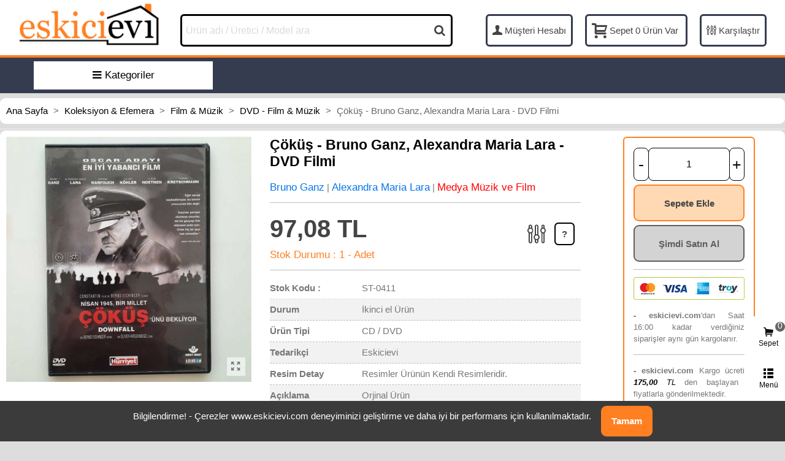

--- FILE ---
content_type: text/html; charset=utf-8
request_url: https://www.eskicievi.com/cokus-bruno-ganz-alexandra-maria-lara-dvd-filmi-411.html
body_size: 38018
content:
<!doctype html>
<html lang="tr">

  <head>
	
	  
  <meta charset="utf-8">


  <meta http-equiv="x-ua-compatible" content="ie=edge">



  <link rel="canonical" href="https://www.eskicievi.com/cokus-bruno-ganz-alexandra-maria-lara-dvd-filmi-411.html">

  <title>Çöküş - Bruno Ganz, Alexandra Maria Lara - DVD Filmi | www.eskiciev...</title>
  <meta name="description" content="Çöküş - Bruno Ganz, Alexandra Maria Lara - DVD Filmi : Medya,  Durum: İkinci el Ürün -Ürün Tipi: CD / DVD -Tedarikçi: Eskicievi -Açıklama: Orjinal Ürün -Resi...">
  <meta name="keywords" content="Çöküş - Bruno Ganz, Alexandra Maria Lara - DVD Filmi, Medya, DVD - Film, Durum: İkinci el Ürün -Ürün Tipi: CD / DVD -Tedarikçi: Eskicievi -Açıklama: Orjinal Ürün -Resim Detay: Resimler Ürünün Kendi Resimleridir - Eskiden yeniye ne varsa. Eskicievi.com da">
        <link rel="canonical" href="https://www.eskicievi.com/cokus-bruno-ganz-alexandra-maria-lara-dvd-filmi-411.html">
    
                
  

<!--st begin -->

    <meta name="viewport" content="width=device-width, maximum-scale=1, initial-scale=1.0" />

    <meta property="og:type" content="product">
  <meta property="og:url" content="https://www.eskicievi.com/cokus-bruno-ganz-alexandra-maria-lara-dvd-filmi-411.html">
  <meta property="og:title" content="Çöküş - Bruno Ganz, Alexandra Maria Lara - DVD Filmi | www.eskiciev...">
  <meta property="og:site_name" content="eskicievi.com">
  <meta property="og:description" content="Çöküş - Bruno Ganz, Alexandra Maria Lara - DVD Filmi : Medya,  Durum: İkinci el Ürün -Ürün Tipi: CD / DVD -Tedarikçi: Eskicievi -Açıklama: Orjinal Ürün -Resi...">
  <meta property="og:image" content="https://www.eskicievi.com/793-home_default/cokus-bruno-ganz-alexandra-maria-lara-dvd-filmi.jpg">
  <meta property="og:image:width" content="582">
  <meta property="og:image:height" content="582">
  <meta property="og:image:alt" content="Çöküş - Bruno Ganz, Alexandra Maria Lara - DVD Filmi">
    <meta property="product:pretax_price:amount" content="97.08">
  <meta property="product:pretax_price:currency" content="TRY">
  <meta property="product:price:amount" content="97.08">
  <meta property="product:price:currency" content="TRY">
      <meta property="product:weight:value" content="1.000000">
  <meta property="product:weight:units" content="kg">
  
<!--st end -->

  <link rel="icon" type="image/vnd.microsoft.icon" href="https://www.eskicievi.com/img/favicon.ico?1712304429">
  <link rel="shortcut icon" type="image/x-icon" href="https://www.eskicievi.com/img/favicon.ico?1712304429">
  <!--st begin -->
    <link rel="apple-touch-icon" sizes="180x180" href="/upload/stthemeeditor/aab41b3cde652b509d8a491715f1d352.png?1708091257" />
                <meta name="theme-color" content="#f74e00">
  
<!--st end -->

    <link rel="stylesheet" href="https://www.eskicievi.com/themes/panda/assets/cache/theme-59c2fb2097.css" media="all">






  

  <script>
        var addtocart_animation = 5;
        var cart_ajax = true;
        var click_on_header_cart = 1;
        var go_to_shopping_cart = 0;
        var hover_display_cp = 0;
        var prestashop = {"cart":{"products":[],"totals":{"total":{"type":"total","label":"Toplam","amount":0,"value":"0,00\u00a0TL"},"total_including_tax":{"type":"total","label":"Toplam (vergi dahil)","amount":0,"value":"0,00\u00a0TL"},"total_excluding_tax":{"type":"total","label":"Toplam Tutar","amount":0,"value":"0,00\u00a0TL"}},"subtotals":{"products":{"type":"products","label":"Alt Toplam","amount":0,"value":"0,00\u00a0TL"},"discounts":null,"shipping":{"type":"shipping","label":"Kargo \u00fccreti","amount":0,"value":""},"tax":null},"products_count":0,"summary_string":"0 - \u00dcr\u00fcn","vouchers":{"allowed":1,"added":[]},"discounts":[],"minimalPurchase":0,"minimalPurchaseRequired":""},"currency":{"id":2,"name":"T\u00fcrk Liras\u0131","iso_code":"TRY","iso_code_num":"949","sign":"TL"},"customer":{"lastname":null,"firstname":null,"email":null,"birthday":null,"newsletter":null,"newsletter_date_add":null,"optin":null,"website":null,"company":null,"siret":null,"ape":null,"is_logged":false,"gender":{"type":null,"name":null},"addresses":[]},"language":{"name":"T\u00fcrk\u00e7e (Turkish)","iso_code":"tr","locale":"tr-TR","language_code":"tr-tr","is_rtl":"0","date_format_lite":"d-m-Y","date_format_full":"d-m-Y H:i:s","id":2},"page":{"title":"","canonical":"https:\/\/www.eskicievi.com\/cokus-bruno-ganz-alexandra-maria-lara-dvd-filmi-411.html","meta":{"title":"\u00c7\u00f6k\u00fc\u015f - Bruno Ganz, Alexandra Maria Lara - DVD Filmi | www.eskiciev...","description":"\u00c7\u00f6k\u00fc\u015f - Bruno Ganz, Alexandra Maria Lara - DVD Filmi : Medya,  Durum: \u0130kinci el \u00dcr\u00fcn -\u00dcr\u00fcn Tipi: CD \/ DVD -Tedarik\u00e7i: Eskicievi -A\u00e7\u0131klama: Orjinal \u00dcr\u00fcn -Resi...","keywords":"\u00c7\u00f6k\u00fc\u015f - Bruno Ganz, Alexandra Maria Lara - DVD Filmi, Medya, DVD - Film, Durum: \u0130kinci el \u00dcr\u00fcn -\u00dcr\u00fcn Tipi: CD \/ DVD -Tedarik\u00e7i: Eskicievi -A\u00e7\u0131klama: Orjinal \u00dcr\u00fcn -Resim Detay: Resimler \u00dcr\u00fcn\u00fcn Kendi Resimleridir - Eskiden yeniye ne varsa. Eskicievi.com da","robots":"index"},"page_name":"product","body_classes":{"lang-tr":true,"lang-rtl":false,"country-TR":true,"currency-TRY":true,"layout-full-width":true,"page-product":true,"tax-display-disabled":true,"product-id-411":true,"product-\u00c7\u00f6k\u00fc\u015f - Bruno Ganz, Alexandra Maria Lara - DVD Filmi":true,"product-id-category-130":true,"product-id-manufacturer-64":true,"product-id-supplier-0":true,"product-available-for-order":true},"admin_notifications":[]},"shop":{"name":"eskicievi.com","logo":"https:\/\/www.eskicievi.com\/img\/logo-1690373082.jpg","stores_icon":"https:\/\/www.eskicievi.com\/img\/logo_stores.png","favicon":"https:\/\/www.eskicievi.com\/img\/favicon.ico"},"urls":{"base_url":"https:\/\/www.eskicievi.com\/","current_url":"https:\/\/www.eskicievi.com\/cokus-bruno-ganz-alexandra-maria-lara-dvd-filmi-411.html","shop_domain_url":"https:\/\/www.eskicievi.com","img_ps_url":"https:\/\/www.eskicievi.com\/img\/","img_cat_url":"https:\/\/www.eskicievi.com\/img\/c\/","img_lang_url":"https:\/\/www.eskicievi.com\/img\/l\/","img_prod_url":"https:\/\/www.eskicievi.com\/img\/p\/","img_manu_url":"https:\/\/www.eskicievi.com\/img\/m\/","img_sup_url":"https:\/\/www.eskicievi.com\/img\/su\/","img_ship_url":"https:\/\/www.eskicievi.com\/img\/s\/","img_store_url":"https:\/\/www.eskicievi.com\/img\/st\/","img_col_url":"https:\/\/www.eskicievi.com\/img\/co\/","img_url":"https:\/\/www.eskicievi.com\/themes\/panda\/assets\/img\/","css_url":"https:\/\/www.eskicievi.com\/themes\/panda\/assets\/css\/","js_url":"https:\/\/www.eskicievi.com\/themes\/panda\/assets\/js\/","pic_url":"https:\/\/www.eskicievi.com\/upload\/","pages":{"address":"https:\/\/www.eskicievi.com\/adres","addresses":"https:\/\/www.eskicievi.com\/adresler","authentication":"https:\/\/www.eskicievi.com\/oturum-ac","cart":"https:\/\/www.eskicievi.com\/sepet","category":"https:\/\/www.eskicievi.com\/index.php?controller=category","cms":"https:\/\/www.eskicievi.com\/index.php?controller=cms","contact":"https:\/\/www.eskicievi.com\/bize-ulasin","discount":"https:\/\/www.eskicievi.com\/indirim","guest_tracking":"https:\/\/www.eskicievi.com\/ziyaretci-takibi","history":"https:\/\/www.eskicievi.com\/siparis-gecmisi","identity":"https:\/\/www.eskicievi.com\/kimlik","index":"https:\/\/www.eskicievi.com\/","my_account":"https:\/\/www.eskicievi.com\/hesabim","order_confirmation":"https:\/\/www.eskicievi.com\/siparis-onayi","order_detail":"https:\/\/www.eskicievi.com\/index.php?controller=order-detail","order_follow":"https:\/\/www.eskicievi.com\/siparis-takip","order":"https:\/\/www.eskicievi.com\/adres_ve_kargo_bilgileri","order_return":"https:\/\/www.eskicievi.com\/index.php?controller=order-return","order_slip":"https:\/\/www.eskicievi.com\/kredi-fisi","pagenotfound":"https:\/\/www.eskicievi.com\/sayfa-bulunamadi","password":"https:\/\/www.eskicievi.com\/sifre-kurtarma","pdf_invoice":"https:\/\/www.eskicievi.com\/index.php?controller=pdf-invoice","pdf_order_return":"https:\/\/www.eskicievi.com\/index.php?controller=pdf-order-return","pdf_order_slip":"https:\/\/www.eskicievi.com\/index.php?controller=pdf-order-slip","prices_drop":"https:\/\/www.eskicievi.com\/fiyati-dusenler","product":"https:\/\/www.eskicievi.com\/index.php?controller=product","search":"https:\/\/www.eskicievi.com\/arama","sitemap":"https:\/\/www.eskicievi.com\/site haritas\u0131","stores":"https:\/\/www.eskicievi.com\/magazalar","supplier":"https:\/\/www.eskicievi.com\/tedarikci","register":"https:\/\/www.eskicievi.com\/oturum-ac?create_account=1","order_login":"https:\/\/www.eskicievi.com\/adres_ve_kargo_bilgileri?login=1"},"alternative_langs":[],"theme_assets":"\/themes\/panda\/assets\/","actions":{"logout":"https:\/\/www.eskicievi.com\/?mylogout="},"no_picture_image":{"bySize":{"cart_default":{"url":"https:\/\/www.eskicievi.com\/img\/p\/tr-default-cart_default.jpg","width":80,"height":80},"small_default":{"url":"https:\/\/www.eskicievi.com\/img\/p\/tr-default-small_default.jpg","width":120,"height":120},"medium_default":{"url":"https:\/\/www.eskicievi.com\/img\/p\/tr-default-medium_default.jpg","width":210,"height":210},"home_default":{"url":"https:\/\/www.eskicievi.com\/img\/p\/tr-default-home_default.jpg","width":582,"height":582}},"small":{"url":"https:\/\/www.eskicievi.com\/img\/p\/tr-default-cart_default.jpg","width":80,"height":80},"medium":{"url":"https:\/\/www.eskicievi.com\/img\/p\/tr-default-medium_default.jpg","width":210,"height":210},"large":{"url":"https:\/\/www.eskicievi.com\/img\/p\/tr-default-home_default.jpg","width":582,"height":582},"legend":""}},"configuration":{"display_taxes_label":false,"display_prices_tax_incl":false,"is_catalog":false,"show_prices":true,"opt_in":{"partner":false},"quantity_discount":{"type":"discount","label":"Unit discount"},"voucher_enabled":1,"return_enabled":1},"field_required":[],"breadcrumb":{"links":[{"title":"Ana Sayfa","url":"https:\/\/www.eskicievi.com\/"},{"title":"Koleksiyon & Efemera","url":"https:\/\/www.eskicievi.com\/koleksiyon-efemera-5"},{"title":"Film & M\u00fczik","url":"https:\/\/www.eskicievi.com\/film-muzik-25"},{"title":"DVD - Film & M\u00fczik","url":"https:\/\/www.eskicievi.com\/dvd-film-muzik-130"},{"title":"\u00c7\u00f6k\u00fc\u015f - Bruno Ganz, Alexandra Maria Lara - DVD Filmi","url":"https:\/\/www.eskicievi.com\/cokus-bruno-ganz-alexandra-maria-lara-dvd-filmi-411.html"}],"count":5},"link":{"protocol_link":"https:\/\/","protocol_content":"https:\/\/"},"time":1769393444,"static_token":"3e604d9c8a9d761fde778095b2c41983","token":"5e531532a5486a699968338f5c6bfa5e","debug":false};
        var quick_search_as = true;
        var quick_search_as_min = 3;
        var quick_search_as_size = 6;
        var st_cart_page_url = "\/\/www.eskicievi.com\/sepet?action=show";
        var st_maximum_already_message = "Bu \u00fcr\u00fcnden en fazla al\u0131nabilecek miktar\u0131 zaten ald\u0131n\u0131z.";
        var st_refresh_url = "\/\/www.eskicievi.com\/module\/stshoppingcart\/ajax";
        var stcompare = {"url":"https:\/\/www.eskicievi.com\/module\/stcompare\/compare","ids":[]};
        var sttheme = {"cookie_domain":"www.eskicievi.com","cookie_path":"\/","drop_down":0,"magnificpopup_tprev":"\u00d6nceki","magnificpopup_tnext":"Sonraki","magnificpopup_tcounter":"%curr% of %total%","is_rtl":0,"is_mobile_device":false,"gallery_image_type":"home_default","thumb_image_type":"medium_default","responsive_max":2,"fullwidth":0,"responsive":"1","product_view_swither":"0","infinite_scroll":"0","cate_pro_lazy":"1","sticky_column":"","filter_position":"","sticky_option":3,"product_thumbnails":"6","pro_thumnbs_per_fw":"1","pro_thumnbs_per_xxl":"1","pro_thumnbs_per_xl":"1","pro_thumnbs_per_lg":"1","pro_thumnbs_per_md":"1","pro_thumnbs_per_sm":"1","pro_thumnbs_per_xs":"1","pro_kk_per_fw":"2","pro_kk_per_xxl":"2","pro_kk_per_xl":"2","pro_kk_per_lg":"1","pro_kk_per_md":"1","pro_kk_per_sm":"1","pro_kk_per_xs":"1","categories_per_fw":"6","categories_per_xxl":"6","categories_per_xl":"5","categories_per_lg":"5","categories_per_md":"4","categories_per_sm":"3","categories_per_xs":"2","enable_zoom":0,"enable_thickbox":2,"retina":"1","sticky_mobile_header":"0","sticky_mobile_header_height":"65","use_mobile_header":"1","pro_image_column_md":"4","submemus_animation":0,"submemus_action":0,"pro_quantity_input":"0","popup_vertical_fit":"0","pro_tm_slider":"0","pro_tm_slider_cate":"0","buy_now":"1","lazyload_main_gallery":"1","product_views":"0"};
      </script>

<!--st end -->

  <style>#st_header .search_widget_block{width:90%;}#st_header .search_widget_form_inner.input-group-with-border{border-color:#000000;}#st_header .search_widget_btn.btn{border-color:#000000;}#st_header .search_widget_form_inner.input-group-with-border{border-radius:6px;}#st_header .search_widget_form_inner.input-group-with-border .form-control{border-top-left-radius:6px;border-bottom-left-radius:6px;}.is_rtl #st_header .search_widget_form_inner.input-group-with-border .form-control{border-radius:6px;border-top-left-radius:0;border-bottom-left-radius:0;}#st_header .search_widget_btn{border-top-right-radius:6px;border-bottom-right-radius:6px;}</style>

<style>
#st_ma_6 .cate_label,#st_mo_ma_6 .cate_label{color:#ffffff;}#st_ma_6 .cate_label,#st_mo_ma_6 .cate_label{background-color:#00a104;}#st_mega_menu_wrap #st_ma_30,#st_mega_menu_column_block #st_ma_30,#st_mega_menu_wrap #st_menu_block_30,#st_mega_menu_wrap #st_menu_block_30 a,#st_mega_menu_column_block #st_menu_block_30,#st_mega_menu_column_block #st_menu_block_30 a{color:#ff0000;}#st_mega_menu_wrap #st_menu_block_30 .ma_level_1,#st_mega_menu_column_block #st_menu_block_30 .ma_level_1{color:#ff0000;}#st_mega_menu_wrap #st_menu_31 .stmenu_sub,#st_mega_menu_wrap #st_menu_31 .stmenu_vs{padding-bottom:30px;}#st_ma_31 .cate_label,#st_mo_ma_31 .cate_label{color:#ffffff;}#st_ma_31 .cate_label,#st_mo_ma_31 .cate_label{background-color:#087c00;}#st_ma_65 .cate_label,#st_mo_ma_65 .cate_label{color:#ffffff;}#st_ma_65 .cate_label,#st_mo_ma_65 .cate_label{background-color:#306d00;}#st_ma_93 .cate_label,#st_mo_ma_93 .cate_label{color:#ffffff;}#st_ma_93 .cate_label,#st_mo_ma_93 .cate_label{background-color:#306d00;}#st_mega_menu_wrap #st_ma_96,#st_mega_menu_column_block #st_ma_96,#st_mega_menu_wrap #st_menu_block_96,#st_mega_menu_wrap #st_menu_block_96 a,#st_mega_menu_column_block #st_menu_block_96,#st_mega_menu_column_block #st_menu_block_96 a{color:#f78123;}#st_mega_menu_wrap #st_ma_96:hover, #st_mega_menu_wrap #st_menu_96.current .ma_level_0,#st_mega_menu_column_block #st_ma_96:hover, #st_mega_menu_column_block #st_menu_96.current .ma_level_0,#st_mega_menu_wrap #st_menu_block_96 a:hover,#st_mega_menu_column_block #st_menu_block_96 a:hover{color:#ffffff;}#st_mega_menu_wrap #st_ma_97,#st_mega_menu_column_block #st_ma_97,#st_mega_menu_wrap #st_menu_block_97,#st_mega_menu_wrap #st_menu_block_97 a,#st_mega_menu_column_block #st_menu_block_97,#st_mega_menu_column_block #st_menu_block_97 a{color:#f78123;}#st_mega_menu_wrap #st_ma_97:hover, #st_mega_menu_wrap #st_menu_97.current .ma_level_0,#st_mega_menu_column_block #st_ma_97:hover, #st_mega_menu_column_block #st_menu_97.current .ma_level_0,#st_mega_menu_wrap #st_menu_block_97 a:hover,#st_mega_menu_column_block #st_menu_block_97 a:hover{color:#ffffff;}#st_mega_menu_wrap #st_ma_98,#st_mega_menu_column_block #st_ma_98,#st_mega_menu_wrap #st_menu_block_98,#st_mega_menu_wrap #st_menu_block_98 a,#st_mega_menu_column_block #st_menu_block_98,#st_mega_menu_column_block #st_menu_block_98 a{color:#f78123;}#st_mega_menu_wrap #st_ma_98:hover, #st_mega_menu_wrap #st_menu_98.current .ma_level_0,#st_mega_menu_column_block #st_ma_98:hover, #st_mega_menu_column_block #st_menu_98.current .ma_level_0,#st_mega_menu_wrap #st_menu_block_98 a:hover,#st_mega_menu_column_block #st_menu_block_98 a:hover{color:#ffffff;}#st_mega_menu_wrap #st_ma_118,#st_mega_menu_column_block #st_ma_118,#st_mega_menu_wrap #st_menu_block_118,#st_mega_menu_wrap #st_menu_block_118 a,#st_mega_menu_column_block #st_menu_block_118,#st_mega_menu_column_block #st_menu_block_118 a{color:#ff0000;}#st_mega_menu_wrap #st_menu_block_118 .ma_level_1,#st_mega_menu_column_block #st_menu_block_118 .ma_level_1{color:#ff0000;}#st_ma_141 .cate_label,#st_mo_ma_141 .cate_label{color:#ffffff;}#st_ma_141 .cate_label,#st_mo_ma_141 .cate_label{background-color:#306d00;}
</style>
<style>#easycontent_9 .title_block_inner{font-size:16px;}#easycontent_9 .title_block_inner{color:#636363;}#easycontent_9 .title_block {border-bottom-color: #ffffff;}#easycontent_10 .title_block_inner{font-size:16px;}#easycontent_10 .title_block_inner{color:#636363;}#easycontent_10 .title_block,#easycontent_10 .title_block_inner{border-bottom-width:2px;}#easycontent_10 .title_block_inner{margin-bottom:2px;}#easycontent_10 .title_block {border-bottom-color: #ffffff;}#easycontent_11 .title_block_inner{font-size:16px;}#easycontent_11 .title_block_inner{color:#636363;}#easycontent_11 .title_block,#easycontent_11 .title_block_inner{border-bottom-width:2px;}#easycontent_11 .title_block_inner{margin-bottom:2px;}#easycontent_11 .title_block {border-bottom-color: #ffffff;}#easycontent_12 .title_block_inner{font-size:16px;}#easycontent_12 .title_block_inner{color:#636363;}#easycontent_12 .title_block,#easycontent_12 .title_block_inner{border-bottom-width:2px;}#easycontent_12 .title_block_inner{margin-bottom:2px;}#easycontent_12 .title_block {border-bottom-color: #ffffff;}#steasy_column_30{padding-top: 0px;}#steasy_column_30{padding-bottom: 0px;}#easycontent_13 .title_block_inner{font-size:16px;}#easycontent_13 .title_block_inner{color:#636363;}#easycontent_13 .title_block,#easycontent_13 .title_block_inner{border-bottom-width:2px;}#easycontent_13 .title_block_inner{margin-bottom:2px;}#easycontent_13 .title_block {border-bottom-color: #ffffff;}#easycontent_14 .title_block_inner{font-size:16px;}#easycontent_14 .title_block_inner{color:#636363;}#easycontent_14 .title_block,#easycontent_14 .title_block_inner{border-bottom-width:2px;}#easycontent_14 .title_block_inner{margin-bottom:2px;}#easycontent_14 .title_block {border-bottom-color: #ffffff;}#easycontent_15 .title_block_inner{font-size:16px;}#easycontent_15 .title_block_inner{color:#636363;}#easycontent_15 .title_block,#easycontent_15 .title_block_inner{border-bottom-width:2px;}#easycontent_15 .title_block_inner{margin-bottom:2px;}#easycontent_15 .title_block {border-bottom-color: #ffffff;}#easycontent_16 .title_block_inner{font-size:16px;}#easycontent_16 .title_block_inner{color:#636363;}#easycontent_16 .title_block,#easycontent_16 .title_block_inner{border-bottom-width:2px;}#easycontent_16 .title_block_inner{margin-bottom:2px;}#easycontent_16 .title_block {border-bottom-color: #ffffff;}#steasy_column_26{padding-top: 0px;}#steasy_column_26{padding-bottom: 0px;}#steasy_column_27{padding-top: 0px;}#steasy_column_27{padding-bottom: 0px;}#easycontent_17 .title_block_inner{font-size:16px;}#easycontent_17 .title_block_inner{color:#636363;}#easycontent_17 .title_block {border-bottom-color: #ffffff;}#steasy_column_32{padding-top: 0px;}#steasy_column_32{padding-bottom: 0px;}#steasy_column_35{padding-top: 0px;}#steasy_column_35{padding-bottom: 0px;}#steasy_column_35 #stsocial_item_38 .social_wrap{color: #ffffff;}#steasy_column_35 #stsocial_item_38:hover .social_wrap{color: #ac0072;}#steasy_column_35 #stsocial_item_38 .social_wrap{background-color: #ac0072;}#steasy_column_35 #stsocial_item_38:hover .social_wrap{background-color: #ffffff;border-color: #ffffff;}#steasy_column_35 #stsocial_item_38 .social_wrap{border-color: #ffffff;}#steasy_column_35 #stsocial_item_41 .social_wrap{color: #ffffff;}#steasy_column_35 #stsocial_item_41:hover .social_wrap{color: #001185;}#steasy_column_35 #stsocial_item_41 .social_wrap{background-color: #001185;}#steasy_column_35 #stsocial_item_41:hover .social_wrap{background-color: #ffffff;border-color: #ffffff;}#steasy_column_35 #stsocial_item_41 .social_wrap{border-color: #ffffff;}#steasy_column_35 #stsocial_item_39 .social_wrap{color: #ffffff;}#steasy_column_35 #stsocial_item_39:hover .social_wrap{color: #007095;}#steasy_column_35 #stsocial_item_39 .social_wrap{background-color: #007095;}#steasy_column_35 #stsocial_item_39:hover .social_wrap{background-color: #ffffff;border-color: #ffffff;}#steasy_column_35 #stsocial_item_39 .social_wrap{border-color: #ffffff;}#steasy_column_35 #stsocial_item_40 .social_wrap{color: #ffffff;}#steasy_column_35 #stsocial_item_40:hover .social_wrap{color: #ac3000;}#steasy_column_35 #stsocial_item_40 .social_wrap{background-color: #ac3000;}#steasy_column_35 #stsocial_item_40:hover .social_wrap{background-color: #ffffff;border-color: #ffffff;}#steasy_column_35 #stsocial_item_40 .social_wrap{border-color: #ffffff;}#easycontent_18 .title_block_inner{font-size:16px;}#easycontent_18 .title_block_inner{color:#636363;}#easycontent_18 .title_block,#easycontent_18 .title_block_inner{border-bottom-width:2px;}#easycontent_18 .title_block_inner{margin-bottom:2px;}#easycontent_18 .title_block {border-bottom-color: #ffffff;}#easycontent_19 .title_block_inner{font-size:16px;}#easycontent_19 .title_block_inner{color:#636363;}#easycontent_19 .title_block {border-bottom-color: #ffffff;}#easycontent_20 .title_block_inner{font-size:16px;}#easycontent_20 .title_block_inner{color:#636363;}#easycontent_20 .title_block {border-bottom-color: #ffffff;}#easycontent_21 {background-color:#3b3b3b;}#easycontent_21 .title_block_inner{font-size:15px;}#easycontent_21 .title_block_inner{color:#ffffff;}#easycontent_21 .title_block,#easycontent_21 .title_block_inner{border-bottom-width:0px;}#easycontent_21 .title_block_inner{margin-bottom:0px;}#easycontent_21 .title_block {border-bottom-color: #ffffff;}#easycontent_21 .title_block_inner{border-bottom-color: #ffffff;}#easycontent_21 {margin-top:5px;}#easycontent_22 .title_block_inner{font-size:16px;}#easycontent_22 .title_block_inner{color:#636363;}#easycontent_22 .title_block {border-bottom-color: #ffffff;}#steasy_column_41{padding-top: 0px;}#steasy_column_41{padding-bottom: 0px;}#easycontent_23 {background-color:#3b3b3b;}#easycontent_23 .title_block_inner{font-size:15px;}#easycontent_23 .title_block_inner{color:#ffffff;}#easycontent_23 .title_block,#easycontent_23 .title_block_inner{border-bottom-width:0px;}#easycontent_23 .title_block_inner{margin-bottom:0px;}#easycontent_23 .title_block {border-bottom-color: #ffffff;}#easycontent_23 .title_block_inner{border-bottom-color: #ffffff;}#easycontent_23 {margin-top:5px;}#easycontent_24 .title_block_inner{color:#000000;}#steasy_column_37{padding-top: 0px;}#steasy_column_37{padding-bottom: 0px;}#steasy_column_38{padding-top: 0px;}#steasy_column_38{padding-bottom: 0px;}#steasy_element_32.sttext_block .sttext_item_content{font-size:13px;}</style>
<style>.sthomenew_container .product_list.grid .product_list_item{padding-left:8px;padding-right:7px;}.sthomenew_container .product_list.grid{margin-left:-8px;margin-right:-7px;}.sthomenew_container.products_container .title_block_inner{font-size:20px;}.sthomenew_container.products_container .title_block_inner{color:#363c50;}.sthomenew_container.products_container .title_block_inner:hover{color:#e55600;}.sthomenew_container.products_container .title_style_0,.sthomenew_container.products_container .title_style_0 .title_block_inner{border-bottom-width:4px;}.sthomenew_container.products_container .title_style_0 .title_block_inner{margin-bottom:-4px;}.sthomenew_container.products_container .title_style_1 .flex_child, .sthomenew_container.products_container .title_style_3 .flex_child{border-bottom-width:4px;}.sthomenew_container.products_container .title_style_2 .flex_child{border-bottom-width:4px;border-top-width:4px;}.sthomenew_container.products_container .title_style_0, .sthomenew_container.products_container .title_style_1 .flex_child, .sthomenew_container.products_container .title_style_2 .flex_child, .sthomenew_container.products_container .title_style_3 .flex_child{border-bottom-color: #363c50;}.sthomenew_container.products_container .title_style_2 .flex_child{border-top-color: #363c50;}.sthomenew_container.products_container .title_style_0 .title_block_inner{border-color: #e55600;}</style>
<style>.stcompare_link.top_bar_item .header_icon_btn_text{font-size:15px;}</style>
<style>#st_notification_1 {padding-top:10px;padding-bottom:10px;}#st_notification_1 .style_content, #st_notification_1 .style_content a{color:#ffffff;}#st_notification_1 .st_notification_close_inline{color:#ffffff;}#st_notification_1 {background:rgba(105,105,105,1);}#st_notification_1 {border-color:#970018;}#st_notification_1 .style_content .notification_buttons .btn{color:#ffffff;}#st_notification_1 .style_content .notification_buttons .btn{background-color:#bb0017;border-color:#bb0017;}#st_notification_1 .style_content .notification_buttons .btn:hover{border-color:#970018;}#st_notification_1 .style_content .notification_buttons .btn:hover{-webkit-box-shadow: none; box-shadow: none;background-color: #970018;}#st_notification_2 {padding-top:8px;padding-bottom:8px;}#st_notification_2 {padding-left:0px;padding-right:0px;}#st_notification_2 .style_content, #st_notification_2 .style_content a{color:#ffffff;}#st_notification_2 .st_notification_close_inline{color:#ffffff;}#st_notification_2 {background:rgba(59,59,59,1);}#st_notification_2 .style_content .notification_buttons .btn{background-color:#ff7f21;border-color:#ff7f21;}#st_notification_2 .style_content .notification_buttons .btn:hover{border-color:#f74e00;}#st_notification_2 .style_content .notification_buttons .btn:hover{-webkit-box-shadow: none; box-shadow: none;background-color: #f74e00;}</style>
<style>.st-menu{width:500px;}.open_bar_right #rightbar{right: 500px;}.open_bar_left #leftbar{left: 500px;}.is_rtl .open_bar_right #rightbar{right: auto;left: 500px;}.is_rtl .open_bar_left #leftbar{left:auto;right: 500px;}.st-effect-0.open_bar_right .st-pusher {-webkit-transform: translate3d(-500px, 0, 0); transform: translate3d(-500px, 0, 0); } .st-effect-0.open_bar_left .st-pusher {-webkit-transform: translate3d(500px, 0, 0); transform: translate3d(500px, 0, 0); } .is_rtl .st-effect-0.open_bar_right .st-pusher {-webkit-transform: translate3d(500px, 0, 0); transform: translate3d(500px, 0, 0); } .is_rtl .st-effect-0.open_bar_left .st-pusher {-webkit-transform: translate3d(-500px, 0, 0); transform: translate3d(-500px, 0, 0); }@media (max-width: 767px) {.st-menu{width:384px;}.open_bar_right #rightbar{right: 384px;}.open_bar_left #leftbar{left: 384px;}.is_rtl .open_bar_right #rightbar{right: auto;left: 384px;}.is_rtl .open_bar_left #leftbar{left:auto;right: 384px;}}@media (max-width: 767px) {.st-effect-0.open_bar_right .st-pusher {-webkit-transform: translate3d(-384px, 0, 0); transform: translate3d(-384px, 0, 0); } .st-effect-0.open_bar_left .st-pusher {-webkit-transform: translate3d(384px, 0, 0); transform: translate3d(384px, 0, 0); } .is_rtl .st-effect-0.open_bar_right .st-pusher {-webkit-transform: translate3d(384px, 0, 0); transform: translate3d(384px, 0, 0); } .is_rtl .st-effect-0.open_bar_left .st-pusher {-webkit-transform: translate3d(-384px, 0, 0); transform: translate3d(-384px, 0, 0); }}@media (max-width: 479px) {.st-menu{width:384px;}.open_bar_right #rightbar{right: 384px;}.open_bar_left #leftbar{left: 384px;}.is_rtl .open_bar_right #rightbar{right: auto;left: 384px;}.is_rtl .open_bar_left #leftbar{left:auto;right: 384px;}}@media (max-width: 479px) {.st-effect-0.open_bar_right .st-pusher {-webkit-transform: translate3d(-384px, 0, 0); transform: translate3d(-384px, 0, 0); } .st-effect-0.open_bar_left .st-pusher {-webkit-transform: translate3d(384px, 0, 0); transform: translate3d(384px, 0, 0); } .is_rtl .st-effect-0.open_bar_right .st-pusher {-webkit-transform: translate3d(384px, 0, 0); transform: translate3d(384px, 0, 0); } .is_rtl .st-effect-0.open_bar_left .st-pusher {-webkit-transform: translate3d(-384px, 0, 0); transform: translate3d(-384px, 0, 0); }}#rightbar_1 .icon_wrap{color:#0f0f0f}#rightbar_1 .icon_wrap{background-color:#ffffff}#rightbar_1 .icon_wrap:hover, #rightbar_1 .icon_wrap.active{color:#ffffff}#rightbar_1 .icon_wrap:hover, #rightbar_1 .icon_wrap.active{background-color:#000000}#side_products_cart{right: 0; left: auto; border-left-width: 4px;border-right-width: 0;}.is_rtl #side_products_cart{left: 0; right: auto;border-left-width:0;border-right-width: 4px;}#side_products_cart .st-menu-header .close_right_side{left: 4px; right: auto;}.is_rtl #side_products_cart .st-menu-header .close_right_side{left: auto; right: 4px;}.st-effect-1 #side_products_cart{-webkit-transform: translate3d(100%, 0, 0);transform: translate3d(100%, 0, 0);}.is_rtl .st-effect-1 #side_products_cart{-webkit-transform: translate3d(-100%, 0, 0);transform: translate3d(-100%, 0, 0);}#rightbar_4 .icon_wrap{color:#000000}#rightbar_4 .icon_wrap{background-color:#ffffff}#rightbar_4 .icon_wrap:hover, #rightbar_4 .icon_wrap.active{color:#ffffff}#rightbar_4 .icon_wrap:hover, #rightbar_4 .icon_wrap.active{background-color:#000000}#side_stmobilemenu{right: auto; left: 0; border-left-width: 0;border-right-width: 4px;}.is_rtl #side_stmobilemenu{left: auto; right: 0;border-left-width:4px;border-right-width: 0;}#side_stmobilemenu .st-menu-header .close_right_side{left: auto; right: 4px;}.is_rtl #side_stmobilemenu .st-menu-header .close_right_side{left: 4px; right: auto;}.st-effect-1 #side_stmobilemenu{-webkit-transform: translate3d(-100%, 0, 0);transform: translate3d(-100%, 0, 0);}.is_rtl .st-effect-1 #side_stmobilemenu{-webkit-transform: translate3d(100%, 0, 0);transform: translate3d(100%, 0, 0);}#rightbar_3 .icon_wrap{color:#000000}#rightbar_3 .icon_wrap{background-color:#ffffff}#rightbar_3 .icon_wrap:hover, #rightbar_3 .icon_wrap.active{color:#ffffff}#rightbar_3 .icon_wrap:hover, #rightbar_3 .icon_wrap.active{background-color:#3b3b3b}#rightbar_6 .icon_wrap{color:#000000}#rightbar_6 .icon_wrap{background-color:#ffffff}#rightbar_6 .icon_wrap:hover, #rightbar_6 .icon_wrap.active{color:#ffffff}#rightbar_6 .icon_wrap:hover, #rightbar_6 .icon_wrap.active{background-color:#000000}#side_mobile_nav{right: auto; left: 0; border-left-width: 0;border-right-width: 4px;}.is_rtl #side_mobile_nav{left: auto; right: 0;border-left-width:4px;border-right-width: 0;}#side_mobile_nav .st-menu-header .close_right_side{left: auto; right: 4px;}.is_rtl #side_mobile_nav .st-menu-header .close_right_side{left: 4px; right: auto;}.st-effect-1 #side_mobile_nav{-webkit-transform: translate3d(-100%, 0, 0);transform: translate3d(-100%, 0, 0);}.is_rtl .st-effect-1 #side_mobile_nav{-webkit-transform: translate3d(100%, 0, 0);transform: translate3d(100%, 0, 0);}#rightbar_5.mobile_bar_item{color:#000000}#rightbar_5.mobile_bar_item{background-color:#ffffff}#side_custom_sidebar_5{right: 0; left: auto; border-left-width: 4px;border-right-width: 0;}.is_rtl #side_custom_sidebar_5{left: 0; right: auto;border-left-width:0;border-right-width: 4px;}#side_custom_sidebar_5 .st-menu-header .close_right_side{left: 4px; right: auto;}.is_rtl #side_custom_sidebar_5 .st-menu-header .close_right_side{left: auto; right: 4px;}.st-effect-1 #side_custom_sidebar_5{-webkit-transform: translate3d(100%, 0, 0);transform: translate3d(100%, 0, 0);}.is_rtl .st-effect-1 #side_custom_sidebar_5{-webkit-transform: translate3d(-100%, 0, 0);transform: translate3d(-100%, 0, 0);}#side_stmobilemenu{right: auto; left: 0; border-left-width: 0;border-right-width: 4px;}.is_rtl #side_stmobilemenu{left: auto; right: 0;border-left-width:4px;border-right-width: 0;}#side_stmobilemenu .st-menu-header .close_right_side{left: auto; right: 4px;}.is_rtl #side_stmobilemenu .st-menu-header .close_right_side{left: 4px; right: auto;}.st-effect-1 #side_stmobilemenu{-webkit-transform: translate3d(-100%, 0, 0);transform: translate3d(-100%, 0, 0);}.is_rtl .st-effect-1 #side_stmobilemenu{-webkit-transform: translate3d(100%, 0, 0);transform: translate3d(100%, 0, 0);}#rightbar{-webkit-flex-grow: 2; -moz-flex-grow: 2; flex-grow: 2; -ms-flex-positive: 2;}#leftbar{-webkit-flex-grow: 1; -moz-flex-grow: 1; flex-grow: 1; -ms-flex-positive: 1;}#rightbar{top:auto; bottom:0%;}#leftbar{top:auto; bottom:0%;}</style>
<style>#st_swiper_4 .swiper-pagination-bullet-active, #st_swiper_4 .swiper-pagination-progress .swiper-pagination-progressbar{background-color:#ffffff;}#st_swiper_4 .swiper-pagination-st-round .swiper-pagination-bullet.swiper-pagination-bullet-active{background-color:#ffffff;border-color:#ffffff;}#st_swiper_4 .swiper-pagination-st-round .swiper-pagination-bullet.swiper-pagination-bullet-active span{background-color:#ffffff;}</style>
<script async src="https://www.googletagmanager.com/gtag/js?id=G-C8EKHDEY9N"></script>
<script>
  window.dataLayer = window.dataLayer || [];
  function gtag(){dataLayer.push(arguments);}
  gtag('js', new Date());
  gtag(
    'config',
    'G-C8EKHDEY9N',
    {
      'debug_mode':false
                      }
  );
</script>

<style> .breadcrumb_spacing{height:20px;} #page_banner_container_1 {padding-top: 8px;} #page_banner_container_1 {padding-bottom: 8px;} #page_banner_container_1 {margin-top:5px;} .breadcrumb_spacing{height:2px;} #page_banner_container_7 .breadcrumb_nav{font-size: 15px;} #page_banner_container_7 .style_content{font-size: 15px;} #page_banner_container_7 .breadcrumb_nav, #page_banner_container_7 .breadcrumb_nav a{color: #686868;} #page_banner_container_7 .style_content, #page_banner_container_7 .style_content a{color: #686868;} #page_banner_container_7 .breadcrumb_nav a{color: #000000;} #page_banner_container_7 .style_content a{color: #000000;} #page_banner_container_7 .breadcrumb_nav a:hover{color: #0077de;} #page_banner_container_7 .style_content a:hover{color: #0077de;} #page_banner_container_7 {padding-top: 8px;} #page_banner_container_7 {padding-bottom: 8px;}</style>
<style>.st_sticker_1{color:#ffffff;}.st_sticker_1{background:rgba(0,113,224,0.8);}.st_sticker_1{border-color:#0071e0;}.st_sticker_1{border-width:2px;}.st_sticker_1{font-weight:normal;}.st_sticker_1{left:0px;}.st_sticker_1{top:0px;}.st_sticker_2{color:#ffffff;}.st_sticker_2{background:rgba(229,77,38,0.6);}.st_sticker_2{border-color:#E54D26;}.st_sticker_2{border-width:1px;}.st_sticker_2{font-weight:normal;}.st_sticker_2{left:0px;}.st_sticker_2{top:0px;}.st_sticker_3{color:#ffffff;}.st_sticker_3{background:rgba(229,77,38,0.6);}.st_sticker_3{border-color:#E54D26;}.st_sticker_3{border-width:1px;}.st_sticker_3{font-weight:normal;}.st_sticker_3{right:0px;}.st_sticker_3{top:0px;}.st_sticker_4{border-color:#999999;}.st_sticker_4{border-width:0px;}.st_sticker_4{font-weight:normal;}.st_sticker_4{right:0px;}.st_sticker_4{top:0px;}.st_sticker_5{color:#ffffff;}.st_sticker_5{background:rgba(0,165,228,0.6);}.st_sticker_5{border-color:#00a5e4;}.st_sticker_5{border-width:1px;}.st_sticker_5{font-weight:normal;}.st_sticker_5{left:50%;margin-left:-80px;}.st_sticker_5{bottom:0px;}.st_sticker_6{color:#ffffff;}.st_sticker_6{background:rgba(160,140,0,0.8);}.st_sticker_6{border-color:#a08c00;}.st_sticker_6{border-width:2px;}.st_sticker_6{font-weight:normal;}.st_sticker_6{right:0px;}.st_sticker_6{bottom:0px;}.st_sticker_7{color:#ffffff;}.st_sticker_7{background:rgba(0,112,38,1);}.st_sticker_7{border-color:#003d0b;}.st_sticker_7{border-width:1px;}.st_sticker_7{font-size:15px;}.st_sticker_7{font-weight:700;}.st_sticker_7{right:0px;}.st_sticker_7{top:0px;}</style>


 
<!-- Google tag (gtag.js) -->
<script src="https://www.googletagmanager.com/gtag/js?id=G-C8EKHDEY9N" type="text/javascript"></script>
<script type="text/javascript"><!--//--><![CDATA[//><!--
window.dataLayer = window.dataLayer || [];
  function gtag(){dataLayer.push(arguments);}
  gtag('js', new Date());

  gtag('config', 'G-C8EKHDEY9N');
//--><!]]></script>	
  </head>
  <body id="product" class="product lang-tr country-tr currency-try layout-full-width page-product tax-display-disabled product-id-411 product-Cokus-bruno-ganz-alexandra-maria-lara-dvd-filmi product-id-category-130 product-id-manufacturer-64 product-id-supplier-0 product-available-for-order   lang_tr  dropdown_menu_event_0 
   desktop_device        is_logged_0 	 hide-left-column hide-right-column 
  ">	
      
    
	<div id="st-container" class="st-container st-effect-1">
	  <div class="st-pusher">
		<div class="st-content"><!-- this is the wrapper for the content -->
		  <div class="st-content-inner">
	<!-- off-canvas-end -->

	<main id="body_wrapper">
	  <div id="page_wrapper" class="">
	  
			  
	  <div class="header-container   header_sticky_option_3">
	  <header id="st_header" class="animated fast">
		
		  
      <div id="displayBanner" class="header-banner  hide_when_sticky ">
        <!-- MODULE st swiper -->
        <!--/ MODULE st swiper -->

  </div>
  

        

  <section id="mobile_bar" class="animated fast">
    <div class="container">
      <div id="mobile_bar_top" class="flex_container">
                  <div id="mobile_bar_left">
            <div class="flex_container">
            	                	<!-- MODULE st stsidebar -->
	<a id="rightbar_7"  href="javascript:;" class="mobile_bar_tri  menu_mobile_bar_tri mobile_bar_item  " data-name="side_stmobilemenu" data-direction="open_bar_left" rel="nofollow" title="Kategoriler">
	    <i class="fto-th-1 fs_xl"></i>
	    <span class="mobile_bar_tri_text">Kategoriler</span>
	</a>
<!-- /MODULE st stsidebar -->

            </div>
          </div>
          <div id="mobile_bar_center" class="flex_child">
            <div class="flex_container  flex_center ">            	                            <a class="mobile_logo" href="https://www.eskicievi.com/" title="eskicievi.com">
              <img class="logo" src="https://www.eskicievi.com/img/logo-1690373082.jpg"  alt="eskicievi.com" width="249" height="74"/>
            </a>
        
              	              
            </div>
          </div>
          <div id="mobile_bar_right">
            <div class="flex_container">	<!-- MODULE st stsidebar -->
	<a id="rightbar_5" data-name="side_custom_sidebar_5" data-direction="open_bar_right"  href="javascript:;" class="mobile_bar_tri  custom_mobile_bar_tri mobile_bar_item" rel="nofollow" title="Menü">
	    <i class="fto-th-list-1 fs_xl"></i>
	    <span class="mobile_bar_tri_text">Menü</span>
	</a>
<!-- /MODULE st stsidebar -->
</div>
          </div>
      </div>
      <div id="mobile_bar_bottom" class="flex_container">
        <!-- MODULE st stsearchbar -->
<div class="search_widget_block  stsearchbar_builder top_bar_item ">
<div class="search_widget" data-search-controller-url="//www.eskicievi.com/arama">
	<form method="get" action="//www.eskicievi.com/arama" class="search_widget_form">
		<input type="hidden" name="controller" value="search">
		<div class="search_widget_form_inner input-group round_item js-parent-focus input-group-with-border">
	      <input type="text" class="form-control search_widget_text js-child-focus" name="s" value="" placeholder="Ürün adı / Üretici / Model ara">
	      <span class="input-group-btn">
	        <button class="btn btn-search btn-no-padding btn-spin search_widget_btn link_color icon_btn" type="submit"><i class="fto-search-1"></i></button>
	      </span>
	    </div>

	</form>
	<div class="search_results  search_show_img  search_show_name  search_show_price "></div>
	<a href="javascript:;" title="Ürün Bilgisi" rel="nofollow" class="display_none search_more_products go">Daha fazla ürün için tıklayın.</a>
	<div class="display_none search_no_products">Hiçbir ürün bulunamadı.</div>
</div>
</div>
<!-- /MODULE st stsearchbar -->

      </div>
    </div>
  </section>


    <div id="header_primary" class="">
    <div class="wide_container_box ">
      <div id="header_primary_container" class="container-fluid">
        <div id="header_primary_row" class="flex_container  logo_left ">
                                  <div id="header_left" class="">
            <div class="flex_container header_box  flex_left ">
                                        <div class="logo_box">
          <div class="slogan_horizon">
            <a class="shop_logo" href="https://www.eskicievi.com/" title="eskicievi.com">
                <img class="logo" src="https://www.eskicievi.com/img/logo-1690373082.jpg"  alt="eskicievi.com" width="249" height="74"/>
            </a>
                      </div>
                  </div>
        
                                        </div>
          </div>
            <div id="header_center" class="">
              <div class="flex_container header_box  flex_center ">
                                              <!-- MODULE st stsearchbar -->
<div class="search_widget_block  stsearchbar_builder top_bar_item ">
<div class="search_widget" data-search-controller-url="//www.eskicievi.com/arama">
	<form method="get" action="//www.eskicievi.com/arama" class="search_widget_form">
		<input type="hidden" name="controller" value="search">
		<div class="search_widget_form_inner input-group round_item js-parent-focus input-group-with-border">
	      <input type="text" class="form-control search_widget_text js-child-focus" name="s" value="" placeholder="Ürün adı / Üretici / Model ara">
	      <span class="input-group-btn">
	        <button class="btn btn-search btn-no-padding btn-spin search_widget_btn link_color icon_btn" type="submit"><i class="fto-search-1"></i></button>
	      </span>
	    </div>

	</form>
	<div class="search_results  search_show_img  search_show_name  search_show_price "></div>
	<a href="javascript:;" title="Ürün Bilgisi" rel="nofollow" class="display_none search_more_products go">Daha fazla ürün için tıklayın.</a>
	<div class="display_none search_no_products">Hiçbir ürün bulunamadı.</div>
</div>
</div>
<!-- /MODULE st stsearchbar -->

                              </div>
            </div>
          <div id="header_right" class="">
            <div id="header_right_top" class="flex_container header_box  flex_right ">
                <!-- MODULE st stcustomersignin -->
		<span class="welcome top_bar_item "><span class="header_item">Hoşgeldiniz :</span></span>				<a class="login top_bar_item header_icon_btn_2" href="https://www.eskicievi.com/hesabim" rel="nofollow" title="Müşteri hesabınıza giriş yapın"><span class="header_item"><span class="header_icon_btn_icon header_v_align_m  mar_r4 "><i class="fto-user icon_btn fs_lg"></i></span><span class="header_icon_btn_text header_v_align_m">Müşteri Hesabı</span></span></a>
		<!-- /MODULE st stcustomersignin --><!-- MODULE st stshoppingcart -->
<div class="blockcart dropdown_wrap top_bar_item shopping_cart_style_2  clearfix" data-refresh-url="//www.eskicievi.com/module/stshoppingcart/ajax"><a href="//www.eskicievi.com/sepet?action=show" title="Alışveriş sepetimi göster" rel="nofollow" class="st_shopping_cart dropdown_tri header_item  rightbar_tri " data-name="side_products_cart" data-direction="open_bar_right"><span class="header_icon_btn_icon header_v_align_m  mar_r4 "><i class="fto-glyph icon_btn"></i></span><span class="header_icon_btn_text header_v_align_m"><span class="cart_text mar_r4">Sepet</span><span class="ajax_cart_quantity mar_r4">0</span><span class="ajax_cart_product_txt mar_r4">Ürün var</span></span></a></div><!-- /MODULE st stshoppingcart --><!-- MODULE st stcompare -->
<a href="https://www.eskicievi.com/module/stcompare/compare" title="Ürün karşılaştırması" class="stcompare_link top_bar_item header_icon_btn_0" rel="nofollow"><span class="header_item"><span class="header_icon_btn_icon header_v_align_m  mar_r4 "><i class="header_icon_btn_icon fto-ajust icon_btn fs_lg"></i></span><span class="header_v_align_m header_icon_btn_text">Karşılaştır</span><span class="stcompare_quantity amount_inline mar_l4"></span></span></a>
<!-- /MODULE st stcompare -->
            </div>
                <div id="header_right_bottom" class="flex_container header_box  flex_right ">
                                </div>
          </div>
        </div>
      </div>
    </div>
  </div>
    <div class="nav_full_container "></div>


  <div id="easymenu_container" class="easymenu_bar"></div>
              <section id="top_extra" class="main_menu_has_widgets_0">
      <div class="">
      <div class="st_mega_menu_container animated fast">
      <div class="container">
        <div id="top_extra_container" class="flex_container ">
            	<!-- MODULE st stmegamenu -->
	<nav id="st_mega_menu_wrap" class="">
		<ul class="st_mega_menu clearfix mu_level_0">
					<li id="st_menu_0" class="ml_level_0 ">
			<a id="st_ma_0" href="javascript:;" class="ma_level_0" title="Kategoriler" rel="nofollow"><i class="fto-menu"></i>Kategoriler</a>
			<ul class="stmenu_sub stmenu_vertical col-md-3  stmenu_vertical_box ">
														<li id="st_menu_65" class="mv_level_1"><a id="st_ma_65" href="https://www.eskicievi.com/kitap-3" class="mv_item is_parent" title="Kitaplar"><i class="fto-columns"></i> - Kitaplar<span class="cate_label">Yeni</span></a>
														<div class="stmenu_vs style_wide col-md-12">
		<div class="row m_column_row">
																			<div id="st_menu_column_35" class="col-md-2-4">
																											<div id="st_menu_block_66">
																<ul class="mu_level_1">
									<li class="ml_level_1">
										<a id="st_ma_66" href="https://www.eskicievi.com/edebiyat-ve-kurgu-8" title="Edebiyat &amp; Kurgu"  class="ma_level_1 ma_item">Edebiyat &amp; Kurgu</a>
																																													<ul class="mu_level_2 p_granditem_1">
					<li class="ml_level_2 granditem_0 p_granditem_1">
			<div class="menu_a_wrap">
			<a href="https://www.eskicievi.com/roman-217" title="Roman" class="ma_level_2 ma_item "><i class="fto-angle-right list_arrow"></i>Roman</a>
						</div>
				</li>
					<li class="ml_level_2 granditem_0 p_granditem_1">
			<div class="menu_a_wrap">
			<a href="https://www.eskicievi.com/oyku-hikaye-260" title="Öykü, Hikaye" class="ma_level_2 ma_item "><i class="fto-angle-right list_arrow"></i>Öykü, Hikaye</a>
						</div>
				</li>
					<li class="ml_level_2 granditem_0 p_granditem_1">
			<div class="menu_a_wrap">
			<a href="https://www.eskicievi.com/tarihi-roman-218" title="Tarihi Roman" class="ma_level_2 ma_item "><i class="fto-angle-right list_arrow"></i>Tarihi Roman</a>
						</div>
				</li>
					<li class="ml_level_2 granditem_0 p_granditem_1">
			<div class="menu_a_wrap">
			<a href="https://www.eskicievi.com/polisiye-macera-219" title="Polisiye, Macera" class="ma_level_2 ma_item "><i class="fto-angle-right list_arrow"></i>Polisiye, Macera</a>
						</div>
				</li>
					<li class="ml_level_2 granditem_0 p_granditem_1">
			<div class="menu_a_wrap">
			<a href="https://www.eskicievi.com/turk-edebiyati-220" title="Türk Edebiyatı" class="ma_level_2 ma_item "><i class="fto-angle-right list_arrow"></i>Türk Edebiyatı</a>
						</div>
				</li>
					<li class="ml_level_2 granditem_0 p_granditem_1">
			<div class="menu_a_wrap">
			<a href="https://www.eskicievi.com/dunya-edebiyati-221" title="Dünya Edebiyatı" class="ma_level_2 ma_item "><i class="fto-angle-right list_arrow"></i>Dünya Edebiyatı</a>
						</div>
				</li>
					<li class="ml_level_2 granditem_0 p_granditem_1">
			<div class="menu_a_wrap">
			<a href="https://www.eskicievi.com/siir-kitaplari-222" title="Şiir Kitapları" class="ma_level_2 ma_item "><i class="fto-angle-right list_arrow"></i>Şiir Kitapları</a>
						</div>
				</li>
					<li class="ml_level_2 granditem_0 p_granditem_1">
			<div class="menu_a_wrap">
			<a href="https://www.eskicievi.com/biyografi-223" title="Biyografi" class="ma_level_2 ma_item "><i class="fto-angle-right list_arrow"></i>Biyografi</a>
						</div>
				</li>
					<li class="ml_level_2 granditem_0 p_granditem_1">
			<div class="menu_a_wrap">
			<a href="https://www.eskicievi.com/ani-ve-hatirat-224" title="Anı ve Hatırat" class="ma_level_2 ma_item "><i class="fto-angle-right list_arrow"></i>Anı ve Hatırat</a>
						</div>
				</li>
					<li class="ml_level_2 granditem_0 p_granditem_1">
			<div class="menu_a_wrap">
			<a href="https://www.eskicievi.com/mizah-225" title="Mizah" class="ma_level_2 ma_item "><i class="fto-angle-right list_arrow"></i>Mizah</a>
						</div>
				</li>
					<li class="ml_level_2 granditem_0 p_granditem_1">
			<div class="menu_a_wrap">
			<a href="https://www.eskicievi.com/elestiri-ve-inceleme-226" title="Eleştiri ve İnceleme" class="ma_level_2 ma_item "><i class="fto-angle-right list_arrow"></i>Eleştiri ve İnceleme</a>
						</div>
				</li>
					<li class="ml_level_2 granditem_0 p_granditem_1">
			<div class="menu_a_wrap">
			<a href="https://www.eskicievi.com/bilimkurgu-fantastik-227" title="Bilimkurgu, Fantastik" class="ma_level_2 ma_item "><i class="fto-angle-right list_arrow"></i>Bilimkurgu, Fantastik</a>
						</div>
				</li>
		</ul>
																			</li>
								</ul>	
							</div>
																																						<div id="st_menu_block_158">
																<ul class="mu_level_1">
									<li class="ml_level_1">
										<a id="st_ma_158" href="https://www.eskicievi.com/saglik-kitaplari-14" title="Sağlık Kitapları"  class="ma_level_1 ma_item">Sağlık Kitapları</a>
																																													<ul class="mu_level_2 p_granditem_1">
					<li class="ml_level_2 granditem_0 p_granditem_1">
			<div class="menu_a_wrap">
			<a href="https://www.eskicievi.com/kisisel-gelisim-265" title="Kişisel Gelişim" class="ma_level_2 ma_item "><i class="fto-angle-right list_arrow"></i>Kişisel Gelişim</a>
						</div>
				</li>
					<li class="ml_level_2 granditem_0 p_granditem_1">
			<div class="menu_a_wrap">
			<a href="https://www.eskicievi.com/beslenme-diyet-266" title="Beslenme, Diyet" class="ma_level_2 ma_item "><i class="fto-angle-right list_arrow"></i>Beslenme, Diyet</a>
						</div>
				</li>
					<li class="ml_level_2 granditem_0 p_granditem_1">
			<div class="menu_a_wrap">
			<a href="https://www.eskicievi.com/saglikli-yasam-270" title="Sağlıklı Yaşam" class="ma_level_2 ma_item "><i class="fto-angle-right list_arrow"></i>Sağlıklı Yaşam</a>
						</div>
				</li>
					<li class="ml_level_2 granditem_0 p_granditem_1">
			<div class="menu_a_wrap">
			<a href="https://www.eskicievi.com/cocuk-gelisimi-272" title="Çocuk Gelişimi" class="ma_level_2 ma_item "><i class="fto-angle-right list_arrow"></i>Çocuk Gelişimi</a>
						</div>
				</li>
					<li class="ml_level_2 granditem_0 p_granditem_1">
			<div class="menu_a_wrap">
			<a href="https://www.eskicievi.com/tip-eczacilik-294" title="Tıp, Eczacılık" class="ma_level_2 ma_item "><i class="fto-angle-right list_arrow"></i>Tıp, Eczacılık</a>
						</div>
				</li>
					<li class="ml_level_2 granditem_0 p_granditem_1">
			<div class="menu_a_wrap">
			<a href="https://www.eskicievi.com/cinsel-yasam-311" title="Cinsel Yaşam" class="ma_level_2 ma_item "><i class="fto-angle-right list_arrow"></i>Cinsel Yaşam</a>
						</div>
				</li>
					<li class="ml_level_2 granditem_0 p_granditem_1">
			<div class="menu_a_wrap">
			<a href="https://www.eskicievi.com/sifali-bitkiler-324" title="Şifalı Bitkiler" class="ma_level_2 ma_item "><i class="fto-angle-right list_arrow"></i>Şifalı Bitkiler</a>
						</div>
				</li>
		</ul>
																			</li>
								</ul>	
							</div>
																		</div>
																				<div id="st_menu_column_68" class="col-md-2-4">
																											<div id="st_menu_block_159">
																<ul class="mu_level_1">
									<li class="ml_level_1">
										<a id="st_ma_159" href="https://www.eskicievi.com/tarih-kitaplari-9" title="Tarih Kitapları"  class="ma_level_1 ma_item">Tarih Kitapları</a>
																																													<ul class="mu_level_2 p_granditem_1">
					<li class="ml_level_2 granditem_0 p_granditem_1">
			<div class="menu_a_wrap">
			<a href="https://www.eskicievi.com/dunya-tarihi-228" title="Dünya Tarihi" class="ma_level_2 ma_item "><i class="fto-angle-right list_arrow"></i>Dünya Tarihi</a>
						</div>
				</li>
					<li class="ml_level_2 granditem_0 p_granditem_1">
			<div class="menu_a_wrap">
			<a href="https://www.eskicievi.com/ulkeler-tarihi-229" title="Ülkeler Tarihi" class="ma_level_2 ma_item "><i class="fto-angle-right list_arrow"></i>Ülkeler Tarihi</a>
						</div>
				</li>
					<li class="ml_level_2 granditem_0 p_granditem_1">
			<div class="menu_a_wrap">
			<a href="https://www.eskicievi.com/sehirler-tarihi-230" title="Şehirler Tarihi" class="ma_level_2 ma_item "><i class="fto-angle-right list_arrow"></i>Şehirler Tarihi</a>
						</div>
				</li>
					<li class="ml_level_2 granditem_0 p_granditem_1">
			<div class="menu_a_wrap">
			<a href="https://www.eskicievi.com/cumhuriyet-tarihi-231" title="Cumhuriyet Tarihi" class="ma_level_2 ma_item "><i class="fto-angle-right list_arrow"></i>Cumhuriyet Tarihi</a>
						</div>
				</li>
					<li class="ml_level_2 granditem_0 p_granditem_1">
			<div class="menu_a_wrap">
			<a href="https://www.eskicievi.com/kisisel-tarih-232" title="Kişisel Tarih" class="ma_level_2 ma_item "><i class="fto-angle-right list_arrow"></i>Kişisel Tarih</a>
						</div>
				</li>
					<li class="ml_level_2 granditem_0 p_granditem_1">
			<div class="menu_a_wrap">
			<a href="https://www.eskicievi.com/kultur-sanat-tarihi-233" title="Kültür &amp; Sanat Tarihi" class="ma_level_2 ma_item "><i class="fto-angle-right list_arrow"></i>Kültür &amp; Sanat Tarihi</a>
						</div>
				</li>
					<li class="ml_level_2 granditem_0 p_granditem_1">
			<div class="menu_a_wrap">
			<a href="https://www.eskicievi.com/siyasi-tarih-234" title="Siyasi Tarih" class="ma_level_2 ma_item "><i class="fto-angle-right list_arrow"></i>Siyasi Tarih</a>
						</div>
				</li>
					<li class="ml_level_2 granditem_0 p_granditem_1">
			<div class="menu_a_wrap">
			<a href="https://www.eskicievi.com/turk-tarihi-235" title="Türk Tarihi" class="ma_level_2 ma_item "><i class="fto-angle-right list_arrow"></i>Türk Tarihi</a>
						</div>
				</li>
					<li class="ml_level_2 granditem_0 p_granditem_1">
			<div class="menu_a_wrap">
			<a href="https://www.eskicievi.com/osmanli-tarihi-236" title="Osmanlı Tarihi" class="ma_level_2 ma_item "><i class="fto-angle-right list_arrow"></i>Osmanlı Tarihi</a>
						</div>
				</li>
					<li class="ml_level_2 granditem_0 p_granditem_1">
			<div class="menu_a_wrap">
			<a href="https://www.eskicievi.com/edebiyat-tarihi-237" title="Edebiyat Tarihi" class="ma_level_2 ma_item "><i class="fto-angle-right list_arrow"></i>Edebiyat Tarihi</a>
						</div>
				</li>
					<li class="ml_level_2 granditem_0 p_granditem_1">
			<div class="menu_a_wrap">
			<a href="https://www.eskicievi.com/dinler-tarihi-238" title="Dinler Tarihi" class="ma_level_2 ma_item "><i class="fto-angle-right list_arrow"></i>Dinler Tarihi</a>
						</div>
				</li>
					<li class="ml_level_2 granditem_0 p_granditem_1">
			<div class="menu_a_wrap">
			<a href="https://www.eskicievi.com/atatuerk-239" title="Atatürk" class="ma_level_2 ma_item "><i class="fto-angle-right list_arrow"></i>Atatürk</a>
						</div>
				</li>
		</ul>
																			</li>
								</ul>	
							</div>
																																						<div id="st_menu_block_163">
																<ul class="mu_level_1">
									<li class="ml_level_1">
										<a id="st_ma_163" href="https://www.eskicievi.com/sanat-kitaplari-15" title="Sanat Kitapları"  class="ma_level_1 ma_item">Sanat Kitapları</a>
																																													<ul class="mu_level_2 p_granditem_1">
					<li class="ml_level_2 granditem_0 p_granditem_1">
			<div class="menu_a_wrap">
			<a href="https://www.eskicievi.com/el-sanatlari-286" title="El Sanatları" class="ma_level_2 ma_item "><i class="fto-angle-right list_arrow"></i>El Sanatları</a>
						</div>
				</li>
					<li class="ml_level_2 granditem_0 p_granditem_1">
			<div class="menu_a_wrap">
			<a href="https://www.eskicievi.com/kultur-sanat-309" title="Kültür, Sanat" class="ma_level_2 ma_item "><i class="fto-angle-right list_arrow"></i>Kültür, Sanat</a>
						</div>
				</li>
					<li class="ml_level_2 granditem_0 p_granditem_1">
			<div class="menu_a_wrap">
			<a href="https://www.eskicievi.com/tiyatro-oyun-318" title="Tiyatro, Oyun" class="ma_level_2 ma_item "><i class="fto-angle-right list_arrow"></i>Tiyatro, Oyun</a>
						</div>
				</li>
					<li class="ml_level_2 granditem_0 p_granditem_1">
			<div class="menu_a_wrap">
			<a href="https://www.eskicievi.com/resim-heykel-319" title="Resim, Heykel" class="ma_level_2 ma_item "><i class="fto-angle-right list_arrow"></i>Resim, Heykel</a>
						</div>
				</li>
					<li class="ml_level_2 granditem_0 p_granditem_1">
			<div class="menu_a_wrap">
			<a href="https://www.eskicievi.com/islam-sanati-321" title="İslam Sanatı" class="ma_level_2 ma_item "><i class="fto-angle-right list_arrow"></i>İslam Sanatı</a>
						</div>
				</li>
					<li class="ml_level_2 granditem_0 p_granditem_1">
			<div class="menu_a_wrap">
			<a href="https://www.eskicievi.com/muzik-kitaplari-322" title="Müzik Kitapları" class="ma_level_2 ma_item "><i class="fto-angle-right list_arrow"></i>Müzik Kitapları</a>
						</div>
				</li>
		</ul>
																			</li>
								</ul>	
							</div>
																		</div>
																				<div id="st_menu_column_69" class="col-md-2-4">
																											<div id="st_menu_block_160">
																<ul class="mu_level_1">
									<li class="ml_level_1">
										<a id="st_ma_160" href="https://www.eskicievi.com/toplum-ve-siyaset-11" title="Toplum  &amp; Siyaset"  class="ma_level_1 ma_item">Toplum  &amp; Siyaset</a>
																																													<ul class="mu_level_2 p_granditem_1">
					<li class="ml_level_2 granditem_0 p_granditem_1">
			<div class="menu_a_wrap">
			<a href="https://www.eskicievi.com/halkla-iliskiler-240" title="Halkla İlişkiler" class="ma_level_2 ma_item "><i class="fto-angle-right list_arrow"></i>Halkla İlişkiler</a>
						</div>
				</li>
					<li class="ml_level_2 granditem_0 p_granditem_1">
			<div class="menu_a_wrap">
			<a href="https://www.eskicievi.com/uluslar-arasi-iliskiler-241" title="Uluslar Arası İlişkiler" class="ma_level_2 ma_item "><i class="fto-angle-right list_arrow"></i>Uluslar Arası İlişkiler</a>
						</div>
				</li>
					<li class="ml_level_2 granditem_0 p_granditem_1">
			<div class="menu_a_wrap">
			<a href="https://www.eskicievi.com/medya-ve-iletisim-242" title="Medya ve İletişim" class="ma_level_2 ma_item "><i class="fto-angle-right list_arrow"></i>Medya ve İletişim</a>
						</div>
				</li>
					<li class="ml_level_2 granditem_0 p_granditem_1">
			<div class="menu_a_wrap">
			<a href="https://www.eskicievi.com/politika-243" title="Politika" class="ma_level_2 ma_item "><i class="fto-angle-right list_arrow"></i>Politika</a>
						</div>
				</li>
					<li class="ml_level_2 granditem_0 p_granditem_1">
			<div class="menu_a_wrap">
			<a href="https://www.eskicievi.com/anne-baba-ve-aile-244" title="Anne Baba ve Aile" class="ma_level_2 ma_item "><i class="fto-angle-right list_arrow"></i>Anne Baba ve Aile</a>
						</div>
				</li>
					<li class="ml_level_2 granditem_0 p_granditem_1">
			<div class="menu_a_wrap">
			<a href="https://www.eskicievi.com/insan-ve-toplum-245" title="İnsan ve Toplum" class="ma_level_2 ma_item "><i class="fto-angle-right list_arrow"></i>İnsan ve Toplum</a>
						</div>
				</li>
					<li class="ml_level_2 granditem_0 p_granditem_1">
			<div class="menu_a_wrap">
			<a href="https://www.eskicievi.com/kadin-ve-erkek-246" title="Kadın ve Erkek" class="ma_level_2 ma_item "><i class="fto-angle-right list_arrow"></i>Kadın ve Erkek</a>
						</div>
				</li>
					<li class="ml_level_2 granditem_0 p_granditem_1">
			<div class="menu_a_wrap">
			<a href="https://www.eskicievi.com/siyaset-247" title="Siyaset" class="ma_level_2 ma_item "><i class="fto-angle-right list_arrow"></i>Siyaset</a>
						</div>
				</li>
					<li class="ml_level_2 granditem_0 p_granditem_1">
			<div class="menu_a_wrap">
			<a href="https://www.eskicievi.com/teori-kuram-326" title="Teori, Kuram" class="ma_level_2 ma_item "><i class="fto-angle-right list_arrow"></i>Teori, Kuram</a>
						</div>
				</li>
		</ul>
																			</li>
								</ul>	
							</div>
																																						<div id="st_menu_block_164">
																<ul class="mu_level_1">
									<li class="ml_level_1">
										<a id="st_ma_164" href="https://www.eskicievi.com/kaynak-kitaplar-16" title="Kaynak Kitaplar"  class="ma_level_1 ma_item">Kaynak Kitaplar</a>
																																													<ul class="mu_level_2 p_granditem_1">
					<li class="ml_level_2 granditem_0 p_granditem_1">
			<div class="menu_a_wrap">
			<a href="https://www.eskicievi.com/egitim-kitaplari-256" title="Eğitim Kitapları" class="ma_level_2 ma_item "><i class="fto-angle-right list_arrow"></i>Eğitim Kitapları</a>
						</div>
				</li>
					<li class="ml_level_2 granditem_0 p_granditem_1">
			<div class="menu_a_wrap">
			<a href="https://www.eskicievi.com/rehber-klavuz-258" title="Rehber, Klavuz" class="ma_level_2 ma_item "><i class="fto-angle-right list_arrow"></i>Rehber, Klavuz</a>
						</div>
				</li>
					<li class="ml_level_2 granditem_0 p_granditem_1">
			<div class="menu_a_wrap">
			<a href="https://www.eskicievi.com/sozlukler-259" title="Sözlükler" class="ma_level_2 ma_item "><i class="fto-angle-right list_arrow"></i>Sözlükler</a>
						</div>
				</li>
					<li class="ml_level_2 granditem_0 p_granditem_1">
			<div class="menu_a_wrap">
			<a href="https://www.eskicievi.com/ansiklopedi-285" title="Ansiklopedi" class="ma_level_2 ma_item "><i class="fto-angle-right list_arrow"></i>Ansiklopedi</a>
						</div>
				</li>
					<li class="ml_level_2 granditem_0 p_granditem_1">
			<div class="menu_a_wrap">
			<a href="https://www.eskicievi.com/yemek-tarifleri-297" title="Yemek Tarifleri" class="ma_level_2 ma_item "><i class="fto-angle-right list_arrow"></i>Yemek Tarifleri</a>
						</div>
				</li>
					<li class="ml_level_2 granditem_0 p_granditem_1">
			<div class="menu_a_wrap">
			<a href="https://www.eskicievi.com/turizm-gezi-298" title="Turizm, Gezi" class="ma_level_2 ma_item "><i class="fto-angle-right list_arrow"></i>Turizm, Gezi</a>
						</div>
				</li>
					<li class="ml_level_2 granditem_0 p_granditem_1">
			<div class="menu_a_wrap">
			<a href="https://www.eskicievi.com/katalog-314" title="Katalog" class="ma_level_2 ma_item "><i class="fto-angle-right list_arrow"></i>Katalog</a>
						</div>
				</li>
					<li class="ml_level_2 granditem_0 p_granditem_1">
			<div class="menu_a_wrap">
			<a href="https://www.eskicievi.com/atlas-ve-haritalar-315" title="Atlas ve Haritalar" class="ma_level_2 ma_item "><i class="fto-angle-right list_arrow"></i>Atlas ve Haritalar</a>
						</div>
				</li>
					<li class="ml_level_2 granditem_0 p_granditem_1">
			<div class="menu_a_wrap">
			<a href="https://www.eskicievi.com/hukuk-316" title="Hukuk" class="ma_level_2 ma_item "><i class="fto-angle-right list_arrow"></i>Hukuk</a>
						</div>
				</li>
		</ul>
																			</li>
								</ul>	
							</div>
																		</div>
																				<div id="st_menu_column_70" class="col-md-2-4">
																											<div id="st_menu_block_161">
																<ul class="mu_level_1">
									<li class="ml_level_1">
										<a id="st_ma_161" href="https://www.eskicievi.com/din-kitaplari-10" title="Din Kitapları"  class="ma_level_1 ma_item">Din Kitapları</a>
																																													<ul class="mu_level_2 p_granditem_1">
					<li class="ml_level_2 granditem_0 p_granditem_1">
			<div class="menu_a_wrap">
			<a href="https://www.eskicievi.com/din-ogretici-kitaplar-248" title="Din Öğretici Kitaplar" class="ma_level_2 ma_item "><i class="fto-angle-right list_arrow"></i>Din Öğretici Kitaplar</a>
						</div>
				</li>
					<li class="ml_level_2 granditem_0 p_granditem_1">
			<div class="menu_a_wrap">
			<a href="https://www.eskicievi.com/islamiyet-kitaplari-249" title="İslamiyet Kitapları" class="ma_level_2 ma_item "><i class="fto-angle-right list_arrow"></i>İslamiyet Kitapları</a>
						</div>
				</li>
					<li class="ml_level_2 granditem_0 p_granditem_1">
			<div class="menu_a_wrap">
			<a href="https://www.eskicievi.com/hristiyanlik-kitaplari-250" title="Hristiyanlık Kitapları" class="ma_level_2 ma_item "><i class="fto-angle-right list_arrow"></i>Hristiyanlık Kitapları</a>
						</div>
				</li>
					<li class="ml_level_2 granditem_0 p_granditem_1">
			<div class="menu_a_wrap">
			<a href="https://www.eskicievi.com/peygamberler-hayati-251" title="Peygamber&#039;ler Hayatı" class="ma_level_2 ma_item "><i class="fto-angle-right list_arrow"></i>Peygamber&#039;ler Hayatı</a>
						</div>
				</li>
					<li class="ml_level_2 granditem_0 p_granditem_1">
			<div class="menu_a_wrap">
			<a href="https://www.eskicievi.com/mezhep-kitaplari-252" title="Mezhep Kitapları" class="ma_level_2 ma_item "><i class="fto-angle-right list_arrow"></i>Mezhep Kitapları</a>
						</div>
				</li>
					<li class="ml_level_2 granditem_0 p_granditem_1">
			<div class="menu_a_wrap">
			<a href="https://www.eskicievi.com/tasavvuf-kitaplari-253" title="Tasavvuf Kitapları" class="ma_level_2 ma_item "><i class="fto-angle-right list_arrow"></i>Tasavvuf Kitapları</a>
						</div>
				</li>
					<li class="ml_level_2 granditem_0 p_granditem_1">
			<div class="menu_a_wrap">
			<a href="https://www.eskicievi.com/kur-an-ve-tefsir-254" title="Kur&#039;an ve Tefsir" class="ma_level_2 ma_item "><i class="fto-angle-right list_arrow"></i>Kur&#039;an ve Tefsir</a>
						</div>
				</li>
					<li class="ml_level_2 granditem_0 p_granditem_1">
			<div class="menu_a_wrap">
			<a href="https://www.eskicievi.com/hz-muhammed-255" title="Hz. Muhammed" class="ma_level_2 ma_item "><i class="fto-angle-right list_arrow"></i>Hz. Muhammed</a>
						</div>
				</li>
					<li class="ml_level_2 granditem_0 p_granditem_1">
			<div class="menu_a_wrap">
			<a href="https://www.eskicievi.com/hikaye-anlati-262" title="Hikaye, Anlatı" class="ma_level_2 ma_item "><i class="fto-angle-right list_arrow"></i>Hikaye, Anlatı</a>
						</div>
				</li>
					<li class="ml_level_2 granditem_0 p_granditem_1">
			<div class="menu_a_wrap">
			<a href="https://www.eskicievi.com/musevilik-kitaplari-335" title="Musevilik Kitapları" class="ma_level_2 ma_item "><i class="fto-angle-right list_arrow"></i>Musevilik Kitapları</a>
						</div>
				</li>
		</ul>
																			</li>
								</ul>	
							</div>
																																						<div id="st_menu_block_165">
																<ul class="mu_level_1">
									<li class="ml_level_1">
										<a id="st_ma_165" href="https://www.eskicievi.com/felsefe-ve-dusunce-43" title="Felsefe &amp; Düşünce"  class="ma_level_1 ma_item">Felsefe &amp; Düşünce</a>
																																													<ul class="mu_level_2 p_granditem_1">
					<li class="ml_level_2 granditem_0 p_granditem_1">
			<div class="menu_a_wrap">
			<a href="https://www.eskicievi.com/bati-felsefesi-264" title="Batı Felsefesi" class="ma_level_2 ma_item "><i class="fto-angle-right list_arrow"></i>Batı Felsefesi</a>
						</div>
				</li>
					<li class="ml_level_2 granditem_0 p_granditem_1">
			<div class="menu_a_wrap">
			<a href="https://www.eskicievi.com/sosyoloji-273" title="Sosyoloji" class="ma_level_2 ma_item "><i class="fto-angle-right list_arrow"></i>Sosyoloji</a>
						</div>
				</li>
					<li class="ml_level_2 granditem_0 p_granditem_1">
			<div class="menu_a_wrap">
			<a href="https://www.eskicievi.com/psikoloji-267" title="Psikoloji" class="ma_level_2 ma_item "><i class="fto-angle-right list_arrow"></i>Psikoloji</a>
						</div>
				</li>
					<li class="ml_level_2 granditem_0 p_granditem_1">
			<div class="menu_a_wrap">
			<a href="https://www.eskicievi.com/yasam-felsefesi-268" title="Yaşam Felsefesi" class="ma_level_2 ma_item "><i class="fto-angle-right list_arrow"></i>Yaşam Felsefesi</a>
						</div>
				</li>
					<li class="ml_level_2 granditem_0 p_granditem_1">
			<div class="menu_a_wrap">
			<a href="https://www.eskicievi.com/bilim-felsefesi-284" title="Bilim Felsefesi" class="ma_level_2 ma_item "><i class="fto-angle-right list_arrow"></i>Bilim Felsefesi</a>
						</div>
				</li>
					<li class="ml_level_2 granditem_0 p_granditem_1">
			<div class="menu_a_wrap">
			<a href="https://www.eskicievi.com/islam-felsefesi-317" title="İslam Felsefesi" class="ma_level_2 ma_item "><i class="fto-angle-right list_arrow"></i>İslam Felsefesi</a>
						</div>
				</li>
					<li class="ml_level_2 granditem_0 p_granditem_1">
			<div class="menu_a_wrap">
			<a href="https://www.eskicievi.com/din-felsefesi-331" title="Din felsefesi" class="ma_level_2 ma_item "><i class="fto-angle-right list_arrow"></i>Din felsefesi</a>
						</div>
				</li>
		</ul>
																			</li>
								</ul>	
							</div>
																																						<div id="st_menu_block_168">
																<ul class="mu_level_1">
									<li class="ml_level_1">
										<a id="st_ma_168" href="https://www.eskicievi.com/spor-kitaplari-17" title="Spor Kitapları"  class="ma_level_1 ma_item">Spor Kitapları</a>
																																													<ul class="mu_level_2 p_granditem_1">
					<li class="ml_level_2 granditem_0 p_granditem_1">
			<div class="menu_a_wrap">
			<a href="https://www.eskicievi.com/breysel-sporlar-305" title="Breysel Sporlar" class="ma_level_2 ma_item "><i class="fto-angle-right list_arrow"></i>Breysel Sporlar</a>
						</div>
				</li>
					<li class="ml_level_2 granditem_0 p_granditem_1">
			<div class="menu_a_wrap">
			<a href="https://www.eskicievi.com/futbol-327" title="Futbol" class="ma_level_2 ma_item "><i class="fto-angle-right list_arrow"></i>Futbol</a>
						</div>
				</li>
					<li class="ml_level_2 granditem_0 p_granditem_1">
			<div class="menu_a_wrap">
			<a href="https://www.eskicievi.com/zeka-oyunlari-328" title="Zeka Oyunları" class="ma_level_2 ma_item "><i class="fto-angle-right list_arrow"></i>Zeka Oyunları</a>
						</div>
				</li>
		</ul>
																			</li>
								</ul>	
							</div>
																		</div>
																				<div id="st_menu_column_71" class="col-md-2-4">
																											<div id="st_menu_block_162">
																<ul class="mu_level_1">
									<li class="ml_level_1">
										<a id="st_ma_162" href="https://www.eskicievi.com/cocuk-kitaplari-12" title="Çocuk Kitapları"  class="ma_level_1 ma_item">Çocuk Kitapları</a>
																																													<ul class="mu_level_2 p_granditem_1">
					<li class="ml_level_2 granditem_0 p_granditem_1">
			<div class="menu_a_wrap">
			<a href="https://www.eskicievi.com/hikaye-masal-261" title="Hikaye, Masal" class="ma_level_2 ma_item "><i class="fto-angle-right list_arrow"></i>Hikaye, Masal</a>
						</div>
				</li>
					<li class="ml_level_2 granditem_0 p_granditem_1">
			<div class="menu_a_wrap">
			<a href="https://www.eskicievi.com/cocuk-roman-287" title="Çocuk Roman" class="ma_level_2 ma_item "><i class="fto-angle-right list_arrow"></i>Çocuk Roman</a>
						</div>
				</li>
					<li class="ml_level_2 granditem_0 p_granditem_1">
			<div class="menu_a_wrap">
			<a href="https://www.eskicievi.com/cocuk-siir-288" title="Çocuk Şiir" class="ma_level_2 ma_item "><i class="fto-angle-right list_arrow"></i>Çocuk Şiir</a>
						</div>
				</li>
					<li class="ml_level_2 granditem_0 p_granditem_1">
			<div class="menu_a_wrap">
			<a href="https://www.eskicievi.com/bilgi-referans-289" title="Bilgi, Referans" class="ma_level_2 ma_item "><i class="fto-angle-right list_arrow"></i>Bilgi, Referans</a>
						</div>
				</li>
					<li class="ml_level_2 granditem_0 p_granditem_1">
			<div class="menu_a_wrap">
			<a href="https://www.eskicievi.com/dini-cocuk-kitaplari-290" title="Dini Çocuk Kitapları" class="ma_level_2 ma_item "><i class="fto-angle-right list_arrow"></i>Dini Çocuk Kitapları</a>
						</div>
				</li>
					<li class="ml_level_2 granditem_0 p_granditem_1">
			<div class="menu_a_wrap">
			<a href="https://www.eskicievi.com/cizgi-roman-293" title="Çizgi Roman" class="ma_level_2 ma_item "><i class="fto-angle-right list_arrow"></i>Çizgi Roman</a>
						</div>
				</li>
					<li class="ml_level_2 granditem_0 p_granditem_1">
			<div class="menu_a_wrap">
			<a href="https://www.eskicievi.com/okul-oencesi-329" title="Okul Öncesi" class="ma_level_2 ma_item "><i class="fto-angle-right list_arrow"></i>Okul Öncesi</a>
						</div>
				</li>
		</ul>
																			</li>
								</ul>	
							</div>
																																						<div id="st_menu_block_166">
																<ul class="mu_level_1">
									<li class="ml_level_1">
										<a id="st_ma_166" href="https://www.eskicievi.com/sanat-kitaplari-15" title="Sanat Kitapları"  class="ma_level_1 ma_item">Sanat Kitapları</a>
																																													<ul class="mu_level_2 p_granditem_1">
					<li class="ml_level_2 granditem_0 p_granditem_1">
			<div class="menu_a_wrap">
			<a href="https://www.eskicievi.com/el-sanatlari-286" title="El Sanatları" class="ma_level_2 ma_item "><i class="fto-angle-right list_arrow"></i>El Sanatları</a>
						</div>
				</li>
					<li class="ml_level_2 granditem_0 p_granditem_1">
			<div class="menu_a_wrap">
			<a href="https://www.eskicievi.com/kultur-sanat-309" title="Kültür, Sanat" class="ma_level_2 ma_item "><i class="fto-angle-right list_arrow"></i>Kültür, Sanat</a>
						</div>
				</li>
					<li class="ml_level_2 granditem_0 p_granditem_1">
			<div class="menu_a_wrap">
			<a href="https://www.eskicievi.com/tiyatro-oyun-318" title="Tiyatro, Oyun" class="ma_level_2 ma_item "><i class="fto-angle-right list_arrow"></i>Tiyatro, Oyun</a>
						</div>
				</li>
					<li class="ml_level_2 granditem_0 p_granditem_1">
			<div class="menu_a_wrap">
			<a href="https://www.eskicievi.com/resim-heykel-319" title="Resim, Heykel" class="ma_level_2 ma_item "><i class="fto-angle-right list_arrow"></i>Resim, Heykel</a>
						</div>
				</li>
					<li class="ml_level_2 granditem_0 p_granditem_1">
			<div class="menu_a_wrap">
			<a href="https://www.eskicievi.com/islam-sanati-321" title="İslam Sanatı" class="ma_level_2 ma_item "><i class="fto-angle-right list_arrow"></i>İslam Sanatı</a>
						</div>
				</li>
					<li class="ml_level_2 granditem_0 p_granditem_1">
			<div class="menu_a_wrap">
			<a href="https://www.eskicievi.com/muzik-kitaplari-322" title="Müzik Kitapları" class="ma_level_2 ma_item "><i class="fto-angle-right list_arrow"></i>Müzik Kitapları</a>
						</div>
				</li>
		</ul>
																			</li>
								</ul>	
							</div>
																																						<div id="st_menu_block_167">
																<ul class="mu_level_1">
									<li class="ml_level_1">
										<a id="st_ma_167" href="https://www.eskicievi.com/bilim-ve-teknik-156" title="Bilim ve Teknik"  class="ma_level_1 ma_item">Bilim ve Teknik</a>
																																													<ul class="mu_level_2 p_granditem_1">
					<li class="ml_level_2 granditem_0 p_granditem_1">
			<div class="menu_a_wrap">
			<a href="https://www.eskicievi.com/populer-bilim-269" title="Popüler Bilim" class="ma_level_2 ma_item "><i class="fto-angle-right list_arrow"></i>Popüler Bilim</a>
						</div>
				</li>
					<li class="ml_level_2 granditem_0 p_granditem_1">
			<div class="menu_a_wrap">
			<a href="https://www.eskicievi.com/bilim-tarihi-276" title="Bilim Tarihi" class="ma_level_2 ma_item "><i class="fto-angle-right list_arrow"></i>Bilim Tarihi</a>
						</div>
				</li>
					<li class="ml_level_2 granditem_0 p_granditem_1">
			<div class="menu_a_wrap">
			<a href="https://www.eskicievi.com/cevre-ekoloji-310" title="Çevre, Ekoloji" class="ma_level_2 ma_item "><i class="fto-angle-right list_arrow"></i>Çevre, Ekoloji</a>
						</div>
				</li>
					<li class="ml_level_2 granditem_0 p_granditem_1">
			<div class="menu_a_wrap">
			<a href="https://www.eskicievi.com/astronomi-goek-bilimleri-312" title="Astronomi, Gök Bilimleri" class="ma_level_2 ma_item "><i class="fto-angle-right list_arrow"></i>Astronomi, Gök Bilimleri</a>
						</div>
				</li>
					<li class="ml_level_2 granditem_0 p_granditem_1">
			<div class="menu_a_wrap">
			<a href="https://www.eskicievi.com/astroloji-fal-313" title="Astroloji, Fal" class="ma_level_2 ma_item "><i class="fto-angle-right list_arrow"></i>Astroloji, Fal</a>
						</div>
				</li>
					<li class="ml_level_2 granditem_0 p_granditem_1">
			<div class="menu_a_wrap">
			<a href="https://www.eskicievi.com/mitoloji-323" title="Mitoloji" class="ma_level_2 ma_item "><i class="fto-angle-right list_arrow"></i>Mitoloji</a>
						</div>
				</li>
		</ul>
																			</li>
								</ul>	
							</div>
																		</div>
							</div>
	</div>
												</li>
																			<li id="st_menu_2" class="mv_level_1"><a id="st_ma_2" href="https://www.eskicievi.com/bilgisayarlar-6" class="mv_item is_parent" title="Kişisel Bilgisayarlar"><i class="fto-screen"></i> - Kişisel Bilgisayarlar</a>
														<div class="stmenu_vs style_wide col-md-12">
		<div class="row m_column_row">
																			<div id="st_menu_column_1" class="col-md-4">
																											<div id="st_menu_block_53">
																<ul class="mu_level_1">
									<li class="ml_level_1">
										<a id="st_ma_53" href="https://www.eskicievi.com/bilgisayarlar-6" title="Kişisel Bilgisayarlar"  class="ma_level_1 ma_item">Kişisel Bilgisayarlar</a>
																																													<ul class="mu_level_2 p_granditem_1">
					<li class="ml_level_2 granditem_0 p_granditem_1">
			<div class="menu_a_wrap">
			<a href="https://www.eskicievi.com/masaustu-bilgisayar-31" title="Masaüstü Bilgisayar" class="ma_level_2 ma_item "><i class="fto-angle-right list_arrow"></i>Masaüstü Bilgisayar</a>
						</div>
				</li>
					<li class="ml_level_2 granditem_0 p_granditem_1">
			<div class="menu_a_wrap">
			<a href="https://www.eskicievi.com/notebook-bilgisayar-32" title="Notebook Bilgisayar" class="ma_level_2 ma_item "><i class="fto-angle-right list_arrow"></i>Notebook Bilgisayar</a>
						</div>
				</li>
					<li class="ml_level_2 granditem_0 p_granditem_1">
			<div class="menu_a_wrap">
			<a href="https://www.eskicievi.com/netbook-bilgisayar-33" title="Netbook Bilgisayar" class="ma_level_2 ma_item "><i class="fto-angle-right list_arrow"></i>Netbook Bilgisayar</a>
						</div>
				</li>
					<li class="ml_level_2 granditem_0 p_granditem_1">
			<div class="menu_a_wrap">
			<a href="https://www.eskicievi.com/tablet-bilgisayar-34" title="Tablet Bilgisayar" class="ma_level_2 ma_item "><i class="fto-angle-right list_arrow"></i>Tablet Bilgisayar</a>
						</div>
				</li>
		</ul>
																			</li>
								</ul>	
							</div>
																		</div>
																							</div>
	</div>
												</li>
																			<li id="st_menu_57" class="mv_level_1"><a id="st_ma_57" href="javascript:;" class="mv_item is_parent" title=" - Masaüstü  Donanım ve Aksesuar"><i class="fto-database-1"></i> - Masaüstü  Donanım ve Aksesuar</a>
														<div class="stmenu_vs style_wide col-md-12">
		<div class="row m_column_row">
																			<div id="st_menu_column_30" class="col-md-4">
																											<div id="st_menu_block_58">
																<ul class="mu_level_1">
									<li class="ml_level_1">
										<a id="st_ma_58" href="https://www.eskicievi.com/masaustu-donanim-40" title="Masaüstü Donanım"  class="ma_level_1 ma_item">Masaüstü Donanım</a>
																																													<ul class="mu_level_2 p_granditem_1">
					<li class="ml_level_2 granditem_0 p_granditem_1">
			<div class="menu_a_wrap">
			<a href="https://www.eskicievi.com/masaustu-anakart-92" title="Masaüstü Anakart" class="ma_level_2 ma_item "><i class="fto-angle-right list_arrow"></i>Masaüstü Anakart</a>
						</div>
				</li>
					<li class="ml_level_2 granditem_0 p_granditem_1">
			<div class="menu_a_wrap">
			<a href="https://www.eskicievi.com/masaustu-ekran-karti-52" title="Masaüstü Ekran Kartı" class="ma_level_2 ma_item "><i class="fto-angle-right list_arrow"></i>Masaüstü Ekran Kartı</a>
						</div>
				</li>
					<li class="ml_level_2 granditem_0 p_granditem_1">
			<div class="menu_a_wrap">
			<a href="https://www.eskicievi.com/masaustu-ram-bellek-53" title="Masaüstü Ram Bellek" class="ma_level_2 ma_item "><i class="fto-angle-right list_arrow"></i>Masaüstü Ram Bellek</a>
						</div>
				</li>
					<li class="ml_level_2 granditem_0 p_granditem_1">
			<div class="menu_a_wrap">
			<a href="https://www.eskicievi.com/masaustu-islemciler-54" title="Masaüstü İşlemciler" class="ma_level_2 ma_item "><i class="fto-angle-right list_arrow"></i>Masaüstü İşlemciler</a>
						</div>
				</li>
					<li class="ml_level_2 granditem_0 p_granditem_1">
			<div class="menu_a_wrap">
			<a href="https://www.eskicievi.com/masaustu-harddisk-55" title="Masaüstü Harddisk" class="ma_level_2 ma_item "><i class="fto-angle-right list_arrow"></i>Masaüstü Harddisk</a>
						</div>
				</li>
					<li class="ml_level_2 granditem_0 p_granditem_1">
			<div class="menu_a_wrap">
			<a href="https://www.eskicievi.com/cd-ve-dvd-suruculer-56" title="CD ve DVD Sürücüler" class="ma_level_2 ma_item "><i class="fto-angle-right list_arrow"></i>CD ve DVD Sürücüler</a>
						</div>
				</li>
					<li class="ml_level_2 granditem_0 p_granditem_1">
			<div class="menu_a_wrap">
			<a href="https://www.eskicievi.com/bos-bilgisayar-kasasi-89" title="Boş Bilgisayar Kasası" class="ma_level_2 ma_item "><i class="fto-angle-right list_arrow"></i>Boş Bilgisayar Kasası</a>
						</div>
				</li>
					<li class="ml_level_2 granditem_0 p_granditem_1">
			<div class="menu_a_wrap">
			<a href="https://www.eskicievi.com/power-supply-psu--90" title="Power Supply ( PSU )" class="ma_level_2 ma_item "><i class="fto-angle-right list_arrow"></i>Power Supply ( PSU )</a>
						</div>
				</li>
					<li class="ml_level_2 granditem_0 p_granditem_1">
			<div class="menu_a_wrap">
			<a href="https://www.eskicievi.com/islemci-sogutuculari-91" title="İşlemci Soğutucuları" class="ma_level_2 ma_item "><i class="fto-angle-right list_arrow"></i>İşlemci Soğutucuları</a>
						</div>
				</li>
					<li class="ml_level_2 granditem_0 p_granditem_1">
			<div class="menu_a_wrap">
			<a href="https://www.eskicievi.com/kasa-ici-fanlar-51" title="Kasa içi Fanlar" class="ma_level_2 ma_item "><i class="fto-angle-right list_arrow"></i>Kasa içi Fanlar</a>
						</div>
				</li>
					<li class="ml_level_2 granditem_0 p_granditem_1">
			<div class="menu_a_wrap">
			<a href="https://www.eskicievi.com/kablo-ve-aparatlar-109" title="Kablo ve Aparatlar" class="ma_level_2 ma_item "><i class="fto-angle-right list_arrow"></i>Kablo ve Aparatlar</a>
						</div>
				</li>
					<li class="ml_level_2 granditem_0 p_granditem_1">
			<div class="menu_a_wrap">
			<a href="https://www.eskicievi.com/pci-kartlar-148" title="PCİ Kartlar" class="ma_level_2 ma_item "><i class="fto-angle-right list_arrow"></i>PCİ Kartlar</a>
						</div>
				</li>
		</ul>
																			</li>
								</ul>	
							</div>
																		</div>
																				<div id="st_menu_column_31" class="col-md-4">
																											<div id="st_menu_block_59">
																<ul class="mu_level_1">
									<li class="ml_level_1">
										<a id="st_ma_59" href="https://www.eskicievi.com/cevrebirimleri-41" title="Çevrebirimleri"  class="ma_level_1 ma_item">Çevrebirimleri</a>
																																													<ul class="mu_level_2 p_granditem_1">
					<li class="ml_level_2 granditem_0 p_granditem_1">
			<div class="menu_a_wrap">
			<a href="https://www.eskicievi.com/kalbo-ve-aparatlar-42" title="Kalbo ve Aparatlar" class="ma_level_2 ma_item "><i class="fto-angle-right list_arrow"></i>Kalbo ve Aparatlar</a>
						</div>
				</li>
					<li class="ml_level_2 granditem_0 p_granditem_1">
			<div class="menu_a_wrap">
			<a href="https://www.eskicievi.com/ses-sistemleri-94" title="Ses Sistemleri" class="ma_level_2 ma_item "><i class="fto-angle-right list_arrow"></i>Ses Sistemleri</a>
						</div>
				</li>
					<li class="ml_level_2 granditem_0 p_granditem_1">
			<div class="menu_a_wrap">
			<a href="https://www.eskicievi.com/klavye-ve-mouse-95" title="Klavye ve Mouse" class="ma_level_2 ma_item "><i class="fto-angle-right list_arrow"></i>Klavye ve Mouse</a>
						</div>
				</li>
					<li class="ml_level_2 granditem_0 p_granditem_1">
			<div class="menu_a_wrap">
			<a href="https://www.eskicievi.com/monitor-ekran-87" title="Monitör ( Ekran )" class="ma_level_2 ma_item "><i class="fto-angle-right list_arrow"></i>Monitör ( Ekran )</a>
						</div>
				</li>
					<li class="ml_level_2 granditem_0 p_granditem_1">
			<div class="menu_a_wrap">
			<a href="https://www.eskicievi.com/optik-okuyucu-ve-kaydediciler-88" title="Optik Okuyucu ve Kaydediciler" class="ma_level_2 ma_item "><i class="fto-angle-right list_arrow"></i>Optik Okuyucu ve Kaydediciler</a>
						</div>
				</li>
					<li class="ml_level_2 granditem_0 p_granditem_1">
			<div class="menu_a_wrap">
			<a href="https://www.eskicievi.com/modem-ve-ag-ueruenleri-107" title="Modem ve Ağ Ürünleri" class="ma_level_2 ma_item "><i class="fto-angle-right list_arrow"></i>Modem ve Ağ Ürünleri</a>
						</div>
				</li>
					<li class="ml_level_2 granditem_0 p_granditem_1">
			<div class="menu_a_wrap">
			<a href="https://www.eskicievi.com/yazici-ve-tarayicilar-108" title="Yazıcı ve Tarayıcılar" class="ma_level_2 ma_item "><i class="fto-angle-right list_arrow"></i>Yazıcı ve Tarayıcılar</a>
						</div>
				</li>
					<li class="ml_level_2 granditem_0 p_granditem_1">
			<div class="menu_a_wrap">
			<a href="https://www.eskicievi.com/usb-Kartlar-149" title="USB Ürünleri" class="ma_level_2 ma_item "><i class="fto-angle-right list_arrow"></i>USB Ürünleri</a>
						</div>
				</li>
					<li class="ml_level_2 granditem_0 p_granditem_1">
			<div class="menu_a_wrap">
			<a href="https://www.eskicievi.com/kulakliklar-mikrofonlar-155" title="Kulaklıklar &amp; Mikrofonlar" class="ma_level_2 ma_item "><i class="fto-angle-right list_arrow"></i>Kulaklıklar &amp; Mikrofonlar</a>
						</div>
				</li>
					<li class="ml_level_2 granditem_0 p_granditem_1">
			<div class="menu_a_wrap">
			<a href="https://www.eskicievi.com/barkot-cihazi-terminaller-204" title="Barkot Cihazı &amp; Terminaller" class="ma_level_2 ma_item "><i class="fto-angle-right list_arrow"></i>Barkot Cihazı &amp; Terminaller</a>
						</div>
				</li>
					<li class="ml_level_2 granditem_0 p_granditem_1">
			<div class="menu_a_wrap">
			<a href="https://www.eskicievi.com/notebook-aksesuar-154" title="Notebook Aksesuar" class="ma_level_2 ma_item "><i class="fto-angle-right list_arrow"></i>Notebook Aksesuar</a>
						</div>
				</li>
		</ul>
																			</li>
								</ul>	
							</div>
																		</div>
							</div>
	</div>
												</li>
																			<li id="st_menu_56" class="mv_level_1"><a id="st_ma_56" href="javascript:;" class="mv_item is_parent" title=" - Notebook Donanım ve Yedekler"><i class="fto-laptop-phone"></i> - Notebook Donanım ve Yedekler</a>
														<div class="stmenu_vs style_wide col-md-12">
		<div class="row m_column_row">
																			<div id="st_menu_column_32" class="col-md-4">
																											<div id="st_menu_block_60">
																<ul class="mu_level_1">
									<li class="ml_level_1">
										<a id="st_ma_60" href="https://www.eskicievi.com/notebook-yedekparca-61" title="Notebook Yedekparça"  class="ma_level_1 ma_item">Notebook Yedekparça</a>
																																													<ul class="mu_level_2 p_granditem_1">
					<li class="ml_level_2 granditem_0 p_granditem_1">
			<div class="menu_a_wrap">
			<a href="https://www.eskicievi.com/notebook-anakart-113" title="Notebook Anakart" class="ma_level_2 ma_item "><i class="fto-angle-right list_arrow"></i>Notebook Anakart</a>
						</div>
				</li>
					<li class="ml_level_2 granditem_0 p_granditem_1">
			<div class="menu_a_wrap">
			<a href="https://www.eskicievi.com/notebook-klavye-67" title="Notebook Klavye" class="ma_level_2 ma_item "><i class="fto-angle-right list_arrow"></i>Notebook Klavye</a>
						</div>
				</li>
					<li class="ml_level_2 granditem_0 p_granditem_1">
			<div class="menu_a_wrap">
			<a href="https://www.eskicievi.com/notebook-inverter-64" title="Notebook İnverter" class="ma_level_2 ma_item "><i class="fto-angle-right list_arrow"></i>Notebook İnverter</a>
						</div>
				</li>
					<li class="ml_level_2 granditem_0 p_granditem_1">
			<div class="menu_a_wrap">
			<a href="https://www.eskicievi.com/notebook-mentese-65" title="Notebook Menteşe" class="ma_level_2 ma_item "><i class="fto-angle-right list_arrow"></i>Notebook Menteşe</a>
						</div>
				</li>
					<li class="ml_level_2 granditem_0 p_granditem_1">
			<div class="menu_a_wrap">
			<a href="https://www.eskicievi.com/notebook-ekran-panel-66" title="Notebook Ekran (Panel)" class="ma_level_2 ma_item "><i class="fto-angle-right list_arrow"></i>Notebook Ekran (Panel)</a>
						</div>
				</li>
					<li class="ml_level_2 granditem_0 p_granditem_1">
			<div class="menu_a_wrap">
			<a href="https://www.eskicievi.com/dahili-sogutucu-fan-68" title="Dahili Soğutucu Fan" class="ma_level_2 ma_item "><i class="fto-angle-right list_arrow"></i>Dahili Soğutucu Fan</a>
						</div>
				</li>
					<li class="ml_level_2 granditem_0 p_granditem_1">
			<div class="menu_a_wrap">
			<a href="https://www.eskicievi.com/guc-girisi-power-jack-69" title="Güç Girişi - Power Jack" class="ma_level_2 ma_item "><i class="fto-angle-right list_arrow"></i>Güç Girişi - Power Jack</a>
						</div>
				</li>
					<li class="ml_level_2 granditem_0 p_granditem_1">
			<div class="menu_a_wrap">
			<a href="https://www.eskicievi.com/dahili-hoparlor-93" title="Dahili Hoparlör" class="ma_level_2 ma_item "><i class="fto-angle-right list_arrow"></i>Dahili Hoparlör</a>
						</div>
				</li>
					<li class="ml_level_2 granditem_0 p_granditem_1">
			<div class="menu_a_wrap">
			<a href="https://www.eskicievi.com/goruntu-data-kablosu-63" title="Görüntü Data Kablosu" class="ma_level_2 ma_item "><i class="fto-angle-right list_arrow"></i>Görüntü Data Kablosu</a>
						</div>
				</li>
					<li class="ml_level_2 granditem_0 p_granditem_1">
			<div class="menu_a_wrap">
			<a href="https://www.eskicievi.com/ekran-kartlari-ve-soketleri-105" title="Ekran Kartları ve Soketleri" class="ma_level_2 ma_item "><i class="fto-angle-right list_arrow"></i>Ekran Kartları ve Soketleri</a>
						</div>
				</li>
					<li class="ml_level_2 granditem_0 p_granditem_1">
			<div class="menu_a_wrap">
			<a href="https://www.eskicievi.com/ag-karti-wireless--118" title="Ağ kartı ( Wireless )" class="ma_level_2 ma_item "><i class="fto-angle-right list_arrow"></i>Ağ kartı ( Wireless )</a>
						</div>
				</li>
					<li class="ml_level_2 granditem_0 p_granditem_1">
			<div class="menu_a_wrap">
			<a href="https://www.eskicievi.com/power-ve-fonksiyon-bord-116" title="Power ve Fonksiyon Kartları" class="ma_level_2 ma_item "><i class="fto-angle-right list_arrow"></i>Power ve Fonksiyon Kartları</a>
						</div>
				</li>
					<li class="ml_level_2 granditem_0 p_granditem_1">
			<div class="menu_a_wrap">
			<a href="https://www.eskicievi.com/ses-soketleri-ve-kartlari-102" title="Ses Soketleri ve Kartları" class="ma_level_2 ma_item "><i class="fto-angle-right list_arrow"></i>Ses Soketleri ve Kartları</a>
						</div>
				</li>
					<li class="ml_level_2 granditem_0 p_granditem_1">
			<div class="menu_a_wrap">
			<a href="https://www.eskicievi.com/usb-soket-ve-bordlar-103" title="Usb Soket ve Kartlar" class="ma_level_2 ma_item "><i class="fto-angle-right list_arrow"></i>Usb Soket ve Kartlar</a>
						</div>
				</li>
					<li class="ml_level_2 granditem_0 p_granditem_1">
			<div class="menu_a_wrap">
			<a href="https://www.eskicievi.com/hdd-kizagi-ve-aparatlari-104" title="Hdd kızağı ve Aparatları" class="ma_level_2 ma_item "><i class="fto-angle-right list_arrow"></i>Hdd kızağı ve Aparatları</a>
						</div>
				</li>
					<li class="ml_level_2 granditem_0 p_granditem_1">
			<div class="menu_a_wrap">
			<a href="https://www.eskicievi.com/kablo-cesitleri-106" title="Kablo Çeşitleri" class="ma_level_2 ma_item "><i class="fto-angle-right list_arrow"></i>Kablo Çeşitleri</a>
						</div>
				</li>
					<li class="ml_level_2 granditem_0 p_granditem_1">
			<div class="menu_a_wrap">
			<a href="https://www.eskicievi.com/bluetooth-kart-150" title="Bluetooth Kart" class="ma_level_2 ma_item "><i class="fto-angle-right list_arrow"></i>Bluetooth Kart</a>
						</div>
				</li>
					<li class="ml_level_2 granditem_0 p_granditem_1">
			<div class="menu_a_wrap">
			<a href="https://www.eskicievi.com/dahili-kamera-181" title="Dahili Kamera" class="ma_level_2 ma_item "><i class="fto-angle-right list_arrow"></i>Dahili Kamera</a>
						</div>
				</li>
		</ul>
																			</li>
								</ul>	
							</div>
																		</div>
																				<div id="st_menu_column_33" class="col-md-4">
																											<div id="st_menu_block_61">
																<ul class="mu_level_1">
									<li class="ml_level_1">
										<a id="st_ma_61" href="https://www.eskicievi.com/notebook-donanim-44" title="Notebook Donanım"  class="ma_level_1 ma_item">Notebook Donanım</a>
																																													<ul class="mu_level_2 p_granditem_1">
					<li class="ml_level_2 granditem_0 p_granditem_1">
			<div class="menu_a_wrap">
			<a href="https://www.eskicievi.com/notebook-ram-bellek-58" title="Notebook Ram Bellek" class="ma_level_2 ma_item "><i class="fto-angle-right list_arrow"></i>Notebook Ram Bellek</a>
						</div>
				</li>
					<li class="ml_level_2 granditem_0 p_granditem_1">
			<div class="menu_a_wrap">
			<a href="https://www.eskicievi.com/notebook-islemci-59" title="Notebook İşlemci" class="ma_level_2 ma_item "><i class="fto-angle-right list_arrow"></i>Notebook İşlemci</a>
						</div>
				</li>
					<li class="ml_level_2 granditem_0 p_granditem_1">
			<div class="menu_a_wrap">
			<a href="https://www.eskicievi.com/notebook-cd-dvd-60" title="Notebook CD &amp;DVD" class="ma_level_2 ma_item "><i class="fto-angle-right list_arrow"></i>Notebook CD &amp;DVD</a>
						</div>
				</li>
					<li class="ml_level_2 granditem_0 p_granditem_1">
			<div class="menu_a_wrap">
			<a href="https://www.eskicievi.com/notebook-harddisk-25-inc-124" title="Notebook Harddisk - 2,5 inch" class="ma_level_2 ma_item "><i class="fto-angle-right list_arrow"></i>Notebook Harddisk - 2,5 inch</a>
						</div>
				</li>
		</ul>
																			</li>
								</ul>	
							</div>
																																						<div id="st_menu_block_62">
																<ul class="mu_level_1">
									<li class="ml_level_1">
										<a id="st_ma_62" href="https://www.eskicievi.com/notebook-kasa-86" title="Notebook Kasa"  class="ma_level_1 ma_item">Notebook Kasa</a>
																																													<ul class="mu_level_2 p_granditem_1">
					<li class="ml_level_2 granditem_0 p_granditem_1">
			<div class="menu_a_wrap">
			<a href="https://www.eskicievi.com/komple-kasa-62" title="Komple Kasa" class="ma_level_2 ma_item "><i class="fto-angle-right list_arrow"></i>Komple Kasa</a>
						</div>
				</li>
					<li class="ml_level_2 granditem_0 p_granditem_1">
			<div class="menu_a_wrap">
			<a href="https://www.eskicievi.com/komple-alt-kasa-177" title="Komple Alt Kasa" class="ma_level_2 ma_item "><i class="fto-angle-right list_arrow"></i>Komple Alt Kasa</a>
						</div>
				</li>
					<li class="ml_level_2 granditem_0 p_granditem_1">
			<div class="menu_a_wrap">
			<a href="https://www.eskicievi.com/komple-ekran-kasasi-98" title="Komple Ekran Kasası" class="ma_level_2 ma_item "><i class="fto-angle-right list_arrow"></i>Komple Ekran Kasası</a>
						</div>
				</li>
					<li class="ml_level_2 granditem_0 p_granditem_1">
			<div class="menu_a_wrap">
			<a href="https://www.eskicievi.com/alt-kasa-96" title="Alt Kasa" class="ma_level_2 ma_item "><i class="fto-angle-right list_arrow"></i>Alt Kasa</a>
						</div>
				</li>
					<li class="ml_level_2 granditem_0 p_granditem_1">
			<div class="menu_a_wrap">
			<a href="https://www.eskicievi.com/ust-kapak-97" title="Üst Kapak" class="ma_level_2 ma_item "><i class="fto-angle-right list_arrow"></i>Üst Kapak</a>
						</div>
				</li>
					<li class="ml_level_2 granditem_0 p_granditem_1">
			<div class="menu_a_wrap">
			<a href="https://www.eskicievi.com/ekran-on-cerceve-99" title="Ekran Ön Çerçeve" class="ma_level_2 ma_item "><i class="fto-angle-right list_arrow"></i>Ekran Ön Çerçeve</a>
						</div>
				</li>
					<li class="ml_level_2 granditem_0 p_granditem_1">
			<div class="menu_a_wrap">
			<a href="https://www.eskicievi.com/ekran-arka-kapak-100" title="Ekran Arka Kapak" class="ma_level_2 ma_item "><i class="fto-angle-right list_arrow"></i>Ekran Arka Kapak</a>
						</div>
				</li>
					<li class="ml_level_2 granditem_0 p_granditem_1">
			<div class="menu_a_wrap">
			<a href="https://www.eskicievi.com/diger-kasa-parcalari-101" title="Diğer Kasa Parçaları" class="ma_level_2 ma_item "><i class="fto-angle-right list_arrow"></i>Diğer Kasa Parçaları</a>
						</div>
				</li>
		</ul>
																			</li>
								</ul>	
							</div>
																																						<div id="st_menu_block_63">
																<ul class="mu_level_1">
									<li class="ml_level_1">
										<a id="st_ma_63" href="https://www.eskicievi.com/notebook-guc-kaynagi-117" title="Notebook Güç kaynağı"  class="ma_level_1 ma_item">Notebook Güç kaynağı</a>
																																													<ul class="mu_level_2 p_granditem_1">
					<li class="ml_level_2 granditem_0 p_granditem_1">
			<div class="menu_a_wrap">
			<a href="https://www.eskicievi.com/notebook-batarya-110" title="Notebook Batarya" class="ma_level_2 ma_item "><i class="fto-angle-right list_arrow"></i>Notebook Batarya</a>
						</div>
				</li>
					<li class="ml_level_2 granditem_0 p_granditem_1">
			<div class="menu_a_wrap">
			<a href="https://www.eskicievi.com/sarj-cihazi-ve-kablolari-111" title="Şarj cihazı ve Kabloları" class="ma_level_2 ma_item "><i class="fto-angle-right list_arrow"></i>Şarj cihazı ve Kabloları</a>
						</div>
				</li>
		</ul>
																			</li>
								</ul>	
							</div>
																		</div>
							</div>
	</div>
												</li>
																			<li id="st_menu_75" class="mv_level_1"><a id="st_ma_75" href="https://www.eskicievi.com/cep-telefonu-kategorisi-7" class="mv_item is_parent" title="Cep Telefonu Kategorisi"><i class="fto-tablet"></i> - Cep Telefonu ve Yedekparça</a>
														<div class="stmenu_vs style_wide col-md-12">
		<div class="row m_column_row">
																			<div id="st_menu_column_39" class="col-md-4">
																											<div id="st_menu_block_76">
																<ul class="mu_level_1">
									<li class="ml_level_1">
										<a id="st_ma_76" href="https://www.eskicievi.com/cep-telefonlari-157" title="Cep Telefonları"  class="ma_level_1 ma_item">Cep Telefonları</a>
																																													<ul class="mu_level_2 p_granditem_1">
					<li class="ml_level_2 granditem_0 p_granditem_1">
			<div class="menu_a_wrap">
			<a href="https://www.eskicievi.com/calisan-cep-telefonlari-158" title="Cep Telefonları" class="ma_level_2 ma_item "><i class="fto-angle-right list_arrow"></i>Cep Telefonları</a>
						</div>
				</li>
					<li class="ml_level_2 granditem_0 p_granditem_1">
			<div class="menu_a_wrap">
			<a href="https://www.eskicievi.com/arizali-cep-telefonlari-159" title="Arızalı Cep Telefonları" class="ma_level_2 ma_item "><i class="fto-angle-right list_arrow"></i>Arızalı Cep Telefonları</a>
						</div>
				</li>
					<li class="ml_level_2 granditem_0 p_granditem_1">
			<div class="menu_a_wrap">
			<a href="https://www.eskicievi.com/parca-niyetine-telefonlar-160" title="Parça Niyetine Telefonlar" class="ma_level_2 ma_item "><i class="fto-angle-right list_arrow"></i>Parça Niyetine Telefonlar</a>
						</div>
				</li>
		</ul>
																			</li>
								</ul>	
							</div>
																																						<div id="st_menu_block_77">
																<ul class="mu_level_1">
									<li class="ml_level_1">
										<a id="st_ma_77" href="https://www.eskicievi.com/cep-aksesuar-151" title="Cep Aksesuar"  class="ma_level_1 ma_item">Cep Aksesuar</a>
																																													<ul class="mu_level_2 p_granditem_1">
					<li class="ml_level_2 granditem_0 p_granditem_1">
			<div class="menu_a_wrap">
			<a href="https://www.eskicievi.com/bos-telefon-kutusu-153" title="Boş Telefon Kutusu" class="ma_level_2 ma_item "><i class="fto-angle-right list_arrow"></i>Boş Telefon Kutusu</a>
						</div>
				</li>
					<li class="ml_level_2 granditem_0 p_granditem_1">
			<div class="menu_a_wrap">
			<a href="https://www.eskicievi.com/sarj-cihazi-ve-kablolari-76" title="Şarj Cihazı ve Kabloları" class="ma_level_2 ma_item "><i class="fto-angle-right list_arrow"></i>Şarj Cihazı ve Kabloları</a>
						</div>
				</li>
					<li class="ml_level_2 granditem_0 p_granditem_1">
			<div class="menu_a_wrap">
			<a href="https://www.eskicievi.com/cep-telefon-kulakliklari-176" title="Cep Telefon Kulaklıkları" class="ma_level_2 ma_item "><i class="fto-angle-right list_arrow"></i>Cep Telefon Kulaklıkları</a>
						</div>
				</li>
		</ul>
																			</li>
								</ul>	
							</div>
																		</div>
																				<div id="st_menu_column_40" class="col-md-4">
																											<div id="st_menu_block_78">
																<ul class="mu_level_1">
									<li class="ml_level_1">
										<a id="st_ma_78" href="https://www.eskicievi.com/cep-telefonu-yedekparca-152" title="Cep Telefonu Yedekparça"  class="ma_level_1 ma_item">Cep Telefonu Yedekparça</a>
																																													<ul class="mu_level_2 p_granditem_1">
					<li class="ml_level_2 granditem_0 p_granditem_1">
			<div class="menu_a_wrap">
			<a href="https://www.eskicievi.com/cep-telefonu-ekran-71" title="Cep Telefonu  Ekran" class="ma_level_2 ma_item "><i class="fto-angle-right list_arrow"></i>Cep Telefonu  Ekran</a>
						</div>
				</li>
					<li class="ml_level_2 granditem_0 p_granditem_1">
			<div class="menu_a_wrap">
			<a href="https://www.eskicievi.com/ikinci-el-batarya-75" title="İkinci el Batarya" class="ma_level_2 ma_item "><i class="fto-angle-right list_arrow"></i>İkinci el Batarya</a>
						</div>
				</li>
					<li class="ml_level_2 granditem_0 p_granditem_1">
			<div class="menu_a_wrap">
			<a href="https://www.eskicievi.com/cep-telefonu-kasa-72" title="Cep Telefonu Kasa" class="ma_level_2 ma_item "><i class="fto-angle-right list_arrow"></i>Cep Telefonu Kasa</a>
						</div>
				</li>
					<li class="ml_level_2 granditem_0 p_granditem_1">
			<div class="menu_a_wrap">
			<a href="https://www.eskicievi.com/cep-telefonu-anakart-73" title="Cep Telefonu Anakart" class="ma_level_2 ma_item "><i class="fto-angle-right list_arrow"></i>Cep Telefonu Anakart</a>
						</div>
				</li>
					<li class="ml_level_2 granditem_0 p_granditem_1">
			<div class="menu_a_wrap">
			<a href="https://www.eskicievi.com/soket-ve-aparatlar-74" title="Soket ve Aparatlar" class="ma_level_2 ma_item "><i class="fto-angle-right list_arrow"></i>Soket ve Aparatlar</a>
						</div>
				</li>
					<li class="ml_level_2 granditem_0 p_granditem_1">
			<div class="menu_a_wrap">
			<a href="https://www.eskicievi.com/dahili-kamera-277" title="Dahili Kamera" class="ma_level_2 ma_item "><i class="fto-angle-right list_arrow"></i>Dahili Kamera</a>
						</div>
				</li>
					<li class="ml_level_2 granditem_0 p_granditem_1">
			<div class="menu_a_wrap">
			<a href="https://www.eskicievi.com/kablo-cesitleri-278" title="Kablo Çeşitleri" class="ma_level_2 ma_item "><i class="fto-angle-right list_arrow"></i>Kablo Çeşitleri</a>
						</div>
				</li>
					<li class="ml_level_2 granditem_0 p_granditem_1">
			<div class="menu_a_wrap">
			<a href="https://www.eskicievi.com/buton-ve-switchler-282" title="Buton ve Switchler" class="ma_level_2 ma_item "><i class="fto-angle-right list_arrow"></i>Buton ve Switchler</a>
						</div>
				</li>
					<li class="ml_level_2 granditem_0 p_granditem_1">
			<div class="menu_a_wrap">
			<a href="https://www.eskicievi.com/hoparlor-buzzer-283" title="Hoparlör &amp; Buzzer" class="ma_level_2 ma_item "><i class="fto-angle-right list_arrow"></i>Hoparlör &amp; Buzzer</a>
						</div>
				</li>
		</ul>
																			</li>
								</ul>	
							</div>
																		</div>
							</div>
	</div>
												</li>
																			<li id="st_menu_1" class="mv_level_1"><a id="st_ma_1" href="https://www.eskicievi.com/tablet-bilgisayar-parcalari-77" class="mv_item is_parent" title="Tablet Bilgisayar Parçaları"><i class="fto-photo"></i> - Tablet Bilgisayar Parçaları</a>
														<div class="stmenu_vs style_wide col-md-12">
		<div class="row m_column_row">
																			<div id="st_menu_column_34" class="col-md-4">
																											<div id="st_menu_block_64">
																<ul class="mu_level_1">
									<li class="ml_level_1">
										<a id="st_ma_64" href="https://www.eskicievi.com/tablet-bilgisayar-parcalari-77" title="Tablet Bilgisayar Parçaları"  class="ma_level_1 ma_item">Tablet Bilgisayar Parçaları</a>
																																													<ul class="mu_level_2 p_granditem_1">
					<li class="ml_level_2 granditem_0 p_granditem_1">
			<div class="menu_a_wrap">
			<a href="https://www.eskicievi.com/arizali-tabletler-78" title="Arızalı Tabletler" class="ma_level_2 ma_item "><i class="fto-angle-right list_arrow"></i>Arızalı Tabletler</a>
						</div>
				</li>
					<li class="ml_level_2 granditem_0 p_granditem_1">
			<div class="menu_a_wrap">
			<a href="https://www.eskicievi.com/tablet-lcd-ekran-80" title="Tablet LCD Ekran" class="ma_level_2 ma_item "><i class="fto-angle-right list_arrow"></i>Tablet LCD Ekran</a>
						</div>
				</li>
					<li class="ml_level_2 granditem_0 p_granditem_1">
			<div class="menu_a_wrap">
			<a href="https://www.eskicievi.com/tablet-anakart-81" title="Tablet Anakart" class="ma_level_2 ma_item "><i class="fto-angle-right list_arrow"></i>Tablet Anakart</a>
						</div>
				</li>
					<li class="ml_level_2 granditem_0 p_granditem_1">
			<div class="menu_a_wrap">
			<a href="https://www.eskicievi.com/soket-ve-aparatlar-82" title="Soket ve Aparatlar" class="ma_level_2 ma_item "><i class="fto-angle-right list_arrow"></i>Soket ve Aparatlar</a>
						</div>
				</li>
					<li class="ml_level_2 granditem_0 p_granditem_1">
			<div class="menu_a_wrap">
			<a href="https://www.eskicievi.com/lcd-ekran-kablosu-83" title="LCD Ekran Kablosu" class="ma_level_2 ma_item "><i class="fto-angle-right list_arrow"></i>LCD Ekran Kablosu</a>
						</div>
				</li>
					<li class="ml_level_2 granditem_0 p_granditem_1">
			<div class="menu_a_wrap">
			<a href="https://www.eskicievi.com/tablet-kasasi-84" title="Tablet Kasası" class="ma_level_2 ma_item "><i class="fto-angle-right list_arrow"></i>Tablet Kasası</a>
						</div>
				</li>
					<li class="ml_level_2 granditem_0 p_granditem_1">
			<div class="menu_a_wrap">
			<a href="https://www.eskicievi.com/tablet-dokunmatik-79" title="Tablet Dokunmatik" class="ma_level_2 ma_item "><i class="fto-angle-right list_arrow"></i>Tablet Dokunmatik</a>
						</div>
				</li>
					<li class="ml_level_2 granditem_0 p_granditem_1">
			<div class="menu_a_wrap">
			<a href="https://www.eskicievi.com/sarj-cihazi-ve-kablolari-85" title="Şarj cihazı ve Kabloları" class="ma_level_2 ma_item "><i class="fto-angle-right list_arrow"></i>Şarj cihazı ve Kabloları</a>
						</div>
				</li>
					<li class="ml_level_2 granditem_0 p_granditem_1">
			<div class="menu_a_wrap">
			<a href="https://www.eskicievi.com/buton-ve-flex-kablolar-175" title="Buton ve Flex Kablolar" class="ma_level_2 ma_item "><i class="fto-angle-right list_arrow"></i>Buton ve Flex Kablolar</a>
						</div>
				</li>
					<li class="ml_level_2 granditem_0 p_granditem_1">
			<div class="menu_a_wrap">
			<a href="https://www.eskicievi.com/tablet-batarya-179" title="Tablet Batarya" class="ma_level_2 ma_item "><i class="fto-angle-right list_arrow"></i>Tablet Batarya</a>
						</div>
				</li>
					<li class="ml_level_2 granditem_0 p_granditem_1">
			<div class="menu_a_wrap">
			<a href="https://www.eskicievi.com/tablet-dahili-hoparlor-135" title="Tablet dahili hoparlör" class="ma_level_2 ma_item "><i class="fto-angle-right list_arrow"></i>Tablet dahili hoparlör</a>
						</div>
				</li>
					<li class="ml_level_2 granditem_0 p_granditem_1">
			<div class="menu_a_wrap">
			<a href="https://www.eskicievi.com/tablet-dahili-kamera-136" title="Tablet Dahili Kamera" class="ma_level_2 ma_item "><i class="fto-angle-right list_arrow"></i>Tablet Dahili Kamera</a>
						</div>
				</li>
					<li class="ml_level_2 granditem_0 p_granditem_1">
			<div class="menu_a_wrap">
			<a href="https://www.eskicievi.com/tablet-kiliflari-182" title="Tablet Kılıfları" class="ma_level_2 ma_item "><i class="fto-angle-right list_arrow"></i>Tablet Kılıfları</a>
						</div>
				</li>
		</ul>
																			</li>
								</ul>	
							</div>
																		</div>
							</div>
	</div>
												</li>
																			<li id="st_menu_67" class="mv_level_1"><a id="st_ma_67" href="https://www.eskicievi.com/elektirik-elektronik-4" class="mv_item is_parent" title="Elektirik / Elektronik"><i class="fto-flow-tree"></i> - Elektirik ve Elektronik</a>
														<div class="stmenu_vs style_wide col-md-12">
		<div class="row m_column_row">
																			<div id="st_menu_column_36" class="col-md-4">
																											<div id="st_menu_block_68">
																<ul class="mu_level_1">
									<li class="ml_level_1">
										<a id="st_ma_68" href="https://www.eskicievi.com/televiziyon-parcalari-38" title="Televiziyon Parçaları"  class="ma_level_1 ma_item">Televiziyon Parçaları</a>
																																													<ul class="mu_level_2 p_granditem_1">
					<li class="ml_level_2 granditem_0 p_granditem_1">
			<div class="menu_a_wrap">
			<a href="https://www.eskicievi.com/tv-anakart-137" title="TV Anakart" class="ma_level_2 ma_item "><i class="fto-angle-right list_arrow"></i>TV Anakart</a>
						</div>
				</li>
					<li class="ml_level_2 granditem_0 p_granditem_1">
			<div class="menu_a_wrap">
			<a href="https://www.eskicievi.com/tv-goruntu-karti-138" title="TV Görüntü kartı" class="ma_level_2 ma_item "><i class="fto-angle-right list_arrow"></i>TV Görüntü kartı</a>
						</div>
				</li>
					<li class="ml_level_2 granditem_0 p_granditem_1">
			<div class="menu_a_wrap">
			<a href="https://www.eskicievi.com/tv-guc-besleme-devresi-139" title="TV Güç Besleme Devresi" class="ma_level_2 ma_item "><i class="fto-angle-right list_arrow"></i>TV Güç Besleme Devresi</a>
						</div>
				</li>
					<li class="ml_level_2 granditem_0 p_granditem_1">
			<div class="menu_a_wrap">
			<a href="https://www.eskicievi.com/tv-inverter-karti-140" title="TV-inverter kartı" class="ma_level_2 ma_item "><i class="fto-angle-right list_arrow"></i>TV-inverter kartı</a>
						</div>
				</li>
					<li class="ml_level_2 granditem_0 p_granditem_1">
			<div class="menu_a_wrap">
			<a href="https://www.eskicievi.com/tv-kasa-parcalari-141" title="TV Kasa Parçaları" class="ma_level_2 ma_item "><i class="fto-angle-right list_arrow"></i>TV Kasa Parçaları</a>
						</div>
				</li>
					<li class="ml_level_2 granditem_0 p_granditem_1">
			<div class="menu_a_wrap">
			<a href="https://www.eskicievi.com/tv-kumanda-alici-karti-142" title="TV Kumanda Alıcı kartı" class="ma_level_2 ma_item "><i class="fto-angle-right list_arrow"></i>TV Kumanda Alıcı kartı</a>
						</div>
				</li>
					<li class="ml_level_2 granditem_0 p_granditem_1">
			<div class="menu_a_wrap">
			<a href="https://www.eskicievi.com/tv-kablo-cesitleri-143" title="TV Kablo Çeşitleri" class="ma_level_2 ma_item "><i class="fto-angle-right list_arrow"></i>TV Kablo Çeşitleri</a>
						</div>
				</li>
					<li class="ml_level_2 granditem_0 p_granditem_1">
			<div class="menu_a_wrap">
			<a href="https://www.eskicievi.com/kart-ve-moduller-180" title="Kart ve Modüller" class="ma_level_2 ma_item "><i class="fto-angle-right list_arrow"></i>Kart ve Modüller</a>
						</div>
				</li>
					<li class="ml_level_2 granditem_0 p_granditem_1">
			<div class="menu_a_wrap">
			<a href="https://www.eskicievi.com/led-florasan-197" title="Led &amp; Florasan" class="ma_level_2 ma_item "><i class="fto-angle-right list_arrow"></i>Led &amp; Florasan</a>
						</div>
				</li>
					<li class="ml_level_2 granditem_0 p_granditem_1">
			<div class="menu_a_wrap">
			<a href="https://www.eskicievi.com/aksesuar-ve-aparatlar-292" title="Aksesuar ve Aparatlar" class="ma_level_2 ma_item "><i class="fto-angle-right list_arrow"></i>Aksesuar ve Aparatlar</a>
						</div>
				</li>
		</ul>
																			</li>
								</ul>	
							</div>
																		</div>
																				<div id="st_menu_column_37" class="col-md-4">
																											<div id="st_menu_block_72">
																<ul class="mu_level_1">
									<li class="ml_level_1">
										<a id="st_ma_72" href="https://www.eskicievi.com/elektronik-parcalar-20" title="Elektronik Parçalar"  class="ma_level_1 ma_item">Elektronik Parçalar</a>
																																													<ul class="mu_level_2 p_granditem_1">
					<li class="ml_level_2 granditem_0 p_granditem_1">
			<div class="menu_a_wrap">
			<a href="https://www.eskicievi.com/guc-adaptorleri-173" title="Güç Adaptörleri" class="ma_level_2 ma_item "><i class="fto-angle-right list_arrow"></i>Güç Adaptörleri</a>
						</div>
				</li>
					<li class="ml_level_2 granditem_0 p_granditem_1">
			<div class="menu_a_wrap">
			<a href="https://www.eskicievi.com/flex-kablo-cesitleri-178" title="Flex Kablo Çeşitleri" class="ma_level_2 ma_item "><i class="fto-angle-right list_arrow"></i>Flex Kablo Çeşitleri</a>
						</div>
				</li>
					<li class="ml_level_2 granditem_0 p_granditem_1">
			<div class="menu_a_wrap">
			<a href="https://www.eskicievi.com/uzaktan-kumandalar-188" title="Uzaktan Kumandalar" class="ma_level_2 ma_item "><i class="fto-angle-right list_arrow"></i>Uzaktan Kumandalar</a>
						</div>
				</li>
					<li class="ml_level_2 granditem_0 p_granditem_1">
			<div class="menu_a_wrap">
			<a href="https://www.eskicievi.com/kablo-ve-aparatlar-193" title="Kablo ve Aparatlar" class="ma_level_2 ma_item "><i class="fto-angle-right list_arrow"></i>Kablo ve Aparatlar</a>
						</div>
				</li>
					<li class="ml_level_2 granditem_0 p_granditem_1">
			<div class="menu_a_wrap">
			<a href="https://www.eskicievi.com/sarj-uniteleri-194" title="Şarj Üniteleri" class="ma_level_2 ma_item "><i class="fto-angle-right list_arrow"></i>Şarj Üniteleri</a>
						</div>
				</li>
					<li class="ml_level_2 granditem_0 p_granditem_1">
			<div class="menu_a_wrap">
			<a href="https://www.eskicievi.com/multimedya-elektronik-202" title="Multimedya Elektronik" class="ma_level_2 ma_item "><i class="fto-angle-right list_arrow"></i>Multimedya Elektronik</a>
						</div>
				</li>
					<li class="ml_level_2 granditem_0 p_granditem_1">
			<div class="menu_a_wrap">
			<a href="https://www.eskicievi.com/elektronik-kartlar-212" title="Elektronik Kartlar" class="ma_level_2 ma_item "><i class="fto-angle-right list_arrow"></i>Elektronik Kartlar</a>
						</div>
				</li>
		</ul>
																			</li>
								</ul>	
							</div>
																		</div>
																				<div id="st_menu_column_38" class="col-md-4">
																											<div id="st_menu_block_73">
																<ul class="mu_level_1">
									<li class="ml_level_1">
										<a id="st_ma_73" href="https://www.eskicievi.com/monitor-parcalari-189" title="Monitör Parçaları"  class="ma_level_1 ma_item">Monitör Parçaları</a>
																																													<ul class="mu_level_2 p_granditem_1">
					<li class="ml_level_2 granditem_0 p_granditem_1">
			<div class="menu_a_wrap">
			<a href="https://www.eskicievi.com/guc-devreleri-190" title="Güç Devreleri" class="ma_level_2 ma_item "><i class="fto-angle-right list_arrow"></i>Güç Devreleri</a>
						</div>
				</li>
					<li class="ml_level_2 granditem_0 p_granditem_1">
			<div class="menu_a_wrap">
			<a href="https://www.eskicievi.com/goruntu-kartlari-191" title="Görüntü Kartları" class="ma_level_2 ma_item "><i class="fto-angle-right list_arrow"></i>Görüntü Kartları</a>
						</div>
				</li>
					<li class="ml_level_2 granditem_0 p_granditem_1">
			<div class="menu_a_wrap">
			<a href="https://www.eskicievi.com/kontrol-panel-karti-192" title="Kontrol Panel Kartı" class="ma_level_2 ma_item "><i class="fto-angle-right list_arrow"></i>Kontrol Panel Kartı</a>
						</div>
				</li>
					<li class="ml_level_2 granditem_0 p_granditem_1">
			<div class="menu_a_wrap">
			<a href="https://www.eskicievi.com/kablo-ve-harici-kartlari-198" title="Kablo ve Harici Kartları" class="ma_level_2 ma_item "><i class="fto-angle-right list_arrow"></i>Kablo ve Harici Kartları</a>
						</div>
				</li>
					<li class="ml_level_2 granditem_0 p_granditem_1">
			<div class="menu_a_wrap">
			<a href="https://www.eskicievi.com/kasa-ve-parcalari-336" title="Kasa ve Parçaları" class="ma_level_2 ma_item "><i class="fto-angle-right list_arrow"></i>Kasa ve Parçaları</a>
						</div>
				</li>
		</ul>
																			</li>
								</ul>	
							</div>
																																						<div id="st_menu_block_74">
																<ul class="mu_level_1">
									<li class="ml_level_1">
										<a id="st_ma_74" href="https://www.eskicievi.com/elektirik-malzemeleri-19" title="Elektirik Malzemeleri"  class="ma_level_1 ma_item">Elektirik Malzemeleri</a>
																																													<ul class="mu_level_2 p_granditem_1">
					<li class="ml_level_2 granditem_0 p_granditem_1">
			<div class="menu_a_wrap">
			<a href="https://www.eskicievi.com/soket-ve-aparatlar-195" title="Soket ve Aparatlar" class="ma_level_2 ma_item "><i class="fto-angle-right list_arrow"></i>Soket ve Aparatlar</a>
						</div>
				</li>
					<li class="ml_level_2 granditem_0 p_granditem_1">
			<div class="menu_a_wrap">
			<a href="https://www.eskicievi.com/guc-kablolari-213" title="Güç Kabloları" class="ma_level_2 ma_item "><i class="fto-angle-right list_arrow"></i>Güç Kabloları</a>
						</div>
				</li>
		</ul>
																			</li>
								</ul>	
							</div>
																		</div>
							</div>
	</div>
												</li>
																			<li id="st_menu_79" class="mv_level_1"><a id="st_ma_79" href="https://www.eskicievi.com/koleksiyon-efemera-5" class="mv_item is_parent" title="Koleksiyon &amp; Efemera"><i class="fto-briefcase-1"></i> - Kolleksiyon Efemera</a>
														<div class="stmenu_vs style_wide col-md-12">
		<div class="row m_column_row">
																			<div id="st_menu_column_41" class="col-md-4">
																											<div id="st_menu_block_80">
																<ul class="mu_level_1">
									<li class="ml_level_1">
										<a id="st_ma_80" href="https://www.eskicievi.com/koleksiyon-144" title="Koleksiyon"  class="ma_level_1 ma_item">Koleksiyon</a>
																																													<ul class="mu_level_2 p_granditem_1">
					<li class="ml_level_2 granditem_0 p_granditem_1">
			<div class="menu_a_wrap">
			<a href="https://www.eskicievi.com/pul-ve-degerli-kagit-29" title="Pul ve Değerli Kağıt" class="ma_level_2 ma_item "><i class="fto-angle-right list_arrow"></i>Pul ve Değerli Kağıt</a>
						</div>
				</li>
					<li class="ml_level_2 granditem_0 p_granditem_1">
			<div class="menu_a_wrap">
			<a href="https://www.eskicievi.com/takvim-30" title="Takvim" class="ma_level_2 ma_item "><i class="fto-angle-right list_arrow"></i>Takvim</a>
						</div>
				</li>
					<li class="ml_level_2 granditem_0 p_granditem_1">
			<div class="menu_a_wrap">
			<a href="https://www.eskicievi.com/para-madalya-28" title="Para &amp; Madalya" class="ma_level_2 ma_item "><i class="fto-angle-right list_arrow"></i>Para &amp; Madalya</a>
						</div>
				</li>
					<li class="ml_level_2 granditem_0 p_granditem_1">
			<div class="menu_a_wrap">
			<a href="https://www.eskicievi.com/obje-sues-esyalari-27" title="Obje &amp;  Süs Eşyaları" class="ma_level_2 ma_item "><i class="fto-angle-right list_arrow"></i>Obje &amp;  Süs Eşyaları</a>
						</div>
				</li>
					<li class="ml_level_2 granditem_0 p_granditem_1">
			<div class="menu_a_wrap">
			<a href="https://www.eskicievi.com/fotograf-kartpostal-26" title="Fotoğraf &amp; Kartpostal" class="ma_level_2 ma_item "><i class="fto-angle-right list_arrow"></i>Fotoğraf &amp; Kartpostal</a>
						</div>
				</li>
					<li class="ml_level_2 granditem_0 p_granditem_1">
			<div class="menu_a_wrap">
			<a href="https://www.eskicievi.com/afis-poster-23" title="Afiş &amp; Poster" class="ma_level_2 ma_item "><i class="fto-angle-right list_arrow"></i>Afiş &amp; Poster</a>
						</div>
				</li>
					<li class="ml_level_2 granditem_0 p_granditem_1">
			<div class="menu_a_wrap">
			<a href="https://www.eskicievi.com/belge-evrak-24" title="Belge &amp; Evrak" class="ma_level_2 ma_item "><i class="fto-angle-right list_arrow"></i>Belge &amp; Evrak</a>
						</div>
				</li>
					<li class="ml_level_2 granditem_0 p_granditem_1">
			<div class="menu_a_wrap">
			<a href="https://www.eskicievi.com/medya-yazilim-161" title="Medya &amp; Yazılım" class="ma_level_2 ma_item "><i class="fto-angle-right list_arrow"></i>Medya &amp; Yazılım</a>
						</div>
				</li>
		</ul>
																			</li>
								</ul>	
							</div>
																		</div>
																				<div id="st_menu_column_42" class="col-md-4">
																											<div id="st_menu_block_81">
																<ul class="mu_level_1">
									<li class="ml_level_1">
										<a id="st_ma_81" href="https://www.eskicievi.com/film-muzik-25" title="Film &amp; Müzik"  class="ma_level_1 ma_item">Film &amp; Müzik</a>
																																													<ul class="mu_level_2 p_granditem_1">
					<li class="ml_level_2 granditem_0 p_granditem_1">
			<div class="menu_a_wrap">
			<a href="https://www.eskicievi.com/vhs-film-299" title="VHS Film" class="ma_level_2 ma_item "><i class="fto-angle-right list_arrow"></i>VHS Film</a>
						</div>
				</li>
					<li class="ml_level_2 granditem_0 p_granditem_1">
			<div class="menu_a_wrap">
			<a href="https://www.eskicievi.com/vcd-film-300" title="VCD Film" class="ma_level_2 ma_item "><i class="fto-angle-right list_arrow"></i>VCD Film</a>
						</div>
				</li>
					<li class="ml_level_2 granditem_0 p_granditem_1">
			<div class="menu_a_wrap">
			<a href="https://www.eskicievi.com/dvd-film-muzik-130" title="DVD - Film &amp; Müzik" class="ma_level_2 ma_item "><i class="fto-angle-right list_arrow"></i>DVD - Film &amp; Müzik</a>
						</div>
				</li>
					<li class="ml_level_2 granditem_0 p_granditem_1">
			<div class="menu_a_wrap">
			<a href="https://www.eskicievi.com/cd-muzik-131" title="CD - Müzik" class="ma_level_2 ma_item "><i class="fto-angle-right list_arrow"></i>CD - Müzik</a>
						</div>
				</li>
					<li class="ml_level_2 granditem_0 p_granditem_1">
			<div class="menu_a_wrap">
			<a href="https://www.eskicievi.com/muzik-kaset-132" title="Kaset" class="ma_level_2 ma_item "><i class="fto-angle-right list_arrow"></i>Kaset</a>
						</div>
				</li>
					<li class="ml_level_2 granditem_0 p_granditem_1">
			<div class="menu_a_wrap">
			<a href="https://www.eskicievi.com/diger-kayit-cesitleri-201" title="Diğer Kayıt Çeşitleri" class="ma_level_2 ma_item "><i class="fto-angle-right list_arrow"></i>Diğer Kayıt Çeşitleri</a>
						</div>
				</li>
					<li class="ml_level_2 granditem_0 p_granditem_1">
			<div class="menu_a_wrap">
			<a href="https://www.eskicievi.com/yerli-film-303" title="Yerli Film" class="ma_level_2 ma_item "><i class="fto-angle-right list_arrow"></i>Yerli Film</a>
						</div>
				</li>
					<li class="ml_level_2 granditem_0 p_granditem_1">
			<div class="menu_a_wrap">
			<a href="https://www.eskicievi.com/yabanci-film-304" title="Yabancı Film" class="ma_level_2 ma_item "><i class="fto-angle-right list_arrow"></i>Yabancı Film</a>
						</div>
				</li>
					<li class="ml_level_2 granditem_0 p_granditem_1">
			<div class="menu_a_wrap">
			<a href="https://www.eskicievi.com/cizgi-film-308" title="Çizgi Film" class="ma_level_2 ma_item "><i class="fto-angle-right list_arrow"></i>Çizgi Film</a>
						</div>
				</li>
					<li class="ml_level_2 granditem_0 p_granditem_1">
			<div class="menu_a_wrap">
			<a href="https://www.eskicievi.com/yerli-muzik-306" title="Yerli Müzik" class="ma_level_2 ma_item "><i class="fto-angle-right list_arrow"></i>Yerli Müzik</a>
						</div>
				</li>
					<li class="ml_level_2 granditem_0 p_granditem_1">
			<div class="menu_a_wrap">
			<a href="https://www.eskicievi.com/yabanci-muzik-307" title="Yabancı Müzik" class="ma_level_2 ma_item "><i class="fto-angle-right list_arrow"></i>Yabancı Müzik</a>
						</div>
				</li>
					<li class="ml_level_2 granditem_0 p_granditem_1">
			<div class="menu_a_wrap">
			<a href="https://www.eskicievi.com/belgesel-302" title="Belgesel" class="ma_level_2 ma_item "><i class="fto-angle-right list_arrow"></i>Belgesel</a>
						</div>
				</li>
		</ul>
																			</li>
								</ul>	
							</div>
																																						<div id="st_menu_block_82">
																<ul class="mu_level_1">
									<li class="ml_level_1">
										<a id="st_ma_82" href="https://www.eskicievi.com/pc-konsol-oyunlari-145" title="PC &amp; Konsol Oyunları"  class="ma_level_1 ma_item">PC &amp; Konsol Oyunları</a>
																																													<ul class="mu_level_2 p_granditem_1">
					<li class="ml_level_2 granditem_0 p_granditem_1">
			<div class="menu_a_wrap">
			<a href="https://www.eskicievi.com/bilgisayar-oyunlari-146" title="Bilgisayar Oyunları" class="ma_level_2 ma_item "><i class="fto-angle-right list_arrow"></i>Bilgisayar Oyunları</a>
						</div>
				</li>
					<li class="ml_level_2 granditem_0 p_granditem_1">
			<div class="menu_a_wrap">
			<a href="https://www.eskicievi.com/playstation-2-oyunlari-147" title="PlayStation 2 Oyunları" class="ma_level_2 ma_item "><i class="fto-angle-right list_arrow"></i>PlayStation 2 Oyunları</a>
						</div>
				</li>
		</ul>
																			</li>
								</ul>	
							</div>
																		</div>
							</div>
	</div>
												</li>
																			<li id="st_menu_83" class="mv_level_1"><a id="st_ma_83" href="https://www.eskicievi.com/antika-ev-esyalar-21" class="mv_item is_parent" title="Antika / Ev Eşyalar"><i class="fto-balance-scale"></i> - Ev Eşyaları, Antika</a>
														<div class="stmenu_vs style_wide col-md-12">
		<div class="row m_column_row">
																			<div id="st_menu_column_43" class="col-md-4">
																											<div id="st_menu_block_84">
																<ul class="mu_level_1">
									<li class="ml_level_1">
										<a id="st_ma_84" href="https://www.eskicievi.com/ic-dekorasyon-objeler-115" title="Ev Dekorasyon"  class="ma_level_1 ma_item">Ev Dekorasyon</a>
																																													<ul class="mu_level_2 p_granditem_1">
					<li class="ml_level_2 granditem_0 p_granditem_1">
			<div class="menu_a_wrap">
			<a href="https://www.eskicievi.com/mutfak-gerecleri-168" title="Mutfak Gereçleri" class="ma_level_2 ma_item "><i class="fto-angle-right list_arrow"></i>Mutfak Gereçleri</a>
						</div>
				</li>
					<li class="ml_level_2 granditem_0 p_granditem_1">
			<div class="menu_a_wrap">
			<a href="https://www.eskicievi.com/dekorasyon-ueruenleri-169" title="Dekorasyon Ürünleri" class="ma_level_2 ma_item "><i class="fto-angle-right list_arrow"></i>Dekorasyon Ürünleri</a>
						</div>
				</li>
		</ul>
																			</li>
								</ul>	
							</div>
																																						<div id="st_menu_block_152">
																<ul class="mu_level_1">
									<li class="ml_level_1">
										<a id="st_ma_152" href="https://www.eskicievi.com/elektronik-ev-esyalari-123" title="Elektronik Ev Eşyaları"  class="ma_level_1 ma_item">Elektronik Ev Eşyaları</a>
																																													<ul class="mu_level_2 p_granditem_1">
					<li class="ml_level_2 granditem_0 p_granditem_1">
			<div class="menu_a_wrap">
			<a href="https://www.eskicievi.com/sabit-telsiz-telefonlar-200" title="Sabit &amp; Telsiz Telefonlar" class="ma_level_2 ma_item "><i class="fto-angle-right list_arrow"></i>Sabit &amp; Telsiz Telefonlar</a>
						</div>
				</li>
					<li class="ml_level_2 granditem_0 p_granditem_1">
			<div class="menu_a_wrap">
			<a href="https://www.eskicievi.com/kamera-fotograf-makinesi-164" title="Kamera &amp; Fotoğraf Makinesi" class="ma_level_2 ma_item "><i class="fto-angle-right list_arrow"></i>Kamera &amp; Fotoğraf Makinesi</a>
						</div>
				</li>
					<li class="ml_level_2 granditem_0 p_granditem_1">
			<div class="menu_a_wrap">
			<a href="https://www.eskicievi.com/uydu-goruntu-oynaticilar-214" title="Uydu &amp; Görüntü Oynatıcılar" class="ma_level_2 ma_item "><i class="fto-angle-right list_arrow"></i>Uydu &amp; Görüntü Oynatıcılar</a>
						</div>
				</li>
		</ul>
																			</li>
								</ul>	
							</div>
																																						<div id="st_menu_block_153">
																<ul class="mu_level_1">
									<li class="ml_level_1">
										<a id="st_ma_153" href="https://www.eskicievi.com/elektirikli-ev-aletleri-122" title="Elektirikli Ev Aletleri"  class="ma_level_1 ma_item">Elektirikli Ev Aletleri</a>
																																													<ul class="mu_level_2 p_granditem_1">
					<li class="ml_level_2 granditem_0 p_granditem_1">
			<div class="menu_a_wrap">
			<a href="https://www.eskicievi.com/kucuk-ev-aletleri-196" title="Küçük Ev Aletleri" class="ma_level_2 ma_item "><i class="fto-angle-right list_arrow"></i>Küçük Ev Aletleri</a>
						</div>
				</li>
		</ul>
																			</li>
								</ul>	
							</div>
																																						<div id="st_menu_block_154">
																<ul class="mu_level_1">
									<li class="ml_level_1">
										<a id="st_ma_154" href="https://www.eskicievi.com/bahce-yapi-market-39" title="Bahçe / Yapı Market"  class="ma_level_1 ma_item">Bahçe / Yapı Market</a>
																																													<ul class="mu_level_2 p_granditem_1">
					<li class="ml_level_2 granditem_0 p_granditem_1">
			<div class="menu_a_wrap">
			<a href="https://www.eskicievi.com/hirdavat-172" title="Hırdavat" class="ma_level_2 ma_item "><i class="fto-angle-right list_arrow"></i>Hırdavat</a>
						</div>
				</li>
					<li class="ml_level_2 granditem_0 p_granditem_1">
			<div class="menu_a_wrap">
			<a href="https://www.eskicievi.com/el-aletleri-186" title="El Aletleri" class="ma_level_2 ma_item "><i class="fto-angle-right list_arrow"></i>El Aletleri</a>
						</div>
				</li>
		</ul>
																			</li>
								</ul>	
							</div>
																																						<div id="st_menu_block_155">
																<ul class="mu_level_1">
									<li class="ml_level_1">
										<a id="st_ma_155" href="https://www.eskicievi.com/antika-ev-esyalari-171" title="Antika Eşyalar"  class="ma_level_1 ma_item">Antika Eşyalar</a>
																			</li>
								</ul>	
							</div>
																		</div>
							</div>
	</div>
												</li>
																			<li id="st_menu_88" class="mv_level_1"><a id="st_ma_88" href="https://www.eskicievi.com/kisisel-urunler-22" class="mv_item is_parent" title="Kişisel Ürünler"><i class="fto-wallet"></i> - Kişisel Ürünler</a>
														<div class="stmenu_vs style_wide col-md-12">
		<div class="row m_column_row">
																			<div id="st_menu_column_46" class="col-md-4">
																											<div id="st_menu_block_89">
																<ul class="mu_level_1">
									<li class="ml_level_1">
										<a id="st_ma_89" href="https://www.eskicievi.com/kisisel-urunler-22" title="Kişisel Eşyalar"  class="ma_level_1 ma_item">Kişisel Eşyalar</a>
																																													<ul class="mu_level_2 p_granditem_1">
					<li class="ml_level_2 granditem_0 p_granditem_1">
			<div class="menu_a_wrap">
			<a href="https://www.eskicievi.com/taki-ve-aksesuar-119" title="Takı ve Aksesuar" class="ma_level_2 ma_item "><i class="fto-angle-right list_arrow"></i>Takı ve Aksesuar</a>
						</div>
				</li>
					<li class="ml_level_2 granditem_0 p_granditem_1">
			<div class="menu_a_wrap">
			<a href="https://www.eskicievi.com/masa-aksesuarlari-199" title="Masa Aksesuarları" class="ma_level_2 ma_item "><i class="fto-angle-right list_arrow"></i>Masa Aksesuarları</a>
						</div>
				</li>
					<li class="ml_level_2 granditem_0 p_granditem_1">
			<div class="menu_a_wrap">
			<a href="https://www.eskicievi.com/giyim-ve-aksesuar-121" title="Giyim ve Aksesuar" class="ma_level_2 ma_item "><i class="fto-angle-right list_arrow"></i>Giyim ve Aksesuar</a>
						</div>
				</li>
					<li class="ml_level_2 granditem_0 p_granditem_1">
			<div class="menu_a_wrap">
			<a href="https://www.eskicievi.com/anahtarlik-162" title="Anahtarlık" class="ma_level_2 ma_item "><i class="fto-angle-right list_arrow"></i>Anahtarlık</a>
						</div>
				</li>
					<li class="ml_level_2 granditem_0 p_granditem_1">
			<div class="menu_a_wrap">
			<a href="https://www.eskicievi.com/muzik-medya-163" title="Müzik &amp; Medya" class="ma_level_2 ma_item "><i class="fto-angle-right list_arrow"></i>Müzik &amp; Medya</a>
						</div>
				</li>
					<li class="ml_level_2 granditem_0 p_granditem_1">
			<div class="menu_a_wrap">
			<a href="https://www.eskicievi.com/kol-saati-174" title="Kol Saati" class="ma_level_2 ma_item "><i class="fto-angle-right list_arrow"></i>Kol Saati</a>
						</div>
				</li>
					<li class="ml_level_2 granditem_0 p_granditem_1">
			<div class="menu_a_wrap">
			<a href="https://www.eskicievi.com/kisisel-bakim-araclari-187" title="Kişisel Bakım Araçları" class="ma_level_2 ma_item "><i class="fto-angle-right list_arrow"></i>Kişisel Bakım Araçları</a>
						</div>
				</li>
					<li class="ml_level_2 granditem_0 p_granditem_1">
			<div class="menu_a_wrap">
			<a href="https://www.eskicievi.com/oyuncak-280" title="Oyuncak" class="ma_level_2 ma_item "><i class="fto-angle-right list_arrow"></i>Oyuncak</a>
						</div>
				</li>
					<li class="ml_level_2 granditem_0 p_granditem_1">
			<div class="menu_a_wrap">
			<a href="https://www.eskicievi.com/spor-dis-mekan-281" title="Spor-Dış Mekan" class="ma_level_2 ma_item "><i class="fto-angle-right list_arrow"></i>Spor-Dış Mekan</a>
						</div>
				</li>
		</ul>
																			</li>
								</ul>	
							</div>
																		</div>
																				<div id="st_menu_column_47" class="col-md-4">
																											<div id="st_menu_block_90">
																<ul class="mu_level_1">
									<li class="ml_level_1">
										<a id="st_ma_90" href="https://www.eskicievi.com/oyun-konsollari-aksesuarlari-205" title="Oyun Konsolları &amp; Aksesuarları"  class="ma_level_1 ma_item">Oyun Konsolları &amp; Aksesuarları</a>
																																													<ul class="mu_level_2 p_granditem_1">
					<li class="ml_level_2 granditem_0 p_granditem_1">
			<div class="menu_a_wrap">
			<a href="https://www.eskicievi.com/oyun-konsollari-206" title="Oyun Konsolları" class="ma_level_2 ma_item "><i class="fto-angle-right list_arrow"></i>Oyun Konsolları</a>
						</div>
				</li>
					<li class="ml_level_2 granditem_0 p_granditem_1">
			<div class="menu_a_wrap">
			<a href="https://www.eskicievi.com/oyun-kollari-joystick-207" title="Oyun Kolları &amp; Joystick" class="ma_level_2 ma_item "><i class="fto-angle-right list_arrow"></i>Oyun Kolları &amp; Joystick</a>
						</div>
				</li>
					<li class="ml_level_2 granditem_0 p_granditem_1">
			<div class="menu_a_wrap">
			<a href="https://www.eskicievi.com/oyun-konsol-kablo-ve-aparatlar-208" title="Oyun Konsol Kablo ve Aparatlar" class="ma_level_2 ma_item "><i class="fto-angle-right list_arrow"></i>Oyun Konsol Kablo ve Aparatlar</a>
						</div>
				</li>
					<li class="ml_level_2 granditem_0 p_granditem_1">
			<div class="menu_a_wrap">
			<a href="https://www.eskicievi.com/oyun-konsol-aksesuar-291" title="Oyun Konsol Aksesuar" class="ma_level_2 ma_item "><i class="fto-angle-right list_arrow"></i>Oyun Konsol Aksesuar</a>
						</div>
				</li>
		</ul>
																			</li>
								</ul>	
							</div>
																		</div>
							</div>
	</div>
												</li>
																			<li id="st_menu_91" class="mv_level_1"><a id="st_ma_91" href="https://www.eskicievi.com/ofis-kirtasiye-203" class="mv_item is_parent" title="Ofis &amp; Kırtasiye"><i class="fto-doc"></i> - Ofis Kırtasiye</a>
														<div class="stmenu_vs style_wide col-md-12">
		<div class="row m_column_row">
																			<div id="st_menu_column_48" class="col-md-4">
																											<div id="st_menu_block_92">
																<ul class="mu_level_1">
									<li class="ml_level_1">
										<a id="st_ma_92" href="https://www.eskicievi.com/ofis-kirtasiye-203" title="Ofis &amp; Kırtasiye"  class="ma_level_1 ma_item">Ofis &amp; Kırtasiye</a>
																																													<ul class="mu_level_2 p_granditem_1">
					<li class="ml_level_2 granditem_0 p_granditem_1">
			<div class="menu_a_wrap">
			<a href="https://www.eskicievi.com/sarf-malzemeleri-129" title="Sarf Malzemeleri" class="ma_level_2 ma_item "><i class="fto-angle-right list_arrow"></i>Sarf Malzemeleri</a>
						</div>
				</li>
					<li class="ml_level_2 granditem_0 p_granditem_1">
			<div class="menu_a_wrap">
			<a href="https://www.eskicievi.com/ofis-elektronik-167" title="Ofis Elektronik" class="ma_level_2 ma_item "><i class="fto-angle-right list_arrow"></i>Ofis Elektronik</a>
						</div>
				</li>
					<li class="ml_level_2 granditem_0 p_granditem_1">
			<div class="menu_a_wrap">
			<a href="https://www.eskicievi.com/ofis-el-aletleri-185" title="Ofis El Aletleri" class="ma_level_2 ma_item "><i class="fto-angle-right list_arrow"></i>Ofis El Aletleri</a>
						</div>
				</li>
					<li class="ml_level_2 granditem_0 p_granditem_1">
			<div class="menu_a_wrap">
			<a href="https://www.eskicievi.com/kirtasiye-ueruenleri-128" title="Kırtasiye Ürünleri" class="ma_level_2 ma_item "><i class="fto-angle-right list_arrow"></i>Kırtasiye Ürünleri</a>
						</div>
				</li>
		</ul>
																			</li>
								</ul>	
							</div>
																		</div>
							</div>
	</div>
												</li>
																			<li id="st_menu_93" class="mv_level_1"><a id="st_ma_93" href="https://www.eskicievi.com/arizali-urunler-125" class="mv_item is_parent" title="Arızalı Ürünler"><i class="fto-tools"></i> - Arızalı Ürünler<span class="cate_label">Yeni</span></a>
														<div class="stmenu_vs style_wide col-md-12">
		<div class="row m_column_row">
																			<div id="st_menu_column_49" class="col-md-4">
																											<div id="st_menu_block_94">
																<ul class="mu_level_1">
									<li class="ml_level_1">
										<a id="st_ma_94" href="https://www.eskicievi.com/arizali-urunler-125" title="Arızalı Ürünler"  class="ma_level_1 ma_item">Arızalı Ürünler</a>
																																													<ul class="mu_level_2 p_granditem_1">
					<li class="ml_level_2 granditem_0 p_granditem_1">
			<div class="menu_a_wrap">
			<a href="https://www.eskicievi.com/notebook-hdd-arizali-126" title="Notebook HDD - (Arızalı)" class="ma_level_2 ma_item "><i class="fto-angle-right list_arrow"></i>Notebook HDD - (Arızalı)</a>
						</div>
				</li>
					<li class="ml_level_2 granditem_0 p_granditem_1">
			<div class="menu_a_wrap">
			<a href="https://www.eskicievi.com/masaustu-hdd-arizali-127" title="Masaüstü HDD - (Arızalı)" class="ma_level_2 ma_item "><i class="fto-angle-right list_arrow"></i>Masaüstü HDD - (Arızalı)</a>
						</div>
				</li>
					<li class="ml_level_2 granditem_0 p_granditem_1">
			<div class="menu_a_wrap">
			<a href="https://www.eskicievi.com/notebook-anakart-arizali-133" title="Notebook Anakart - (Arızalı)" class="ma_level_2 ma_item "><i class="fto-angle-right list_arrow"></i>Notebook Anakart - (Arızalı)</a>
						</div>
				</li>
					<li class="ml_level_2 granditem_0 p_granditem_1">
			<div class="menu_a_wrap">
			<a href="https://www.eskicievi.com/masaustu-anakart-arizali-134" title="Masaüstü Anakart - (Arızalı)" class="ma_level_2 ma_item "><i class="fto-angle-right list_arrow"></i>Masaüstü Anakart - (Arızalı)</a>
						</div>
				</li>
		</ul>
																			</li>
								</ul>	
							</div>
																		</div>
							</div>
	</div>
												</li>
																			<li id="st_menu_141" class="mv_level_1"><a id="st_ma_141" href="https://www.eskicievi.com/otomotiv-210" class="mv_item is_parent" title="Otomotiv"><i class="fto-truck-1"></i> - Oto Yedekparça<span class="cate_label">Yeni</span></a>
														<div class="stmenu_vs style_wide col-md-12">
		<div class="row m_column_row">
																			<div id="st_menu_column_64" class="col-md-4">
																											<div id="st_menu_block_142">
																<ul class="mu_level_1">
									<li class="ml_level_1">
										<a id="st_ma_142" href="https://www.eskicievi.com/otomotiv-210" title="Oto Yedekparça"  class="ma_level_1 ma_item">Oto Yedekparça</a>
																																													<ul class="mu_level_2 p_granditem_1">
					<li class="ml_level_2 granditem_0 p_granditem_1">
			<div class="menu_a_wrap">
			<a href="https://www.eskicievi.com/oto-aksesuar-170" title="Oto Aksesuar" class="ma_level_2 ma_item "><i class="fto-angle-right list_arrow"></i>Oto Aksesuar</a>
						</div>
				</li>
					<li class="ml_level_2 granditem_0 p_granditem_1">
			<div class="menu_a_wrap">
			<a href="https://www.eskicievi.com/oto-yedek-parcalari-70" title="Oto Yedek Parçaları" class="ma_level_2 ma_item "><i class="fto-angle-right list_arrow"></i>Oto Yedek Parçaları</a>
						</div>
				</li>
					<li class="ml_level_2 granditem_0 p_granditem_1">
			<div class="menu_a_wrap">
			<a href="https://www.eskicievi.com/oto-elektirik-elektronik-211" title="Oto Elektirik &amp; Elektronik" class="ma_level_2 ma_item "><i class="fto-angle-right list_arrow"></i>Oto Elektirik &amp; Elektronik</a>
						</div>
				</li>
		</ul>
																			</li>
								</ul>	
							</div>
																		</div>
							</div>
	</div>
												</li>
												</ul>
		</li>
																								</ul>	</nav>
<!-- /MODULE st stmegamenu -->
                    </div>
      </div>
      </div>
      </div> 
  </section>
  		
	  </header>
	  </div>
	  
		<!-- MODULE st stpagebanner -->
<div id="page_banner_container_7" class="breadcrumb_wrapper " >
  <div class="container-fluid"><div class="row">
        <div class="col-12  text-1 ">
                                                    <nav data-depth="5" class="breadcrumb_nav">
            <ul itemscope itemtype="https://schema.org/BreadcrumbList">
                              <li itemprop="itemListElement" itemscope itemtype="https://schema.org/ListItem">
                  <a itemprop="item" href="https://www.eskicievi.com/" class="text_color" title="Ana Sayfa">                    <span itemprop="name">Ana Sayfa</span>
                  </a>                  <meta itemprop="position" content="1">
                </li>
                <li class="navigation-pipe">&gt;</li>                              <li itemprop="itemListElement" itemscope itemtype="https://schema.org/ListItem">
                  <a itemprop="item" href="https://www.eskicievi.com/koleksiyon-efemera-5" class="text_color" title="Koleksiyon &amp; Efemera">                    <span itemprop="name">Koleksiyon &amp; Efemera</span>
                  </a>                  <meta itemprop="position" content="2">
                </li>
                <li class="navigation-pipe">&gt;</li>                              <li itemprop="itemListElement" itemscope itemtype="https://schema.org/ListItem">
                  <a itemprop="item" href="https://www.eskicievi.com/film-muzik-25" class="text_color" title="Film &amp; Müzik">                    <span itemprop="name">Film &amp; Müzik</span>
                  </a>                  <meta itemprop="position" content="3">
                </li>
                <li class="navigation-pipe">&gt;</li>                              <li itemprop="itemListElement" itemscope itemtype="https://schema.org/ListItem">
                  <a itemprop="item" href="https://www.eskicievi.com/dvd-film-muzik-130" class="text_color" title="DVD - Film &amp; Müzik">                    <span itemprop="name">DVD - Film &amp; Müzik</span>
                  </a>                  <meta itemprop="position" content="4">
                </li>
                <li class="navigation-pipe">&gt;</li>                              <li itemprop="itemListElement" itemscope itemtype="https://schema.org/ListItem">
                                      <span itemprop="name">Çöküş - Bruno Ganz, Alexandra Maria Lara - DVD Filmi</span>
                                    <meta itemprop="position" content="5">
                </li>
                                          </ul>
          </nav>
                  </div>
  </div></div>
</div>
<!--/ MODULE st stpagebanner -->

		<div class="breadcrumb_spacing"></div>	  
	  
		<aside id="notifications">
  <div class="container">
    
    
    
      </div>
</aside>
	  

	  
		  <div class="full_width_top_container"></div>
		  <div class="full_width_top2_container"></div>
		  <div class="wrapper_top_container"></div>
	  
        <section id="main" itemscope itemtype="https://schema.org/Product" >
      <div class="product_first_section">
      <div class=" container-fluid ">
             <meta itemprop="url" content="https://www.eskicievi.com/cokus-bruno-ganz-alexandra-maria-lara-dvd-filmi-411.html">        <div class="row product_page_container product_page_layout_0">
      <div class="product_left_column col-lg-4 mb-2">
        
          <section class="product_left_content mb-2">
            

              
                                  
                <div class="images-container 
 pro_number_1
 pro_number_xxl_1
 pro_number_xl_1
 pro_number_lg_1
 pro_number_md_1
 pro_number_sm_1
 pro_number_xs_1
">
    <div class="kk_container">
    <a class="kk_close" href="javascript:;" title="Close">&times;</a>
    <div class="swiper-container pro_gallery_kk swiper-button-lr swiper-navigation-circle" >
        <div class="swiper-wrapper">
                                                                          <div class="swiper-slide">
                <div class="swiper-zoom-container">
                      <picture>
                                                <img
                          class="pro_gallery_kk_item "
                          src="https://www.eskicievi.com/793-home_default/cokus-bruno-ganz-alexandra-maria-lara-dvd-filmi.jpg"
                                                    alt="Çöküş - Bruno Ganz, Alexandra Maria Lara - DVD Filmi"
                          width="582"
                          height="582"
                          data-id_image="793"
                        />
                      </picture>
                </div>
              </div>                                    </div>
        <div class="swiper-button swiper-button-next"><i class="fto-left-open-3 slider_arrow_left"></i><i class="fto-right-open-3 slider_arrow_right"></i></div>
        <div class="swiper-button swiper-button-prev"><i class="fto-left-open-3 slider_arrow_left"></i><i class="fto-right-open-3 slider_arrow_right"></i></div>
        <div class="swiper-pagination"></div>
    </div>
    <script type="text/javascript">
    //<![CDATA[
        
        if(typeof(swiper_options) ==='undefined')
        var swiper_options = [];
        
        
        swiper_options.push({
            
            id_st: '.pro_gallery_kk',
            spaceBetween: 20,
            
            navigation:{
              nextEl: '.pro_gallery_kk .swiper-button-next',
              prevEl: '.pro_gallery_kk .swiper-button-prev'
            },
            pagination: {
              el: '.pro_gallery_kk .swiper-pagination',
              type: 'custom',
              clickable: true,
              renderCustom: function (swiper, current, total) {
                return '<span>' + current + ' / ' + total + '</span>';
              }
            },
            
            loop: false,
            watchSlidesProgress: true,
            watchSlidesVisibility: true,
            slidesPerView: 1,
                                    
            breakpoints: {
                
                1600: {slidesPerView: 1 },
                1440: {slidesPerView: 1 },
                1200: {slidesPerView: 1 },
                992: {slidesPerView: 1 },
                768: {slidesPerView: 1 },
                480: {slidesPerView: 1 }
            },
            
                        
            lazy:{
              loadPrevNext: false,
              loadPrevNextAmount: 1
            },
            zoom: {
              maxRatio: 2,
            },
            mousewheel: true,
            roundLengths: true,
            centeredSlides: true,
            observer: true,
            observeParents: true
        });
         
    //]]>
    </script>
  </div>
  <div class="images-container-5 ">
<div class="pro_gallery_top_container   mb-3 ">
  <div class="pro_gallery_top_inner posi_rel">
    
                                    <!-- MODULE st stvideo -->
<!-- /MODULE st stvideo -->                                                                      

  
  
          <div class="pro_popup_trigger_box">
                                  <a href="" class="pro_popup_trigger kk_triger replace-2x layer_icon_wrap" data-group="pro_gallery_popup_trigger" title="Çöküş - Bruno Ganz, Alexandra Maria Lara - DVD Filmi"><i class="fto-resize-full"></i></a>
                  </div>
        <div class="swiper-container pro_gallery_top swiper-button-lr  swiper-navigation-circle " >
        <div class="swiper-wrapper">
                                                                                                                                                          <div class="swiper-slide ">
                <div class="easyzoom--overlay  ">
                    <a href="" class="kk_triger  "  title="Çöküş - Bruno Ganz, Alexandra Maria Lara - DVD Filmi">
                      <picture>
                                                <img
                          class="pro_gallery_item "
                                                    src="https://www.eskicievi.com/793-home_default/cokus-bruno-ganz-alexandra-maria-lara-dvd-filmi.jpg"
                                                    alt="Çöküş - Bruno Ganz, Alexandra Maria Lara - DVD Filmi"
                          width="582"
                          height="582"
                          data-id_image="793"
                           itemprop="image" content="https://www.eskicievi.com/793-home_default/cokus-bruno-ganz-alexandra-maria-lara-dvd-filmi.jpg"                         />
                      </picture>
                    </a>
                </div>
              </div>                                    </div>
        <div class="swiper-button swiper-button-next"><i class="fto-left-open-3 slider_arrow_left"></i><i class="fto-right-open-3 slider_arrow_right"></i></div>
        <div class="swiper-button swiper-button-prev"><i class="fto-left-open-3 slider_arrow_left"></i><i class="fto-right-open-3 slider_arrow_right"></i></div>
            </div>
    <script type="text/javascript">
    //<![CDATA[
        
        if(typeof(swiper_options) ==='undefined')
        var swiper_options = [];
        
        
        swiper_options.push({
            
            id_st: '.pro_gallery_top',
            speed: 0,
            spaceBetween: 20,
            
            navigation:{
              nextEl: '.pro_gallery_top .swiper-button-next',
              prevEl: '.pro_gallery_top .swiper-button-prev'
            },
            
                        loop: false,
            watchSlidesProgress: true,
            watchSlidesVisibility: true,
            slidesPerView: 1,
                                    
            breakpoints: {
                
                                1440: {slidesPerView: 1 },                1200: {slidesPerView: 1 },                992: {slidesPerView: 1 },
                768: {slidesPerView: 1 },
                480: {slidesPerView: 1 }
            },
            
                        
            on: {
              init: function (swiper) {
                  prestashop.easyzoom.init(swiper.$wrapperEl.find('.swiper-slide-visible .easyzoom'));
                  $('.pro_popup_trigger_box a').removeClass('st_active').eq(swiper.activeIndex).addClass('st_active');

                  if($(swiper.slides).length==$(swiper.slides).filter('.swiper-slide-visible').length)
                  {
                      $(swiper.params.navigation.nextEl).hide();
                      $(swiper.params.navigation.prevEl).hide();
                  }
                  else
                  {
                      $(swiper.params.navigation.nextEl).show();
                      $(swiper.params.navigation.prevEl).show();
                  }
              },
              slideChangeTransitionStart: function (swiper) {
                  $('.pro_popup_trigger_box a').removeClass('st_active').eq(swiper.activeIndex).addClass('st_active');
              },
              slideChangeTransitionEnd: function (swiper) {
                prestashop.easyzoom.init(swiper.$wrapperEl.find('.swiper-slide-visible .easyzoom'));
              },
              click: function (swiper) {
                if($('.pro_gallery_thumbs').length && typeof($('.pro_gallery_thumbs')[0].swiper)!=='undefined')
                  {
                    $('.pro_gallery_thumbs')[0].swiper.slideTo(swiper.activeIndex);
                    $($('.pro_gallery_thumbs')[0].swiper.slides).removeClass('clicked_thumb').eq(swiper.activeIndex).addClass('clicked_thumb');
                  }
              }
            },
            
            roundLengths: true,
                        lazy: false,
                        initialSlide: 0
        
        });
         
    //]]>
    </script>
  
    </div>
</div>
</div>
</div>
                              

            
          </section>
                    
                                                                                                                                                                        
        </div>
        <div class="product_middle_column col-lg-5 mb-3">
          <div class="product_middle_column_inner">
          
            
              <div class="product_name_wrap flex_container flex_start">
    <div class="flex_child">
    <h1  itemprop="name"  class="product_name ">Çöküş - Bruno Ganz, Alexandra Maria Lara - DVD Filmi</h1>
    
        </div>

    <section class="pro_name_right">
    <div class="flex_box">
                                                                                                                
    
    </div>
    </section>
</div>            
          
          
                                                                                                                                                                                        
          
        
                                                              
                 <div class="pro_extra_info_content flex_child_etiketler">
                                              <a class="a-link-normal" href="//www.eskicievi.com/arama?tag=Bruno%2BGanz" title="Diğer ürünlerini görmek için tıklayın." target="_top">Bruno Ganz</a>  |                                                 <a class="a-link-normal" href="//www.eskicievi.com/arama?tag=Alexandra%2BMaria%2BLara" title="Diğer ürünlerini görmek için tıklayın." target="_top">Alexandra Maria Lara</a>                                              | <a class="a-link-marka  itemprop="brand" itemscope="" itemtype="https://schema.org/Organization"  href="https://www.eskicievi.com/marka/medya-muzik-ve-film-64.html" title="Diğer ürünleri görmek için tıklayın" target="_top" class="pro_extra_info_brand">
                <meta itemprop="name" content="Medya Müzik ve Film" />                                    Medya Müzik ve Film
                            </a>
                </div>
                                                                                                                                                                                          
          <div class="product-information">
            <div class="steasy_divider between_short_and_price"><div class="steasy_divider_item"></div></div>
            <div class="mar_b1 pro_price_block flex_container flex_start">
              
                  <div class="product-prices">    
    
          
    
      <div
        class="product-price"
                itemprop="offers"
        itemscope
        itemtype="https://schema.org/Offer"
              >
        <link itemprop="availability" href="https://schema.org/InStock" content="InStock" />                        <meta itemprop="priceCurrency" content="TRY">
        <meta itemprop="url" content="https://www.eskicievi.com/cokus-bruno-ganz-alexandra-maria-lara-dvd-filmi-411.html">
                        
        <div class="current-price">
          <span class="price"  itemprop="price" content="97.08" >97,08 TL</span>
                      <span class="tax_label">Vergisiz</span>
                    
                      

                                                                                                                                                                                          </div>

        
                  
      </div>
    

    
          

    
          

    
          

    
    <div class="tax-shipping-delivery-label">
      
      
                    
                  <span class="delivery-information">Stok Durumu :</span>    
                                <span class="product-quantities" data-stock="1" data-allow-oosp="0">1  - Adet</span>
                                      
                </div>
  </div>
              

              <div class="pro_price_right ">
                <div class="flex_box">
                    <!-- MODULE st stcompare -->
<a class="stcompare_add btn-spin hover_fly_btn  btn_inline    btn-spin pro_right_item stcompare_411 " data-id-product="411" href="javascript:;" title="Karşılaştır" rel="nofollow"><div class="hover_fly_btn_inner"><i class="fto-ajust icon_btn"></i><span class="stcompare_quantity amount_inline mar_l4">0</span></div></a>
    <!-- /MODULE st stcompare -->

                                                                                                      <div class="inline_popup_wrap pro_right_item">
    <a class="inline_popup_tri " href="#inline_popup_content_1" title="?" rel="nofollow">?</a>
    <div id="inline_popup_content_1" class="inline_popup_content mfp-hide mfp-with-anim"><p><strong style="text-align: justify;"><span style="color: #f80808;">Bilgilendirme !</span></strong></p>
<p style="text-align: justify;">1- Sitemizde Satışa çıkartılan Ürünler büyük bir bölümü kullanılmış ikinci el ürünlerdir. Sıfır Olarak Satılan ürünlerde <span style="background-color: #ffffff;"><span style="background-color: #2c9ffd; color: #ffffff;"> Sıfır Ürün </span>  etikeri ile etiketlendirilir.</span></p>
<p style="text-align: justify;">2- Teknik ekiplerimiz tarafından satışa hazırlanmak üzere tüm test ve kontrolleri eksiksiz bir şekilde yapılır ve <strong>Ürün Bilgisi </strong>alanına eklenerek satışa çıkartılmaktadır.</p>
<p style="text-align: justify;">3- Ürüne ait <strong>Ürün Detayları</strong> kısmındaki bilgiler teknik ekibimiz tarafından doğrulanmış bilgileridir. Ürünü sipariş vemeden önce <strong>Ürün Detayları </strong>ve <strong>Ürün bilgisi</strong> alanını dikkatlice okumanızı tavsiye ederiz.</p>
<p style="text-align: justify;">4- Satıştaki tüm ürünler kendi orjinal resimleri çekilerek siteye eklenmektedir. <strong>Ürün Detayları </strong>alanındaki <strong>Resim Deyat </strong>bölümünde  aksibir ibare yok ise resimdeki ürün gönderilecektir.</p>
<p style="text-align: justify;">5- Satıştaki ürünler kendi stoklarımızdan gönderilmekte olup. Stoklarımız günceldir. Ürün stokta varmıdır tedirginliğine düşmeden Gönül rahatlığı ile sipariş verebilirsiniz.</p></div>
    </div>
                                                                                                                                                                </div>
              </div>
            </div>

            
                        
                        
                          

            
                         <div class="steasy_divider between_short_and_price"><div class="steasy_divider_item"></div></div>
              <div class="product-reference pro_extra_info flex_container ">
                <span class="pro_extra_info_label">Stok Kodu : </span>
                <div class="pro_extra_info_content flex_child"  itemprop="sku" >ST-0411</div>
              </div>
                                                
                 
                    <section class="product-features">
          <p class="page_heading">Bilgi kartı</p>
                        <dl class="data-sheet flex_container">
              <dt class="name">Durum</dt>
              <dd class="value flex_child">İkinci el Ürün</dd>
            </dl>
                        <dl class="data-sheet flex_container">
              <dt class="name">Ürün Tipi</dt>
              <dd class="value flex_child">CD / DVD</dd>
            </dl>
                        <dl class="data-sheet flex_container">
              <dt class="name">Tedarikçi</dt>
              <dd class="value flex_child">Eskicievi</dd>
            </dl>
                        <dl class="data-sheet flex_container">
              <dt class="name">Resim Detay</dt>
              <dd class="value flex_child">Resimler Ürünün Kendi Resimleridir.</dd>
            </dl>
                        <dl class="data-sheet flex_container">
              <dt class="name">Açıklama</dt>
              <dd class="value flex_child">Orjinal Ürün</dd>
            </dl>
                        
             
              <div id="product-description-short-411" class="product-description-short mb-3 truncate_block st_showless_block_1 truncate_cate_desc_0"  itemprop="description" ><div class="st_read_more_box"></div><a href="javascript:;" title="Devamını Oku" class="st_read_more" rel="nofollow"><span class="st_showmore_btn">Devamını Oku</span><span class="st_showless_btn">Show less</span></a></div>
              <div class="steasy_divider between_short_and_price"><div class="steasy_divider_item"></div></div>
            
        </section>
          
                        
                                                                                                                                                                                                      
                        
        </div>
        </div>
      </div>

            <div class="product_right_column col-lg-2  mb-3">
                    <div class="product-actions js-product-actions">
              
                <form action="https://www.eskicievi.com/sepet" method="post" id="add-to-cart-or-refresh">
                  <input type="hidden" name="token" value="3e604d9c8a9d761fde778095b2c41983">
                  <input type="hidden" name="id_product" value="411" id="product_page_product_id">
                  <input type="hidden" name="id_customization" value="0" id="product_customization_id">

                  
                  
                  
                    <div class="product-variants js-product-variants">    
</div>                  

                  
                                      

                  
                    <section class="product-discounts">
  </section>
                  

                    
                      

<div class="product-add-to-cart  mb-3">
  
    
    
        <div id="product-availability" class="js-product-availability  product-available  mar_b6 fs_md">
                </div>
    

    
            
    
    
          

    <div class="pro_cart_block flex_container flex_column_sm">
    
      <div class="product-quantity flex_child ">
        <div class="qty qty_wrap qty_wrap_big mar_b6  qty_full_width ">
          <input
            type="number"
            name="qty"
            id="quantity_wanted"
            value="1"
            class="input-group"
            min="1"
            data-quantity="1"
            aria-label="Adet"
            data-allow-oosp="0"
          >
        </div>
        <div class="add mar_b6  add_full_width ">
          <button class="btn btn-default btn-large add-to-cart btn-full-width btn-spin" data-button-action="add-to-cart" type="submit" >
            <i class="fto-glyph icon_btn"></i><span>Sepete ekle</span>
          </button>
        </div>
                <div class="add_buy_now mar_b6  add_full_width  ">
          <button class="btn btn-default btn-large add-to-cart btn-full-width btn-spin benabled" data-button-action="add-to-cart" type="submit" >
            <i class="fto-glyph icon_btn"></i><span>Şimdi Satın Al</span>
          </button>
        </div>
              </div>
    
      <div class="pro_cart_right">
        <div class="flex_box">
        
        
                                                                                                                                                              </div>
      </div>
    </div>
  </div>

                    

                  <div class="steasy_divider between_detials_and_buttons"><div class="steasy_divider_item"></div></div>

                  
                    <div class="product-additional-info">
  
</div>
                  


                  
                    <input class="product-refresh js-product-refresh ps-hidden-by-js btn btn-default hidden" name="refresh" type="submit" value="Yenile">
                  
                </form>

              

            </div>
                                                                <aside id="easycontent_24" class="easycontent_24   block  easycontent  "  >
                            	<div class="style_content  block_content ">
                                        	<!-- MODULE st easy content -->
            		<div id="steasy_column_37" class="row ">
        		        	 
                                	            <div id="steasy_column_38" class="col-lg-12 col-sm-12 col-12 steasy_column " >
    					                	<div class="steasy_element_block"><div class="row">
 
             
	    <div id="steasy_element_32" class="col-lg-12 sttext_block sttext_1 sttext_1_2 ">
		<div class="steasy_element_item text-0  text-md-0   clearfix ">  
	          
															                    <div class="sttext_item_content ">
					<p><strong style="text-align: justify;"><img src="https://www.eskicievi.com/img/cms/Banner_Odeme_02-476x100_1.png" alt="" width="310" height="64" style="display: block; margin-left: auto; margin-right: auto;" /></strong></p>
<p style="text-align: justify;"><strong style="text-align: justify;">- eskicievi.com</strong><span style="text-align: justify;">'dan Saat 16:00 kadar verdiğiniz siparişler aynı gün kargolanır.</span></p>
<address class="steasy_divider between_detials_and_buttons">
<div class="steasy_divider_item"></div>
<address style="text-align: justify;"><strong style="text-align: justify;"></strong></address><address style="text-align: justify;"><strong style="text-align: justify;">- <strong>eskicievi.com</strong></strong><span style="text-align: justify;"> </span><span style="text-align: justify;">Kargo ücreti</span><strong><em><span style="text-align: justify; color: #000000;"> 175,00</span></em><span style="text-align: justify; color: #000000;"> </span></strong><em><span style="color: #000000;">TL</span></em><span style="text-align: justify;"> den başlayan fiyatlarla gönderilmektedir. </span></address><address style="text-align: justify;"><strong><span style="text-align: justify;"></span></strong></address><address style="text-align: justify;"><span style="text-align: justify;">- <strong><span style="color: #d0121a;">Önemli</span> </strong>: Desi ölçüleri yüksek bazı ürünlerde ek kargo ücreti maliyeti çıkabilir. Sepete eklendiğinde çıkan kargo ücreti hariç bir kargo maliyeti eklenmez.</span></address><address class="steasy_divider between_detials_and_buttons">
<div class="steasy_divider_item"></div>
</address><address style="text-align: justify;"><strong style="text-align: justify;">- <strong>eskicievi.com</strong></strong><span style="text-align: justify;"> Firmasından yapacağınız alışverişlerde Sepet Tutarı kargo hariç <strong>10</strong></span><strong style="text-align: justify;">00 TL</strong><span style="text-align: justify;"> ve üzeri alışverişlerde kargo </span><strong style="text-align: justify;">ücretsiz</strong><span style="text-align: justify;"> olarak gönderilecektir.</span></address></address>
                    </div>
									</div>
    </div>
        	</div><div class="row">
    	             
	    <div id="steasy_element_33" class="col-lg-12 sttext_block sttext_1 sttext_1_2  hidden-md-down ">
		<div class="steasy_element_item text-2  text-md-2   width_81  clearfix ">  
	          
				        	  
				<div class="sttext_item_image   ">
					<div class="sttext_item_image_inner">						<img src="https://www.eskicievi.com/upload/steasycontent/450-yurtici-kargo-min.jpg" alt="Kargo Logo" width="250" height="65" class="hover_effect_target" />
					</div>				</div>
								</div>
    </div>
   
</div>  
</div>
            			            </div>
	        		</div>
           
      
	<!-- MODULE st easy content -->   
            	</div>
            </aside>
                    
                                                                                                                                            </div>
      
    </div>      </div>
      </div>
      <div class="product_second_section">
      <div class="container">
        
  

<div class="row product_desc_block">
<div class="product_desc_column col-md-12"><div class="bottom_more_info_block pro_more_info p-t-1 p-b-1  accordion_more_info ">
                              <div class="product_info_tabs sttab_block mobile_tab ">
  <ul class="nav nav-tabs  tab_lg  " role="tablist">
        <li class="nav-item">
      <a class="nav-link active" data-toggle="tab" role="tab" href="#description" aria-controls="description" >Açıklama</a>
    </li>
            
    <li class="nav-item  display_none ">
      <a class="nav-link" data-toggle="tab" role="tab" href="#product-details" aria-controls="product-details"  aria-selected="true">Ürün Detayları</a>
    </li>
                                                                                                                                            <li class="nav-item">
                    <a class="nav-link " data-toggle="tab" role="tab" aria-controls="extra-4" data-module="paytrtaksittablosu" href="#extra-4">Taksit Tablosu</a>
                  </li>
        
  </ul>

  <div class="tab-content ">
      
      <div role="tabpanel" class="tab-pane  active  st_open  " id="description">
      <div class="mobile_tab_title">
            <a href="javascript:;" class="opener"><i class="fto-plus-2 plus_sign"></i><i class="fto-minus minus_sign"></i></a>
              <div class="mobile_tab_name">Açıklama</div>
          </div>
      <div class="tab-pane-body">
         
           <div class="product-description">
       <div class="product_description_container style_content truncate_block st_showless_block_0 truncate_cate_desc_0">
            <div class="st_read_more_box">
              
                                                                                                                                                                                                          <aside id="easycontent_22" class="easycontent_22   block  easycontent  "  >
                                <div class="title_block flex_container title_align_0 title_style_0">
                    <div class="flex_child title_flex_left"></div>
                    <div class="title_block_inner">                    Genel bilgilendirme:
                    </div>                    <div class="flex_child title_flex_right"></div>
                </div>
                            	<div class="style_content  block_content ">
                    <div class="easy_brother_block text-1 text-md-0"><ul style="list-style-type: square;">
<li style="text-align: justify;">Satın aldığınız tüm <strong>CD, VCD, Kaset vb</strong> ürünler aksi bir ibare olmaması durumunda genelde ikinci el kullanılmış ürünlerdir.</li>
<li style="text-align: justify;">Sıfır ürünler kategori veya ürün sayfasında sıfır ürün etiketi ile etiketlendirilir.</li>
<li style="text-align: justify;">Ürünlerimizin tamamı kendi stoklarımızdan gönderilmektedir. ve Satıştaki ürünlerin tamamı kendi ekiplerimiz tarafından test edilerek satışa çıkartılmaktadır.</li>
<li style="text-align: justify;"><strong>Film'lerin Dil ve Altyazı Bilgileri Reklam kartoneti üzerinden alınan bilgilerdir.</strong></li>
<li style="text-align: justify;"><b>Ürün kondisyon alanındaki bilgi sadece CD DVD ve Kaset'lerin durumlarını belirtmektedir. Dış kaplarındaki deformasyon veya kırık çatlak ile alakalı bilgi verilmemektedir</b></li>
<li style="text-align: justify;"><span style="color: #d0121a;"><strong>Önemli:</strong> <strong>Satın aldığınız ürünler kopyalanabilir ürünler olduğu için geri iadesi kabul edilmemektedir. Ürünler ile alakalı bilgi almak için iletişime geçmekten çekinmeyiniz.</strong></span></li>
</ul></div>                    	<!-- MODULE st easy content -->
               
      
	<!-- MODULE st easy content -->   
            	</div>
            </aside>
                                                                <aside id="easycontent_18" class="easycontent_18   block  easycontent  "  >
                                <div class="title_block flex_container title_align_0 title_style_0">
                    <div class="flex_child title_flex_left"></div>
                    <div class="title_block_inner">                    Stok durumu
                    </div>                    <div class="flex_child title_flex_right"></div>
                </div>
                            	<div class="style_content  block_content ">
                    <div class="easy_brother_block text-1 text-md-0"><ul style="list-style-type: square;">
<li>Eskicievi.com da satılan tüm ürünlerin stokları güncel durumdadır. Sistem Sepete eklemeye ve siparişe izin veriyor ise ürün elimizde vardır. Gönül rahatlığı ile sipariş verebilirsiniz.</li>
<li style="text-align: justify;">Hafta içi Saat 16:00 a kadar onaylanan siparişler aynı gün paketlenerek size ulaştırılmak üzere anlaşmalı kargo firmasına iletilir.</li>
</ul></div>                                	</div>
            </aside>
                    
                                                                                                                                                                  </div>
            <a href="javascript:;" title="Devamını Oku" class="st_read_more" rel="nofollow"><span class="st_showmore_btn">Devamını Oku</span><span class="st_showless_btn">Show less</span></a>
          </div>
          </div>
         
        </div>
   </div>
   
   
     <div role="tabpanel" class="tab-pane   product-tab-hide "
     id="product-details"
     data-product="{&quot;id_shop_default&quot;:&quot;1&quot;,&quot;id_manufacturer&quot;:&quot;64&quot;,&quot;id_supplier&quot;:&quot;0&quot;,&quot;reference&quot;:&quot;ST-0411&quot;,&quot;is_virtual&quot;:&quot;0&quot;,&quot;delivery_in_stock&quot;:&quot;&quot;,&quot;delivery_out_stock&quot;:&quot;&quot;,&quot;id_category_default&quot;:&quot;130&quot;,&quot;on_sale&quot;:&quot;0&quot;,&quot;online_only&quot;:&quot;0&quot;,&quot;ecotax&quot;:0,&quot;minimal_quantity&quot;:&quot;1&quot;,&quot;low_stock_threshold&quot;:null,&quot;low_stock_alert&quot;:&quot;0&quot;,&quot;price&quot;:&quot;97,08\u00a0TL&quot;,&quot;unity&quot;:&quot;&quot;,&quot;unit_price_ratio&quot;:&quot;0.000000&quot;,&quot;additional_shipping_cost&quot;:&quot;0.000000&quot;,&quot;customizable&quot;:&quot;0&quot;,&quot;text_fields&quot;:&quot;0&quot;,&quot;uploadable_files&quot;:&quot;0&quot;,&quot;redirect_type&quot;:&quot;301-category&quot;,&quot;id_type_redirected&quot;:&quot;0&quot;,&quot;available_for_order&quot;:&quot;1&quot;,&quot;available_date&quot;:&quot;0000-00-00&quot;,&quot;show_condition&quot;:&quot;1&quot;,&quot;condition&quot;:&quot;used&quot;,&quot;show_price&quot;:&quot;1&quot;,&quot;indexed&quot;:&quot;1&quot;,&quot;visibility&quot;:&quot;both&quot;,&quot;cache_default_attribute&quot;:&quot;0&quot;,&quot;advanced_stock_management&quot;:&quot;0&quot;,&quot;date_add&quot;:&quot;2021-01-17 14:32:38&quot;,&quot;date_upd&quot;:&quot;2025-05-05 15:28:25&quot;,&quot;pack_stock_type&quot;:&quot;3&quot;,&quot;meta_description&quot;:&quot;\u00c7\u00f6k\u00fc\u015f - Bruno Ganz, Alexandra Maria Lara - DVD Filmi : Medya,  Durum: \u0130kinci el \u00dcr\u00fcn -\u00dcr\u00fcn Tipi: CD \/ DVD -Tedarik\u00e7i: Eskicievi -A\u00e7\u0131klama: Orjinal \u00dcr\u00fcn -Resi...&quot;,&quot;meta_keywords&quot;:&quot;\u00c7\u00f6k\u00fc\u015f - Bruno Ganz, Alexandra Maria Lara - DVD Filmi, Medya, DVD - Film, Durum: \u0130kinci el \u00dcr\u00fcn -\u00dcr\u00fcn Tipi: CD \/ DVD -Tedarik\u00e7i: Eskicievi -A\u00e7\u0131klama: Orjinal \u00dcr\u00fcn -Resim Detay: Resimler \u00dcr\u00fcn\u00fcn Kendi Resimleridir - Eskiden yeniye ne varsa. Eskicievi.com da&quot;,&quot;meta_title&quot;:&quot;\u00c7\u00f6k\u00fc\u015f - Bruno Ganz, Alexandra Maria Lara - DVD Filmi | www.eskiciev...&quot;,&quot;link_rewrite&quot;:&quot;cokus-bruno-ganz-alexandra-maria-lara-dvd-filmi&quot;,&quot;name&quot;:&quot;\u00c7\u00f6k\u00fc\u015f - Bruno Ganz, Alexandra Maria Lara - DVD Filmi&quot;,&quot;description&quot;:&quot;&quot;,&quot;description_short&quot;:&quot;&quot;,&quot;available_now&quot;:&quot;&quot;,&quot;available_later&quot;:&quot;&quot;,&quot;id&quot;:411,&quot;id_product&quot;:411,&quot;out_of_stock&quot;:2,&quot;new&quot;:0,&quot;id_product_attribute&quot;:0,&quot;quantity_wanted&quot;:1,&quot;extraContent&quot;:[{&quot;title&quot;:null,&quot;content&quot;:{&quot;tags&quot;:[&quot;Bruno Ganz&quot;,&quot;Alexandra Maria Lara&quot;]},&quot;attr&quot;:{&quot;id&quot;:&quot;&quot;,&quot;class&quot;:&quot;&quot;},&quot;moduleName&quot;:&quot;stthemeeditor&quot;},{&quot;title&quot;:null,&quot;content&quot;:{&quot;videos&quot;:[],&quot;size_charts&quot;:[{&quot;id_st_video&quot;:&quot;1&quot;,&quot;type&quot;:&quot;1&quot;,&quot;url&quot;:&quot;&quot;,&quot;ratio&quot;:&quot;0&quot;,&quot;location&quot;:&quot;0&quot;,&quot;id_category&quot;:&quot;0&quot;,&quot;id_manufacturer&quot;:&quot;0&quot;,&quot;id_products&quot;:&quot;&quot;,&quot;active&quot;:&quot;1&quot;,&quot;hide_on_mobile&quot;:&quot;0&quot;,&quot;video_position&quot;:&quot;11&quot;,&quot;offset_x&quot;:&quot;&quot;,&quot;offset_y&quot;:&quot;&quot;,&quot;bo_title&quot;:null,&quot;id_lang&quot;:&quot;2&quot;,&quot;title&quot;:&quot;?&quot;,&quot;content&quot;:&quot;&lt;p&gt;&lt;strong style=\&quot;text-align: justify;\&quot;&gt;&lt;span style=\&quot;color: #f80808;\&quot;&gt;Bilgilendirme !&lt;\/span&gt;&lt;\/strong&gt;&lt;\/p&gt;\r\n&lt;p style=\&quot;text-align: justify;\&quot;&gt;1- Sitemizde Sat\u0131\u015fa \u00e7\u0131kart\u0131lan \u00dcr\u00fcnler b\u00fcy\u00fck bir b\u00f6l\u00fcm\u00fc kullan\u0131lm\u0131\u015f ikinci el \u00fcr\u00fcnlerdir. S\u0131f\u0131r Olarak Sat\u0131lan \u00fcr\u00fcnlerde &lt;span style=\&quot;background-color: #ffffff;\&quot;&gt;&lt;span style=\&quot;background-color: #2c9ffd; color: #ffffff;\&quot;&gt;\u00a0S\u0131f\u0131r \u00dcr\u00fcn &lt;\/span&gt;\u00a0 etikeri ile etiketlendirilir.&lt;\/span&gt;&lt;\/p&gt;\r\n&lt;p style=\&quot;text-align: justify;\&quot;&gt;2- Teknik ekiplerimiz taraf\u0131ndan sat\u0131\u015fa haz\u0131rlanmak \u00fczere t\u00fcm test ve kontrolleri eksiksiz bir \u015fekilde yap\u0131l\u0131r ve &lt;strong&gt;\u00dcr\u00fcn Bilgisi &lt;\/strong&gt;alan\u0131na eklenerek sat\u0131\u015fa \u00e7\u0131kart\u0131lmaktad\u0131r.&lt;\/p&gt;\r\n&lt;p style=\&quot;text-align: justify;\&quot;&gt;3- \u00dcr\u00fcne ait\u00a0&lt;strong&gt;\u00dcr\u00fcn Detaylar\u0131&lt;\/strong&gt; k\u0131sm\u0131ndaki bilgiler teknik ekibimiz taraf\u0131ndan do\u011frulanm\u0131\u015f bilgileridir. \u00dcr\u00fcn\u00fc sipari\u015f vemeden \u00f6nce &lt;strong&gt;\u00dcr\u00fcn Detaylar\u0131 &lt;\/strong&gt;ve &lt;strong&gt;\u00dcr\u00fcn bilgisi&lt;\/strong&gt; alan\u0131n\u0131 dikkatlice okuman\u0131z\u0131 tavsiye ederiz.&lt;\/p&gt;\r\n&lt;p style=\&quot;text-align: justify;\&quot;&gt;4- Sat\u0131\u015ftaki t\u00fcm \u00fcr\u00fcnler kendi orjinal resimleri \u00e7ekilerek siteye eklenmektedir. &lt;strong&gt;\u00dcr\u00fcn Detaylar\u0131 &lt;\/strong&gt;alan\u0131ndaki &lt;strong&gt;Resim Deyat &lt;\/strong&gt;b\u00f6l\u00fcm\u00fcnde \u00a0aksibir ibare yok ise resimdeki \u00fcr\u00fcn g\u00f6nderilecektir.&lt;\/p&gt;\r\n&lt;p style=\&quot;text-align: justify;\&quot;&gt;5- Sat\u0131\u015ftaki \u00fcr\u00fcnler kendi stoklar\u0131m\u0131zdan g\u00f6nderilmekte olup. Stoklar\u0131m\u0131z g\u00fcnceldir. \u00dcr\u00fcn stokta varm\u0131d\u0131r tedirginli\u011fine d\u00fc\u015fmeden G\u00f6n\u00fcl rahatl\u0131\u011f\u0131 ile sipari\u015f verebilirsiniz.&lt;\/p&gt;&quot;}]},&quot;attr&quot;:{&quot;id&quot;:&quot;&quot;,&quot;class&quot;:&quot;&quot;},&quot;moduleName&quot;:&quot;stvideo&quot;},{&quot;title&quot;:null,&quot;content&quot;:{&quot;description&quot;:&quot;                                                &lt;aside id=\&quot;easycontent_22\&quot; class=\&quot;easycontent_22   block  easycontent  \&quot;  &gt;\n                                &lt;div class=\&quot;title_block flex_container title_align_0 title_style_0\&quot;&gt;\n                    &lt;div class=\&quot;flex_child title_flex_left\&quot;&gt;&lt;\/div&gt;\n                    &lt;div class=\&quot;title_block_inner\&quot;&gt;                    Genel bilgilendirme:\n                    &lt;\/div&gt;                    &lt;div class=\&quot;flex_child title_flex_right\&quot;&gt;&lt;\/div&gt;\n                &lt;\/div&gt;\n                            \t&lt;div class=\&quot;style_content  block_content \&quot;&gt;\n                    &lt;div class=\&quot;easy_brother_block text-1 text-md-0\&quot;&gt;&lt;ul style=\&quot;list-style-type: square;\&quot;&gt;\r\n&lt;li style=\&quot;text-align: justify;\&quot;&gt;Sat\u0131n ald\u0131\u011f\u0131n\u0131z t\u00fcm &lt;strong&gt;CD, VCD, Kaset vb&lt;\/strong&gt; \u00fcr\u00fcnler aksi bir ibare olmamas\u0131 durumunda genelde ikinci el kullan\u0131lm\u0131\u015f \u00fcr\u00fcnlerdir.&lt;\/li&gt;\r\n&lt;li style=\&quot;text-align: justify;\&quot;&gt;S\u0131f\u0131r \u00fcr\u00fcnler kategori veya \u00fcr\u00fcn sayfas\u0131nda s\u0131f\u0131r \u00fcr\u00fcn etiketi ile etiketlendirilir.&lt;\/li&gt;\r\n&lt;li style=\&quot;text-align: justify;\&quot;&gt;\u00dcr\u00fcnlerimizin tamam\u0131 kendi stoklar\u0131m\u0131zdan g\u00f6nderilmektedir. ve Sat\u0131\u015ftaki \u00fcr\u00fcnlerin tamam\u0131 kendi ekiplerimiz taraf\u0131ndan test edilerek sat\u0131\u015fa \u00e7\u0131kart\u0131lmaktad\u0131r.&lt;\/li&gt;\r\n&lt;li style=\&quot;text-align: justify;\&quot;&gt;&lt;strong&gt;Film&#039;lerin Dil ve Altyaz\u0131 Bilgileri Reklam kartoneti \u00fczerinden al\u0131nan bilgilerdir.&lt;\/strong&gt;&lt;\/li&gt;\r\n&lt;li style=\&quot;text-align: justify;\&quot;&gt;&lt;b&gt;\u00dcr\u00fcn kondisyon alan\u0131ndaki bilgi sadece CD DVD ve Kaset&#039;lerin durumlar\u0131n\u0131 belirtmektedir. D\u0131\u015f kaplar\u0131ndaki deformasyon veya k\u0131r\u0131k \u00e7atlak ile alakal\u0131 bilgi verilmemektedir&lt;\/b&gt;&lt;\/li&gt;\r\n&lt;li style=\&quot;text-align: justify;\&quot;&gt;&lt;span style=\&quot;color: #d0121a;\&quot;&gt;&lt;strong&gt;\u00d6nemli:&lt;\/strong&gt; &lt;strong&gt;Sat\u0131n ald\u0131\u011f\u0131n\u0131z \u00fcr\u00fcnler kopyalanabilir \u00fcr\u00fcnler oldu\u011fu i\u00e7in geri iadesi kabul edilmemektedir. \u00dcr\u00fcnler ile alakal\u0131 bilgi almak i\u00e7in ileti\u015fime ge\u00e7mekten \u00e7ekinmeyiniz.&lt;\/strong&gt;&lt;\/span&gt;&lt;\/li&gt;\r\n&lt;\/ul&gt;&lt;\/div&gt;                    \t&lt;!-- MODULE st easy content --&gt;\n               \n      \n\t&lt;!-- MODULE st easy content --&gt;   \n            \t&lt;\/div&gt;\n            &lt;\/aside&gt;\n                                                                &lt;aside id=\&quot;easycontent_18\&quot; class=\&quot;easycontent_18   block  easycontent  \&quot;  &gt;\n                                &lt;div class=\&quot;title_block flex_container title_align_0 title_style_0\&quot;&gt;\n                    &lt;div class=\&quot;flex_child title_flex_left\&quot;&gt;&lt;\/div&gt;\n                    &lt;div class=\&quot;title_block_inner\&quot;&gt;                    Stok durumu\n                    &lt;\/div&gt;                    &lt;div class=\&quot;flex_child title_flex_right\&quot;&gt;&lt;\/div&gt;\n                &lt;\/div&gt;\n                            \t&lt;div class=\&quot;style_content  block_content \&quot;&gt;\n                    &lt;div class=\&quot;easy_brother_block text-1 text-md-0\&quot;&gt;&lt;ul style=\&quot;list-style-type: square;\&quot;&gt;\r\n&lt;li&gt;Eskicievi.com da sat\u0131lan t\u00fcm \u00fcr\u00fcnlerin stoklar\u0131 g\u00fcncel durumdad\u0131r. Sistem Sepete eklemeye ve sipari\u015fe izin veriyor ise \u00fcr\u00fcn elimizde vard\u0131r. G\u00f6n\u00fcl rahatl\u0131\u011f\u0131 ile sipari\u015f verebilirsiniz.&lt;\/li&gt;\r\n&lt;li style=\&quot;text-align: justify;\&quot;&gt;Hafta i\u00e7i Saat 16:00 a kadar onaylanan sipari\u015fler ayn\u0131 g\u00fcn paketlenerek size ula\u015ft\u0131r\u0131lmak \u00fczere anla\u015fmal\u0131 kargo firmas\u0131na iletilir.&lt;\/li&gt;\r\n&lt;\/ul&gt;&lt;\/div&gt;                                \t&lt;\/div&gt;\n            &lt;\/aside&gt;\n                    &quot;,&quot;tabs&quot;:[]},&quot;attr&quot;:{&quot;id&quot;:&quot;&quot;,&quot;class&quot;:&quot;&quot;},&quot;moduleName&quot;:&quot;steasycontent&quot;},{&quot;title&quot;:null,&quot;content&quot;:false,&quot;attr&quot;:{&quot;id&quot;:&quot;&quot;,&quot;class&quot;:&quot;&quot;},&quot;moduleName&quot;:&quot;ststickers&quot;},{&quot;title&quot;:&quot;Taksit Tablosu&quot;,&quot;content&quot;:&quot;&lt;div id=\&quot;paytr_taksit_tablosu\&quot;&gt;&lt;\/div&gt;\n&lt;script src=\&quot;https:\/\/www.paytr.com\/odeme\/taksit-tablosu\/v2?token=9eb898805307483d592054e35a622bf35a268cb700f08362e52473bb122a8f27&amp;merchant_id=142075&amp;amount=97.08&amp;taksit=5&amp;tumu=1\&quot;&gt;&lt;\/script&gt;&quot;,&quot;attr&quot;:{&quot;id&quot;:&quot;&quot;,&quot;class&quot;:&quot;&quot;},&quot;moduleName&quot;:&quot;paytrtaksittablosu&quot;}],&quot;allow_oosp&quot;:0,&quot;category&quot;:&quot;dvd-film-muzik&quot;,&quot;category_name&quot;:&quot;DVD - Film &amp; M\u00fczik&quot;,&quot;link&quot;:&quot;https:\/\/www.eskicievi.com\/cokus-bruno-ganz-alexandra-maria-lara-dvd-filmi-411.html&quot;,&quot;attribute_price&quot;:0,&quot;price_tax_exc&quot;:97.08,&quot;price_without_reduction&quot;:97.08,&quot;reduction&quot;:0,&quot;specific_prices&quot;:[],&quot;quantity&quot;:1,&quot;quantity_all_versions&quot;:1,&quot;id_image&quot;:&quot;tr-default&quot;,&quot;features&quot;:[{&quot;name&quot;:&quot;Durum&quot;,&quot;value&quot;:&quot;\u0130kinci el \u00dcr\u00fcn&quot;,&quot;id_feature&quot;:&quot;2&quot;,&quot;position&quot;:&quot;0&quot;},{&quot;name&quot;:&quot;\u00dcr\u00fcn Tipi&quot;,&quot;value&quot;:&quot;CD \/ DVD&quot;,&quot;id_feature&quot;:&quot;5&quot;,&quot;position&quot;:&quot;7&quot;},{&quot;name&quot;:&quot;Tedarik\u00e7i&quot;,&quot;value&quot;:&quot;Eskicievi&quot;,&quot;id_feature&quot;:&quot;14&quot;,&quot;position&quot;:&quot;24&quot;},{&quot;name&quot;:&quot;Resim Detay&quot;,&quot;value&quot;:&quot;Resimler \u00dcr\u00fcn\u00fcn Kendi Resimleridir.&quot;,&quot;id_feature&quot;:&quot;17&quot;,&quot;position&quot;:&quot;26&quot;},{&quot;name&quot;:&quot;A\u00e7\u0131klama&quot;,&quot;value&quot;:&quot;Orjinal \u00dcr\u00fcn&quot;,&quot;id_feature&quot;:&quot;15&quot;,&quot;position&quot;:&quot;28&quot;}],&quot;attachments&quot;:[],&quot;virtual&quot;:0,&quot;pack&quot;:0,&quot;packItems&quot;:[],&quot;nopackprice&quot;:0,&quot;customization_required&quot;:false,&quot;rate&quot;:0,&quot;tax_name&quot;:&quot;&quot;,&quot;ecotax_rate&quot;:0,&quot;unit_price&quot;:&quot;&quot;,&quot;customizations&quot;:{&quot;fields&quot;:[]},&quot;id_customization&quot;:0,&quot;is_customizable&quot;:false,&quot;show_quantities&quot;:true,&quot;quantity_label&quot;:&quot; - Adet&quot;,&quot;quantity_discounts&quot;:[],&quot;customer_group_discount&quot;:0,&quot;images&quot;:[{&quot;bySize&quot;:{&quot;cart_default&quot;:{&quot;url&quot;:&quot;https:\/\/www.eskicievi.com\/793-cart_default\/cokus-bruno-ganz-alexandra-maria-lara-dvd-filmi.jpg&quot;,&quot;width&quot;:80,&quot;height&quot;:80},&quot;small_default&quot;:{&quot;url&quot;:&quot;https:\/\/www.eskicievi.com\/793-small_default\/cokus-bruno-ganz-alexandra-maria-lara-dvd-filmi.jpg&quot;,&quot;width&quot;:120,&quot;height&quot;:120},&quot;medium_default&quot;:{&quot;url&quot;:&quot;https:\/\/www.eskicievi.com\/793-medium_default\/cokus-bruno-ganz-alexandra-maria-lara-dvd-filmi.jpg&quot;,&quot;width&quot;:210,&quot;height&quot;:210},&quot;home_default&quot;:{&quot;url&quot;:&quot;https:\/\/www.eskicievi.com\/793-home_default\/cokus-bruno-ganz-alexandra-maria-lara-dvd-filmi.jpg&quot;,&quot;width&quot;:582,&quot;height&quot;:582}},&quot;small&quot;:{&quot;url&quot;:&quot;https:\/\/www.eskicievi.com\/793-cart_default\/cokus-bruno-ganz-alexandra-maria-lara-dvd-filmi.jpg&quot;,&quot;width&quot;:80,&quot;height&quot;:80},&quot;medium&quot;:{&quot;url&quot;:&quot;https:\/\/www.eskicievi.com\/793-medium_default\/cokus-bruno-ganz-alexandra-maria-lara-dvd-filmi.jpg&quot;,&quot;width&quot;:210,&quot;height&quot;:210},&quot;large&quot;:{&quot;url&quot;:&quot;https:\/\/www.eskicievi.com\/793-home_default\/cokus-bruno-ganz-alexandra-maria-lara-dvd-filmi.jpg&quot;,&quot;width&quot;:582,&quot;height&quot;:582},&quot;legend&quot;:&quot;&quot;,&quot;id_image&quot;:&quot;793&quot;,&quot;cover&quot;:&quot;1&quot;,&quot;position&quot;:&quot;1&quot;,&quot;associatedVariants&quot;:[]}],&quot;cover&quot;:{&quot;bySize&quot;:{&quot;cart_default&quot;:{&quot;url&quot;:&quot;https:\/\/www.eskicievi.com\/793-cart_default\/cokus-bruno-ganz-alexandra-maria-lara-dvd-filmi.jpg&quot;,&quot;width&quot;:80,&quot;height&quot;:80},&quot;small_default&quot;:{&quot;url&quot;:&quot;https:\/\/www.eskicievi.com\/793-small_default\/cokus-bruno-ganz-alexandra-maria-lara-dvd-filmi.jpg&quot;,&quot;width&quot;:120,&quot;height&quot;:120},&quot;medium_default&quot;:{&quot;url&quot;:&quot;https:\/\/www.eskicievi.com\/793-medium_default\/cokus-bruno-ganz-alexandra-maria-lara-dvd-filmi.jpg&quot;,&quot;width&quot;:210,&quot;height&quot;:210},&quot;home_default&quot;:{&quot;url&quot;:&quot;https:\/\/www.eskicievi.com\/793-home_default\/cokus-bruno-ganz-alexandra-maria-lara-dvd-filmi.jpg&quot;,&quot;width&quot;:582,&quot;height&quot;:582}},&quot;small&quot;:{&quot;url&quot;:&quot;https:\/\/www.eskicievi.com\/793-cart_default\/cokus-bruno-ganz-alexandra-maria-lara-dvd-filmi.jpg&quot;,&quot;width&quot;:80,&quot;height&quot;:80},&quot;medium&quot;:{&quot;url&quot;:&quot;https:\/\/www.eskicievi.com\/793-medium_default\/cokus-bruno-ganz-alexandra-maria-lara-dvd-filmi.jpg&quot;,&quot;width&quot;:210,&quot;height&quot;:210},&quot;large&quot;:{&quot;url&quot;:&quot;https:\/\/www.eskicievi.com\/793-home_default\/cokus-bruno-ganz-alexandra-maria-lara-dvd-filmi.jpg&quot;,&quot;width&quot;:582,&quot;height&quot;:582},&quot;legend&quot;:&quot;&quot;,&quot;id_image&quot;:&quot;793&quot;,&quot;cover&quot;:&quot;1&quot;,&quot;position&quot;:&quot;1&quot;,&quot;associatedVariants&quot;:[]},&quot;has_discount&quot;:false,&quot;discount_type&quot;:null,&quot;discount_percentage&quot;:null,&quot;discount_percentage_absolute&quot;:null,&quot;discount_amount&quot;:null,&quot;discount_amount_to_display&quot;:null,&quot;price_amount&quot;:97.08,&quot;unit_price_full&quot;:&quot;&quot;,&quot;show_availability&quot;:true,&quot;availability_date&quot;:null,&quot;availability_message&quot;:&quot;&quot;,&quot;availability&quot;:&quot;available&quot;}"
  >
    <div class="mobile_tab_title">
        <a href="javascript:;" class="opener"><i class="fto-plus-2 plus_sign"></i><i class="fto-minus minus_sign"></i></a>
        <div class="mobile_tab_name">Ürün Detayları</div>
    </div>
    <div class="tab-pane-body">

          <div class="product-reference">
        <label class="label">Referans </label>
        <span>ST-0411</span>
      </div>
    
    
      <div class="product-out-of-stock">
        
      </div>
    

    
                    <section class="product-features">
          <p class="page_heading">Bilgi kartı</p>
                        <dl class="data-sheet flex_container">
              <dt class="name">Durum</dt>
              <dd class="value flex_child">İkinci el Ürün</dd>
            </dl>
                        <dl class="data-sheet flex_container">
              <dt class="name">Ürün Tipi</dt>
              <dd class="value flex_child">CD / DVD</dd>
            </dl>
                        <dl class="data-sheet flex_container">
              <dt class="name">Tedarikçi</dt>
              <dd class="value flex_child">Eskicievi</dd>
            </dl>
                        <dl class="data-sheet flex_container">
              <dt class="name">Resim Detay</dt>
              <dd class="value flex_child">Resimler Ürünün Kendi Resimleridir.</dd>
            </dl>
                        <dl class="data-sheet flex_container">
              <dt class="name">Açıklama</dt>
              <dd class="value flex_child">Orjinal Ürün</dd>
            </dl>
                    </section>
          

        
          

    </div>
</div>
   
   
        
                                                                                                                           <div role="tabpanel" class="tab-pane  " id="extra-4"  id="" class="">
            <div class="mobile_tab_title">
                <a href="javascript:;" class="opener"><i class="fto-plus-2 plus_sign"></i><i class="fto-minus minus_sign"></i></a>
                  <div class="mobile_tab_name">Taksit Tablosu</div>
              </div>
            <div class="tab-pane-body">
                <div id="paytr_taksit_tablosu"></div>
<script src="https://www.paytr.com/odeme/taksit-tablosu/v2?token=9eb898805307483d592054e35a622bf35a268cb700f08362e52473bb122a8f27&merchant_id=142075&amount=97.08&taksit=5&tumu=1"></script>
            </div>
       </div>
      
</div>
</div>
</div></div>
<div class="product_desc_right_column display_none">
	
</div>
</div>      </div>
      </div>
      <div class="product_third_section">
      <div class="container">
            
      <script type="text/javascript">
      document.addEventListener('DOMContentLoaded', function() {
        gtag("event", "view_item", {"send_to": "G-C8EKHDEY9N", "currency": "TRY", "value": 97.08, "items": [{"item_id":411,"item_name":"Çöküş - Bruno Ganz, Alexandra Maria Lara - DVD Filmi","affiliation":"eskicievi.com","index":0,"price":97.08,"quantity":1,"item_brand":"Medya Müzik ve Film","item_category":"DVD - Film & Müzik","item_category2":"Film & Müzik","item_category3":"Koleksiyon & Efemera"}]});
      });
</script>
<!-- MODULE st stviewedproducts -->
<div id="stviewedproducts_container_99e2c99214" class="stviewedproducts_container  block   products_container  " 
>
<section class="products_section " >

        <div class="row flex_lg_container flex_stretch">
                <div class="col-lg-12  products_slider"> <!-- to do what if the sum of left and right contents larger than 12 -->
    
            <div class="title_block flex_container title_align_0 title_style_0 ">
    <div class="flex_child title_flex_left"></div>
        <div class="title_block_inner">Son görüntülenen</div>
        <div class="flex_child title_flex_right"></div>
                    </div>
            
                                <div class="block_content  lazy_swiper ">
                <div class="swiper-container products_sldier_swiper  swiper-button-lr  swiper-navigation-rectangle   swiper_loading" >
	<div class="swiper-wrapper">
	
					


  <article class=" swiper-slide  ajax_block_product js-product-miniature" data-id-product="411" data-id-product-attribute="0" data-minimal-quantity="1"   itemprop="isSimilarTo"  itemscope itemtype="http://schema.org/Product" >
  <div class="pro_outer_box clearfix medium_default">
    <div class="pro_first_box ">
      
        <i class="swiper-lazy-preloader fto-spin5 animate-spin"></i>                                      <a href="https://www.eskicievi.com/cokus-bruno-ganz-alexandra-maria-lara-dvd-filmi-411.html" title="Çöküş - Bruno Ganz, Alexandra Maria Lara - DVD Filmi" class="product_img_link  is_lazy   pro_img_hover_scale " >
            <picture class="front_image_pic">
                        <img 
            data-src="https://www.eskicievi.com/793-medium_default/cokus-bruno-ganz-alexandra-maria-lara-dvd-filmi.jpg"
                        width="210" height="210" alt="Çöküş - Bruno Ganz, Alexandra Maria Lara - DVD Filmi" class="front-image  swiper-lazy  " />
            </picture>
            <meta itemprop="image" content="https://www.eskicievi.com/793-medium_default/cokus-bruno-ganz-alexandra-maria-lara-dvd-filmi.jpg">                        <img src="https://www.eskicievi.com/img/p/tr-default-medium_default.jpg" class="holder" width="210" height="210" alt="Çöküş - Bruno Ganz, Alexandra Maria Lara - DVD Filmi" />            
                            
          </a>
                              
                </div>
    <div class="pro_second_box pro_block_align_0">
              
              
            
            <div class="flex_box flex_start mini_name">
      <h3  itemprop="name"  class="s_title_block flex_child  two_rows "><a href="https://www.eskicievi.com/cokus-bruno-ganz-alexandra-maria-lara-dvd-filmi-411.html" title="Çöküş - Bruno Ganz, Alexandra Maria Lara - DVD Filmi"  itemprop="url"  >Çöküş - Bruno Ganz, Alexandra Maria Lara - DVD Filmi</a></h3>
            </div>
    
    
    <div class="steasy_divider between_short_and_price">
      <div class="steasy_divider_item"></div></div>
      
     <a href="//www.eskicievi.com/dvd-film-muzik-130" title="DVD - Film &amp; Müzik" class="pro_mini_cate_name mar_b6 " >DVD - Film &amp; Müzik</a>      <div class="steasy_divider between_short_and_price">
      <div class="steasy_divider_item"></div></div>
              <div class="pro_list_manufacturer pad_b6 ">
                Medya Müzik ve Film
                </div>
    <div class="steasy_divider between_short_and_price">
      <div class="steasy_divider_item"></div></div>
      
      
      <div class="pro_kuan_box ">
      
          <div class="product-price-and-shipping pad_b6"  itemprop="offers" itemscope itemtype="https://schema.org/Offer" >
    <meta itemprop="priceCurrency" content="TRY">
    

    <span  itemprop="price" content="97.08"  class="price " aria-label="Fiyat">97,08 TL</span>
    
    
    
    

    
            

    

    
  </div>
      
      
              
      </div>
                  
        
      
      <div class="product-desc pad_b6  "  itemprop="description" ></div>
      
            <div class="act_box_cart  display_when_hover  add_show_on_mobile ">
                                                  <a class="ajax_add_to_cart_button hover_fly_btn  btn btn-default  btn-spin" href="https://www.eskicievi.com/cokus-bruno-ganz-alexandra-maria-lara-dvd-filmi-411.html" rel="nofollow" title="Sepete ekle" data-id-product="411" data-id-product-attribute="0" data-minimal-quantity="1"><div class="hover_fly_btn_inner"><i class="fto-glyph icon_btn"></i><span>Sepete ekle</span></div></a>                              </div>
      
      <div class="act_box_inner pad_b6 mar_t4 flex_box">
                                                      </div>

      
              
    </div>
          <div class="bottom_hover_fly">
      <div class="hover_fly hover_fly_0 flex_container  mobile_hover_fly_hide ">
                                                                            </div>      </div>
      </div>
</article>
				
	</div>
		    <div class="swiper-button swiper-button-outer swiper-button-next hidden-md-down "><i class="fto-left-open-3 slider_arrow_left"></i><i class="fto-right-open-3 slider_arrow_right"></i></div>
        <div class="swiper-button swiper-button-outer swiper-button-prev hidden-md-down " ><i class="fto-left-open-3 slider_arrow_left"></i><i class="fto-right-open-3 slider_arrow_right"></i></div>
    </div>
            </div>
                <script>
    //<![CDATA[
        
        if(typeof(swiper_options) ==='undefined')
        var swiper_options = [];
        swiper_options.push({
            
                        speed: 400,
            loop: false,
                            
                lazy:{
                
                  loadPrevNext: true,
                  loadPrevNextAmount: 1,
                  loadOnTransitionStart: true
                
                },
                
                                        
                navigation:{
                
                  nextEl: '#stviewedproducts_container_99e2c99214 .swiper-button-outer.swiper-button-next',
                  prevEl: '#stviewedproducts_container_99e2c99214 .swiper-button-outer.swiper-button-prev'
                
                },
                
            
            
            
                freeMode: false,
                spaceBetween: 16,
                slidesPerView: 2,
                slidesPerGroup: 2,                
                breakpoints: {
                    
                                        1440: {slidesPerView: 8, slidesPerGroup: 8 },                    1200: {slidesPerView: 6, slidesPerGroup: 6 },                    992: {slidesPerView: 5, slidesPerGroup: 5 },
                    768: {slidesPerView: 3, slidesPerGroup: 3 },
                    480: {slidesPerView: 2, slidesPerGroup: 2 }
                },
                

                                    watchSlidesProgress: true,
            watchSlidesVisibility: true,
            
            on: {
              init: function (swiper) {
                $(swiper.container).removeClass('swiper_loading').addClass('swiper_loaded');
                
                                
                if($(swiper.slides).length==$(swiper.slides).filter('.swiper-slide-visible').length)
                {
                    $(swiper.params.navigation.nextEl).hide();
                    $(swiper.params.navigation.prevEl).hide();
                }
                else
                {
                    $(swiper.params.navigation.nextEl).show();
                    $(swiper.params.navigation.prevEl).show();
                }
                
                                
              },
              lazyImageReady: function (swiper, slide, image) {
                if($(image).hasClass('front-image'))
                        $(image).closest('.is_lazy').removeClass('is_lazy');//also in pro-lazy.js
              }
            },
            
            //temp fix, loop breaks when roundlenghts and autoplay
            roundLengths: true,                        inviewwatcher:true,
            id_st: '#stviewedproducts_container_99e2c99214 .products_sldier_swiper'

        
        });
         

    //]]>
    </script>                	                            
                    </div>
            </div>
</section>
</div>
<!-- /MODULE st stviewedproducts -->

    

    
      <footer class="page-footer">
        
          <!-- Footer content -->
        
      </footer>
          </div>
      </div>
    </section>
      

	  <section id="wrapper" class="columns-container">
		<div id="columns" class="container">
		  <div class="row">

									
			

			

			
      
		  </div>
		</div>
	  </section>
	  	
		  <div class="full_width_bottom_container"></div>
		  <div class="wrapper_bottom_container"></div>
		
		
		  
<footer id="footer" class="footer-container">
    <div id="footer_before_container"></div>
    
	    
    
            <section id="footer-secondary">
		<div class="wide_container_box wide_container">
			<div id="footer-secondary-container" class="container">
                <div class="row footer_first_level_row">
				        <!-- MODULE st steasycontent -->
        <section id="easycontent_17" class=" easycontent col-lg-2-4 footer_block block ">
            	<div class="style_content footer_block_content  keep_open  ">
            <div class="easy_brother_block text-3 text-md-2"><p style="text-align: justify;"><span style="font-size: 18px; color: #ffffff;"><strong>Bizi takip edin</strong></span></p></div>            	<!-- MODULE st easy content -->
            		<div id="steasy_column_32" class="row ">
        		        	 
                                	            <div id="steasy_column_35" class="col-lg-12 col-sm-12 col-12 steasy_column " >
    					                	<div class="steasy_element_block"><div class="stsocial_block  ">  
<ul class="clearfix stsocial_1_1 stsocial_list">  
	<li class="">
		<a href="https://www.instagram.com/eskicievi/" id="stsocial_item_38" rel="nofollow" title="Eskicievi-instagram"  class="flex_box">
			<div class="social_wrap"><i class="fto-instagram-1"></i></div>
			<div class="social_header flex_child">Eskicievi-instagram</div>
		</a>
	</li>
	<li class="">
		<a href="https://www.facebook.com/eskicievicom/" id="stsocial_item_41" rel="nofollow" title="Eskicievi-Facebook"  class="flex_box">
			<div class="social_wrap"><i class="fto-facebook"></i></div>
			<div class="social_header flex_child">Eskicievi-Facebook</div>
		</a>
	</li>
	<li class="">
		<a href="https://x.com/eskicievi" id="stsocial_item_39" rel="nofollow" title="Eskicievi-Tweter"  class="flex_box">
			<div class="social_wrap"><i class="fto-twitter"></i></div>
			<div class="social_header flex_child">Eskicievi-Tweter</div>
		</a>
	</li>
	<li class="">
		<a href="#" id="stsocial_item_40" rel="nofollow" title=""  class="flex_box">
			<div class="social_wrap"><i class="fto-youtube-play"></i></div>
			<div class="social_header flex_child"></div>
		</a>
	</li>
</ul>
</div></div>
            			            </div>
	        		</div>
           
      
	<!-- MODULE st easy content -->   
    	</div>
    </section>
        <!-- /MODULE st steasycontent -->

                </div>
			</div>
        </div>
    </section>
        
    
            <section id="footer-tertiary">
		<div class="wide_container_box wide_container">
			<div id="footer-tertiary-container" class="container">
                <div class="row footer_first_level_row">
                	<!-- MODULE st stmultilink -->
<section id="multilink_2" class="stlinkgroups_links_footer col-lg-3 footer_block block ">
        <div class="title_block ">
        <div class="title_block_inner">        Şirketimiz
        </div>        <div class="opener"><i class="fto-plus-2 plus_sign"></i><i class="fto-minus minus_sign"></i></div>
    </div>
        <ul class="footer_block_content bullet custom_links_list ">
            	<li>
    		
<a href="https://www.eskicievi.com/bize-ulasin" class="dropdown_list_item  stmultilink_item_3" title="Bize ulaşın"  >
    <i class="fto-right-dir-2  list_arrow  st_custom_link_icon"></i>Bizimle İletişim Geçin 
</a>
        	</li>
        	<li>
    		
<a href="https://www.eskicievi.com/sayfa/hakkimizda-4.html" class="dropdown_list_item  stmultilink_item_4" title="Hakkımızda"  >
    <i class="fto-right-dir-2  list_arrow  st_custom_link_icon"></i>Eskicievi Hakkında
</a>
        	</li>
        	<li>
    		
<a href="https://www.eskicievi.com/sayfa/bilgisayar-parcalari-7.html" class="dropdown_list_item  stmultilink_item_15" title="Bilgisayar parçaları"  rel="nofollow"  >
    <i class="fto-right-dir-2  list_arrow  st_custom_link_icon"></i>Bilgisayar Parçaları Hakkında
</a>
        	</li>
            </ul>
</section>
<section id="multilink_3" class="stlinkgroups_links_footer col-lg-3 footer_block block ">
        <div class="title_block ">
        <div class="title_block_inner">        Katalog
        </div>        <div class="opener"><i class="fto-plus-2 plus_sign"></i><i class="fto-minus minus_sign"></i></div>
    </div>
        <ul class="footer_block_content bullet custom_links_list ">
            	<li>
    		
<a href="https://www.eskicievi.com/yeni-urunler" class="dropdown_list_item  stmultilink_item_6" title="Yeni Eklenen Ürünler"  >
    <i class="fto-right-dir-2  list_arrow  st_custom_link_icon"></i>Yeni Eklenenler
</a>
        	</li>
        	<li>
    		
<a href="https://www.eskicievi.com/cep-telefonu-yedekparca-152" class="dropdown_list_item  stmultilink_item_7" title="Cep Telefonu Yedekparça"  >
    <i class="fto-right-dir-2  list_arrow  st_custom_link_icon"></i>Cep Telefon Parçaları
</a>
        	</li>
        	<li>
    		
<a href="https://www.eskicievi.com/notebook-yedekparca-61" class="dropdown_list_item  stmultilink_item_8" title="Notebook Yedekparça"  >
    <i class="fto-right-dir-2  list_arrow  st_custom_link_icon"></i>Notebook Yedekparça
</a>
        	</li>
        	<li>
    		
<a href="https://www.eskicievi.com/ucretsiz-kargolu-urunler-184" class="dropdown_list_item  stmultilink_item_16" title="Ücretsiz Kargolu Ürünler"  rel="nofollow"  >
    <i class="fto-right-dir-2  list_arrow  st_custom_link_icon"></i>Ücretsiz Kargolu Ürünler
</a>
        	</li>
            </ul>
</section>
<section id="multilink_4" class="stlinkgroups_links_footer col-lg-3 footer_block block ">
        <div class="title_block ">
        <div class="title_block_inner">        İşlemler
        </div>        <div class="opener"><i class="fto-plus-2 plus_sign"></i><i class="fto-minus minus_sign"></i></div>
    </div>
        <ul class="footer_block_content bullet custom_links_list ">
            	<li>
    		
<a href="https://www.eskicievi.com/sayfa/kargo-ve-tasimacilik-1.html" class="dropdown_list_item  stmultilink_item_17" title="Kargo ve Taşımacılık"  rel="nofollow"   target="_blank" >
    <i class="fto-right-dir-2  list_arrow  st_custom_link_icon"></i>Kargo & Taşımacılık
</a>
        	</li>
        	<li>
    		
<a href="https://www.eskicievi.com/sayfa/iptal-ve-iade-islemleri-6.html" class="dropdown_list_item  stmultilink_item_9" title="İptal ve İade İşlemleri"  >
    <i class="fto-right-dir-2  list_arrow  st_custom_link_icon"></i>İptal & İade İşlemleri
</a>
        	</li>
        	<li>
    		
<a href="https://www.eskicievi.com/sayfa/mesafeli-satis-sozlesmesi-3.html" class="dropdown_list_item  stmultilink_item_10" title="Mesafeli Satış Sözleşmesi"  >
    <i class="fto-right-dir-2  list_arrow  st_custom_link_icon"></i>Mesafeli Satış Sözleşmesi
</a>
        	</li>
        	<li>
    		
<a href="https://www.eskicievi.com/site haritası" class="dropdown_list_item  stmultilink_item_11" title="Site Haritası"  >
    <i class="fto-right-dir-2  list_arrow  st_custom_link_icon"></i>Site Haritası
</a>
        	</li>
        	<li>
    		
<a href="https://www.eskicievi.com/sayfa/guvenli-odeme-5.html" class="dropdown_list_item  stmultilink_item_22" title="Güvenli Ödeme"  rel="nofollow"  >
    <i class="fto-right-dir-2  list_arrow  st_custom_link_icon"></i>Güvenli Ödeme 
</a>
        	</li>
            </ul>
</section>
<section id="multilink_7" class="stlinkgroups_links_footer col-lg-3 footer_block block ">
        <div class="title_block ">
        <div class="title_block_inner">        İletişim
        </div>        <div class="opener"><i class="fto-plus-2 plus_sign"></i><i class="fto-minus minus_sign"></i></div>
    </div>
        <ul class="footer_block_content bullet custom_links_list ">
            	<li>
    		
<a href="javascript:;" class="dropdown_list_item  stmultilink_item_18" title=" Ankara / Çankaya / Dikmen"  >
    <i class="fto-location-2  list_arrow  st_custom_link_icon"></i> Ankara / Çankaya / Dikmen
</a>
        	</li>
        	<li>
    		
<a href="javascript:;" class="dropdown_list_item  stmultilink_item_19" title=" 0533 913 40 96"  rel="nofollow"  >
    <i class="fto-phone  list_arrow  st_custom_link_icon"></i> 0533 913 40 96
</a>
        	</li>
        	<li>
    		
<a href="javascript:;" class="dropdown_list_item  stmultilink_item_20" title=" destek@eskicievi.com"  rel="nofollow"  >
    <i class="fto-mail  list_arrow  st_custom_link_icon"></i> destek@eskicievi.com
</a>
        	</li>
        	<li>
    		
<a href="javascript:;" class="dropdown_list_item  stmultilink_item_21" title=" Mersis : "  rel="nofollow"  >
    <i class="fto-right-hand  list_arrow  st_custom_link_icon"></i> Mersis : 
</a>
        	</li>
        	<li>
    		
<a href="https://www.eskicievi.com/bize-ulasin" class="dropdown_list_item  stmultilink_item_24" title="Bize ulaşın"  rel="nofollow"  >
    <i class="fto-angle-right  list_arrow  st_custom_link_icon"></i>Bizimle İletişim Geçin
</a>
        	</li>
            </ul>
</section>
<!-- /MODULE st stmultilink -->

                </div>
			</div>
        </div>
    </section>
        

                    <div id="footer-bottom" class=" footer_bottom_center ">
        <div class="wide_container_box wide_container">
            <div id="footer-bottom-container" class="container">
                <div class="row">
                    <div class="col-12 col-sm-12 clearfix">      
                        <aside id="footer_bottom_right">
                        	    
	                            <img src="https://www.eskicievi.com/upload/stthemeeditor/64f2805b826687668d0093c7e44ee4e2.png" alt="Ödeme yöntemleri" class="st_payment_icon" />
	                                                    
                        </aside>
                        <aside id="footer_bottom_left">
                        	<div class="copyright_text">www.eskicievi.com | © Telifhakkı - 2019 - 2028 | Tüm Hakları Saklıdır.</div>
	    					 
    					</aside> 
                    </div>
                </div>
            </div>
        </div>
    </div>
    </footer>		
	  </div><!-- #page_wrapper -->
	</main>
	<!-- off-canvas-begin -->
			<div id="st-content-inner-after" data-version="1-7-8-11-2-7-0"></div>
		  </div><!-- /st-content-inner -->
		</div><!-- /st-content -->
		<div id="st-pusher-after"></div>
	  </div><!-- /st-pusher -->
	  		
		<!-- MODULE st stmegamenu -->
<div class="st-menu" id="side_stmobilemenu">
  <div class="st-menu-header">
	<h3 class="st-menu-title">Menü</h3>
	  <a href="javascript:;" class="close_right_side" title="Kapat"><i class="fto-angle-double-right side_close_right"></i><i class="fto-angle-double-left side_close_left"></i></a>
  </div>
  <div id="st_mobile_menu" class="stmobilemenu_box">
			<!-- MODULE st megamenu -->
<ul id="st_mobile_menu_ul" class="mo_mu_level_0">
							<li id="st_mo_menu_7" class="mo_ml_level_0 mo_ml_column">
						<div class="menu_a_wrap">
			<a id="st_mo_ma_7" href="javascript:;" class="mo_ma_level_0" title=" Bilgisayarlar"><i class="fto-monitor"></i> Bilgisayarlar</a>
			<span class="opener"><i class="fto-plus-2 plus_sign"></i><i class="fto-minus minus_sign"></i></span>			</div>
																																																						<ul id="st_mo_menu_block_14" class="mo_mu_level_1 mo_sub_ul">
										<li class="mo_ml_level_1 mo_sub_li">
																						<div class="menu_a_wrap">
											<a  id="st_mo_ma_14" href="https://www.eskicievi.com/bilgisayarlar-6" title="Kişisel Bilgisayarlar" class="mo_ma_level_1 mo_sub_a">Kişisel Bilgisayarlar</a>
											<span class="opener"><i class="fto-plus-2 plus_sign"></i><i class="fto-minus minus_sign"></i></span>											</div>
    																								<ul class="mo_sub_ul mo_mu_level_2 p_granditem_1">
					<li class="mo_sub_li mo_ml_level_2 granditem_0 p_granditem_1">
			<div class="menu_a_wrap">
			<a href="https://www.eskicievi.com/masaustu-bilgisayar-31" title="Masaüstü Bilgisayar" class="mo_sub_a mo_ma_level_2 ma_item "><i class="fto-angle-right list_arrow"></i>Masaüstü Bilgisayar</a>
						</div>
				</li>
					<li class="mo_sub_li mo_ml_level_2 granditem_0 p_granditem_1">
			<div class="menu_a_wrap">
			<a href="https://www.eskicievi.com/notebook-bilgisayar-32" title="Notebook Bilgisayar" class="mo_sub_a mo_ma_level_2 ma_item "><i class="fto-angle-right list_arrow"></i>Notebook Bilgisayar</a>
						</div>
				</li>
					<li class="mo_sub_li mo_ml_level_2 granditem_0 p_granditem_1">
			<div class="menu_a_wrap">
			<a href="https://www.eskicievi.com/netbook-bilgisayar-33" title="Netbook Bilgisayar" class="mo_sub_a mo_ma_level_2 ma_item "><i class="fto-angle-right list_arrow"></i>Netbook Bilgisayar</a>
						</div>
				</li>
					<li class="mo_sub_li mo_ml_level_2 granditem_0 p_granditem_1">
			<div class="menu_a_wrap">
			<a href="https://www.eskicievi.com/tablet-bilgisayar-34" title="Tablet Bilgisayar" class="mo_sub_a mo_ma_level_2 ma_item "><i class="fto-angle-right list_arrow"></i>Tablet Bilgisayar</a>
						</div>
				</li>
		</ul>
																					</li>
									</ul>	
																																			</li>
									<li id="st_mo_menu_106" class="mo_ml_level_0 mo_ml_column">
						<div class="menu_a_wrap">
			<a id="st_mo_ma_106" href="javascript:;" class="mo_ma_level_0" title="Masaüstü Bilgisayar Donanım"><i class="fto-database-1"></i>Masaüstü Bilgisayar Donanım</a>
			<span class="opener"><i class="fto-plus-2 plus_sign"></i><i class="fto-minus minus_sign"></i></span>			</div>
																																																						<ul id="st_mo_menu_block_111" class="mo_mu_level_1 mo_sub_ul">
										<li class="mo_ml_level_1 mo_sub_li">
																						<div class="menu_a_wrap">
											<a  id="st_mo_ma_111" href="https://www.eskicievi.com/masaustu-donanim-40" title="Masaüstü Donanım" class="mo_ma_level_1 mo_sub_a">Masaüstü Donanım</a>
											<span class="opener"><i class="fto-plus-2 plus_sign"></i><i class="fto-minus minus_sign"></i></span>											</div>
    																								<ul class="mo_sub_ul mo_mu_level_2 p_granditem_1">
					<li class="mo_sub_li mo_ml_level_2 granditem_0 p_granditem_1">
			<div class="menu_a_wrap">
			<a href="https://www.eskicievi.com/masaustu-anakart-92" title="Masaüstü Anakart" class="mo_sub_a mo_ma_level_2 ma_item "><i class="fto-angle-right list_arrow"></i>Masaüstü Anakart</a>
						</div>
				</li>
					<li class="mo_sub_li mo_ml_level_2 granditem_0 p_granditem_1">
			<div class="menu_a_wrap">
			<a href="https://www.eskicievi.com/masaustu-ekran-karti-52" title="Masaüstü Ekran Kartı" class="mo_sub_a mo_ma_level_2 ma_item "><i class="fto-angle-right list_arrow"></i>Masaüstü Ekran Kartı</a>
						</div>
				</li>
					<li class="mo_sub_li mo_ml_level_2 granditem_0 p_granditem_1">
			<div class="menu_a_wrap">
			<a href="https://www.eskicievi.com/masaustu-ram-bellek-53" title="Masaüstü Ram Bellek" class="mo_sub_a mo_ma_level_2 ma_item "><i class="fto-angle-right list_arrow"></i>Masaüstü Ram Bellek</a>
						</div>
				</li>
					<li class="mo_sub_li mo_ml_level_2 granditem_0 p_granditem_1">
			<div class="menu_a_wrap">
			<a href="https://www.eskicievi.com/masaustu-islemciler-54" title="Masaüstü İşlemciler" class="mo_sub_a mo_ma_level_2 ma_item "><i class="fto-angle-right list_arrow"></i>Masaüstü İşlemciler</a>
						</div>
				</li>
					<li class="mo_sub_li mo_ml_level_2 granditem_0 p_granditem_1">
			<div class="menu_a_wrap">
			<a href="https://www.eskicievi.com/masaustu-harddisk-55" title="Masaüstü Harddisk" class="mo_sub_a mo_ma_level_2 ma_item "><i class="fto-angle-right list_arrow"></i>Masaüstü Harddisk</a>
						</div>
				</li>
					<li class="mo_sub_li mo_ml_level_2 granditem_0 p_granditem_1">
			<div class="menu_a_wrap">
			<a href="https://www.eskicievi.com/cd-ve-dvd-suruculer-56" title="CD ve DVD Sürücüler" class="mo_sub_a mo_ma_level_2 ma_item "><i class="fto-angle-right list_arrow"></i>CD ve DVD Sürücüler</a>
						</div>
				</li>
					<li class="mo_sub_li mo_ml_level_2 granditem_0 p_granditem_1">
			<div class="menu_a_wrap">
			<a href="https://www.eskicievi.com/bos-bilgisayar-kasasi-89" title="Boş Bilgisayar Kasası" class="mo_sub_a mo_ma_level_2 ma_item "><i class="fto-angle-right list_arrow"></i>Boş Bilgisayar Kasası</a>
						</div>
				</li>
					<li class="mo_sub_li mo_ml_level_2 granditem_0 p_granditem_1">
			<div class="menu_a_wrap">
			<a href="https://www.eskicievi.com/power-supply-psu--90" title="Power Supply ( PSU )" class="mo_sub_a mo_ma_level_2 ma_item "><i class="fto-angle-right list_arrow"></i>Power Supply ( PSU )</a>
						</div>
				</li>
					<li class="mo_sub_li mo_ml_level_2 granditem_0 p_granditem_1">
			<div class="menu_a_wrap">
			<a href="https://www.eskicievi.com/islemci-sogutuculari-91" title="İşlemci Soğutucuları" class="mo_sub_a mo_ma_level_2 ma_item "><i class="fto-angle-right list_arrow"></i>İşlemci Soğutucuları</a>
						</div>
				</li>
					<li class="mo_sub_li mo_ml_level_2 granditem_0 p_granditem_1">
			<div class="menu_a_wrap">
			<a href="https://www.eskicievi.com/kasa-ici-fanlar-51" title="Kasa içi Fanlar" class="mo_sub_a mo_ma_level_2 ma_item "><i class="fto-angle-right list_arrow"></i>Kasa içi Fanlar</a>
						</div>
				</li>
					<li class="mo_sub_li mo_ml_level_2 granditem_0 p_granditem_1">
			<div class="menu_a_wrap">
			<a href="https://www.eskicievi.com/kablo-ve-aparatlar-109" title="Kablo ve Aparatlar" class="mo_sub_a mo_ma_level_2 ma_item "><i class="fto-angle-right list_arrow"></i>Kablo ve Aparatlar</a>
						</div>
				</li>
					<li class="mo_sub_li mo_ml_level_2 granditem_0 p_granditem_1">
			<div class="menu_a_wrap">
			<a href="https://www.eskicievi.com/pci-kartlar-148" title="PCİ Kartlar" class="mo_sub_a mo_ma_level_2 ma_item "><i class="fto-angle-right list_arrow"></i>PCİ Kartlar</a>
						</div>
				</li>
		</ul>
																					</li>
									</ul>	
																																			</li>
									<li id="st_mo_menu_120" class="mo_ml_level_0 mo_ml_column">
						<div class="menu_a_wrap">
			<a id="st_mo_ma_120" href="javascript:;" class="mo_ma_level_0" title="Notebook Donanım &amp; Yedekparça"><i class="fto-laptop-phone"></i>Notebook Donanım & Yedekparça</a>
			<span class="opener"><i class="fto-plus-2 plus_sign"></i><i class="fto-minus minus_sign"></i></span>			</div>
																																																						<ul id="st_mo_menu_block_126" class="mo_mu_level_1 mo_sub_ul">
										<li class="mo_ml_level_1 mo_sub_li">
																						<div class="menu_a_wrap">
											<a  id="st_mo_ma_126" href="https://www.eskicievi.com/notebook-yedekparca-61" title="Notebook Yedekparça" class="mo_ma_level_1 mo_sub_a">Notebook Yedekparça</a>
											<span class="opener"><i class="fto-plus-2 plus_sign"></i><i class="fto-minus minus_sign"></i></span>											</div>
    																								<ul class="mo_sub_ul mo_mu_level_2 p_granditem_1">
					<li class="mo_sub_li mo_ml_level_2 granditem_0 p_granditem_1">
			<div class="menu_a_wrap">
			<a href="https://www.eskicievi.com/notebook-anakart-113" title="Notebook Anakart" class="mo_sub_a mo_ma_level_2 ma_item "><i class="fto-angle-right list_arrow"></i>Notebook Anakart</a>
						</div>
				</li>
					<li class="mo_sub_li mo_ml_level_2 granditem_0 p_granditem_1">
			<div class="menu_a_wrap">
			<a href="https://www.eskicievi.com/notebook-klavye-67" title="Notebook Klavye" class="mo_sub_a mo_ma_level_2 ma_item "><i class="fto-angle-right list_arrow"></i>Notebook Klavye</a>
						</div>
				</li>
					<li class="mo_sub_li mo_ml_level_2 granditem_0 p_granditem_1">
			<div class="menu_a_wrap">
			<a href="https://www.eskicievi.com/notebook-inverter-64" title="Notebook İnverter" class="mo_sub_a mo_ma_level_2 ma_item "><i class="fto-angle-right list_arrow"></i>Notebook İnverter</a>
						</div>
				</li>
					<li class="mo_sub_li mo_ml_level_2 granditem_0 p_granditem_1">
			<div class="menu_a_wrap">
			<a href="https://www.eskicievi.com/notebook-mentese-65" title="Notebook Menteşe" class="mo_sub_a mo_ma_level_2 ma_item "><i class="fto-angle-right list_arrow"></i>Notebook Menteşe</a>
						</div>
				</li>
					<li class="mo_sub_li mo_ml_level_2 granditem_0 p_granditem_1">
			<div class="menu_a_wrap">
			<a href="https://www.eskicievi.com/notebook-ekran-panel-66" title="Notebook Ekran (Panel)" class="mo_sub_a mo_ma_level_2 ma_item "><i class="fto-angle-right list_arrow"></i>Notebook Ekran (Panel)</a>
						</div>
				</li>
					<li class="mo_sub_li mo_ml_level_2 granditem_0 p_granditem_1">
			<div class="menu_a_wrap">
			<a href="https://www.eskicievi.com/dahili-sogutucu-fan-68" title="Dahili Soğutucu Fan" class="mo_sub_a mo_ma_level_2 ma_item "><i class="fto-angle-right list_arrow"></i>Dahili Soğutucu Fan</a>
						</div>
				</li>
					<li class="mo_sub_li mo_ml_level_2 granditem_0 p_granditem_1">
			<div class="menu_a_wrap">
			<a href="https://www.eskicievi.com/guc-girisi-power-jack-69" title="Güç Girişi - Power Jack" class="mo_sub_a mo_ma_level_2 ma_item "><i class="fto-angle-right list_arrow"></i>Güç Girişi - Power Jack</a>
						</div>
				</li>
					<li class="mo_sub_li mo_ml_level_2 granditem_0 p_granditem_1">
			<div class="menu_a_wrap">
			<a href="https://www.eskicievi.com/dahili-hoparlor-93" title="Dahili Hoparlör" class="mo_sub_a mo_ma_level_2 ma_item "><i class="fto-angle-right list_arrow"></i>Dahili Hoparlör</a>
						</div>
				</li>
					<li class="mo_sub_li mo_ml_level_2 granditem_0 p_granditem_1">
			<div class="menu_a_wrap">
			<a href="https://www.eskicievi.com/goruntu-data-kablosu-63" title="Görüntü Data Kablosu" class="mo_sub_a mo_ma_level_2 ma_item "><i class="fto-angle-right list_arrow"></i>Görüntü Data Kablosu</a>
						</div>
				</li>
					<li class="mo_sub_li mo_ml_level_2 granditem_0 p_granditem_1">
			<div class="menu_a_wrap">
			<a href="https://www.eskicievi.com/ekran-kartlari-ve-soketleri-105" title="Ekran Kartları ve Soketleri" class="mo_sub_a mo_ma_level_2 ma_item "><i class="fto-angle-right list_arrow"></i>Ekran Kartları ve Soketleri</a>
						</div>
				</li>
					<li class="mo_sub_li mo_ml_level_2 granditem_0 p_granditem_1">
			<div class="menu_a_wrap">
			<a href="https://www.eskicievi.com/ag-karti-wireless--118" title="Ağ kartı ( Wireless )" class="mo_sub_a mo_ma_level_2 ma_item "><i class="fto-angle-right list_arrow"></i>Ağ kartı ( Wireless )</a>
						</div>
				</li>
					<li class="mo_sub_li mo_ml_level_2 granditem_0 p_granditem_1">
			<div class="menu_a_wrap">
			<a href="https://www.eskicievi.com/power-ve-fonksiyon-bord-116" title="Power ve Fonksiyon Kartları" class="mo_sub_a mo_ma_level_2 ma_item "><i class="fto-angle-right list_arrow"></i>Power ve Fonksiyon Kartları</a>
						</div>
				</li>
					<li class="mo_sub_li mo_ml_level_2 granditem_0 p_granditem_1">
			<div class="menu_a_wrap">
			<a href="https://www.eskicievi.com/ses-soketleri-ve-kartlari-102" title="Ses Soketleri ve Kartları" class="mo_sub_a mo_ma_level_2 ma_item "><i class="fto-angle-right list_arrow"></i>Ses Soketleri ve Kartları</a>
						</div>
				</li>
					<li class="mo_sub_li mo_ml_level_2 granditem_0 p_granditem_1">
			<div class="menu_a_wrap">
			<a href="https://www.eskicievi.com/usb-soket-ve-bordlar-103" title="Usb Soket ve Kartlar" class="mo_sub_a mo_ma_level_2 ma_item "><i class="fto-angle-right list_arrow"></i>Usb Soket ve Kartlar</a>
						</div>
				</li>
					<li class="mo_sub_li mo_ml_level_2 granditem_0 p_granditem_1">
			<div class="menu_a_wrap">
			<a href="https://www.eskicievi.com/hdd-kizagi-ve-aparatlari-104" title="Hdd kızağı ve Aparatları" class="mo_sub_a mo_ma_level_2 ma_item "><i class="fto-angle-right list_arrow"></i>Hdd kızağı ve Aparatları</a>
						</div>
				</li>
					<li class="mo_sub_li mo_ml_level_2 granditem_0 p_granditem_1">
			<div class="menu_a_wrap">
			<a href="https://www.eskicievi.com/kablo-cesitleri-106" title="Kablo Çeşitleri" class="mo_sub_a mo_ma_level_2 ma_item "><i class="fto-angle-right list_arrow"></i>Kablo Çeşitleri</a>
						</div>
				</li>
					<li class="mo_sub_li mo_ml_level_2 granditem_0 p_granditem_1">
			<div class="menu_a_wrap">
			<a href="https://www.eskicievi.com/bluetooth-kart-150" title="Bluetooth Kart" class="mo_sub_a mo_ma_level_2 ma_item "><i class="fto-angle-right list_arrow"></i>Bluetooth Kart</a>
						</div>
				</li>
					<li class="mo_sub_li mo_ml_level_2 granditem_0 p_granditem_1">
			<div class="menu_a_wrap">
			<a href="https://www.eskicievi.com/dahili-kamera-181" title="Dahili Kamera" class="mo_sub_a mo_ma_level_2 ma_item "><i class="fto-angle-right list_arrow"></i>Dahili Kamera</a>
						</div>
				</li>
		</ul>
																					</li>
									</ul>	
																																																																													<ul id="st_mo_menu_block_123" class="mo_mu_level_1 mo_sub_ul">
										<li class="mo_ml_level_1 mo_sub_li">
																						<div class="menu_a_wrap">
											<a  id="st_mo_ma_123" href="https://www.eskicievi.com/notebook-donanim-44" title="Notebook Donanım" class="mo_ma_level_1 mo_sub_a">Notebook Donanım</a>
											<span class="opener"><i class="fto-plus-2 plus_sign"></i><i class="fto-minus minus_sign"></i></span>											</div>
    																								<ul class="mo_sub_ul mo_mu_level_2 p_granditem_1">
					<li class="mo_sub_li mo_ml_level_2 granditem_0 p_granditem_1">
			<div class="menu_a_wrap">
			<a href="https://www.eskicievi.com/notebook-ram-bellek-58" title="Notebook Ram Bellek" class="mo_sub_a mo_ma_level_2 ma_item "><i class="fto-angle-right list_arrow"></i>Notebook Ram Bellek</a>
						</div>
				</li>
					<li class="mo_sub_li mo_ml_level_2 granditem_0 p_granditem_1">
			<div class="menu_a_wrap">
			<a href="https://www.eskicievi.com/notebook-islemci-59" title="Notebook İşlemci" class="mo_sub_a mo_ma_level_2 ma_item "><i class="fto-angle-right list_arrow"></i>Notebook İşlemci</a>
						</div>
				</li>
					<li class="mo_sub_li mo_ml_level_2 granditem_0 p_granditem_1">
			<div class="menu_a_wrap">
			<a href="https://www.eskicievi.com/notebook-cd-dvd-60" title="Notebook CD &amp;DVD" class="mo_sub_a mo_ma_level_2 ma_item "><i class="fto-angle-right list_arrow"></i>Notebook CD &amp;DVD</a>
						</div>
				</li>
					<li class="mo_sub_li mo_ml_level_2 granditem_0 p_granditem_1">
			<div class="menu_a_wrap">
			<a href="https://www.eskicievi.com/notebook-harddisk-25-inc-124" title="Notebook Harddisk - 2,5 inch" class="mo_sub_a mo_ma_level_2 ma_item "><i class="fto-angle-right list_arrow"></i>Notebook Harddisk - 2,5 inch</a>
						</div>
				</li>
		</ul>
																					</li>
									</ul>	
																																																				<ul id="st_mo_menu_block_124" class="mo_mu_level_1 mo_sub_ul">
										<li class="mo_ml_level_1 mo_sub_li">
																						<div class="menu_a_wrap">
											<a  id="st_mo_ma_124" href="https://www.eskicievi.com/notebook-kasa-86" title="Notebook Kasa" class="mo_ma_level_1 mo_sub_a">Notebook Kasa</a>
											<span class="opener"><i class="fto-plus-2 plus_sign"></i><i class="fto-minus minus_sign"></i></span>											</div>
    																								<ul class="mo_sub_ul mo_mu_level_2 p_granditem_1">
					<li class="mo_sub_li mo_ml_level_2 granditem_0 p_granditem_1">
			<div class="menu_a_wrap">
			<a href="https://www.eskicievi.com/komple-kasa-62" title="Komple Kasa" class="mo_sub_a mo_ma_level_2 ma_item "><i class="fto-angle-right list_arrow"></i>Komple Kasa</a>
						</div>
				</li>
					<li class="mo_sub_li mo_ml_level_2 granditem_0 p_granditem_1">
			<div class="menu_a_wrap">
			<a href="https://www.eskicievi.com/komple-alt-kasa-177" title="Komple Alt Kasa" class="mo_sub_a mo_ma_level_2 ma_item "><i class="fto-angle-right list_arrow"></i>Komple Alt Kasa</a>
						</div>
				</li>
					<li class="mo_sub_li mo_ml_level_2 granditem_0 p_granditem_1">
			<div class="menu_a_wrap">
			<a href="https://www.eskicievi.com/komple-ekran-kasasi-98" title="Komple Ekran Kasası" class="mo_sub_a mo_ma_level_2 ma_item "><i class="fto-angle-right list_arrow"></i>Komple Ekran Kasası</a>
						</div>
				</li>
					<li class="mo_sub_li mo_ml_level_2 granditem_0 p_granditem_1">
			<div class="menu_a_wrap">
			<a href="https://www.eskicievi.com/alt-kasa-96" title="Alt Kasa" class="mo_sub_a mo_ma_level_2 ma_item "><i class="fto-angle-right list_arrow"></i>Alt Kasa</a>
						</div>
				</li>
					<li class="mo_sub_li mo_ml_level_2 granditem_0 p_granditem_1">
			<div class="menu_a_wrap">
			<a href="https://www.eskicievi.com/ust-kapak-97" title="Üst Kapak" class="mo_sub_a mo_ma_level_2 ma_item "><i class="fto-angle-right list_arrow"></i>Üst Kapak</a>
						</div>
				</li>
					<li class="mo_sub_li mo_ml_level_2 granditem_0 p_granditem_1">
			<div class="menu_a_wrap">
			<a href="https://www.eskicievi.com/ekran-on-cerceve-99" title="Ekran Ön Çerçeve" class="mo_sub_a mo_ma_level_2 ma_item "><i class="fto-angle-right list_arrow"></i>Ekran Ön Çerçeve</a>
						</div>
				</li>
					<li class="mo_sub_li mo_ml_level_2 granditem_0 p_granditem_1">
			<div class="menu_a_wrap">
			<a href="https://www.eskicievi.com/ekran-arka-kapak-100" title="Ekran Arka Kapak" class="mo_sub_a mo_ma_level_2 ma_item "><i class="fto-angle-right list_arrow"></i>Ekran Arka Kapak</a>
						</div>
				</li>
					<li class="mo_sub_li mo_ml_level_2 granditem_0 p_granditem_1">
			<div class="menu_a_wrap">
			<a href="https://www.eskicievi.com/diger-kasa-parcalari-101" title="Diğer Kasa Parçaları" class="mo_sub_a mo_ma_level_2 ma_item "><i class="fto-angle-right list_arrow"></i>Diğer Kasa Parçaları</a>
						</div>
				</li>
		</ul>
																					</li>
									</ul>	
																																																				<ul id="st_mo_menu_block_125" class="mo_mu_level_1 mo_sub_ul">
										<li class="mo_ml_level_1 mo_sub_li">
																						<div class="menu_a_wrap">
											<a  id="st_mo_ma_125" href="https://www.eskicievi.com/notebook-guc-kaynagi-117" title="Notebook Güç kaynağı" class="mo_ma_level_1 mo_sub_a">Notebook Güç kaynağı</a>
											<span class="opener"><i class="fto-plus-2 plus_sign"></i><i class="fto-minus minus_sign"></i></span>											</div>
    																								<ul class="mo_sub_ul mo_mu_level_2 p_granditem_1">
					<li class="mo_sub_li mo_ml_level_2 granditem_0 p_granditem_1">
			<div class="menu_a_wrap">
			<a href="https://www.eskicievi.com/notebook-batarya-110" title="Notebook Batarya" class="mo_sub_a mo_ma_level_2 ma_item "><i class="fto-angle-right list_arrow"></i>Notebook Batarya</a>
						</div>
				</li>
					<li class="mo_sub_li mo_ml_level_2 granditem_0 p_granditem_1">
			<div class="menu_a_wrap">
			<a href="https://www.eskicievi.com/sarj-cihazi-ve-kablolari-111" title="Şarj cihazı ve Kabloları" class="mo_sub_a mo_ma_level_2 ma_item "><i class="fto-angle-right list_arrow"></i>Şarj cihazı ve Kabloları</a>
						</div>
				</li>
		</ul>
																					</li>
									</ul>	
																																			</li>
									<li id="st_mo_menu_130" class="mo_ml_level_0 mo_ml_column">
						<div class="menu_a_wrap">
			<a id="st_mo_ma_130" href="javascript:;" class="mo_ma_level_0" title="Tablet Bilgisayar Parçaları"><i class="fto-picture"></i>Tablet Bilgisayar Parçaları</a>
			<span class="opener"><i class="fto-plus-2 plus_sign"></i><i class="fto-minus minus_sign"></i></span>			</div>
																																																						<ul id="st_mo_menu_block_136" class="mo_mu_level_1 mo_sub_ul">
										<li class="mo_ml_level_1 mo_sub_li">
																						<div class="menu_a_wrap">
											<a  id="st_mo_ma_136" href="https://www.eskicievi.com/tablet-bilgisayar-parcalari-77" title="Tablet Yedekparçaları" class="mo_ma_level_1 mo_sub_a">Tablet Yedekparçaları</a>
											<span class="opener"><i class="fto-plus-2 plus_sign"></i><i class="fto-minus minus_sign"></i></span>											</div>
    																								<ul class="mo_sub_ul mo_mu_level_2 p_granditem_1">
					<li class="mo_sub_li mo_ml_level_2 granditem_0 p_granditem_1">
			<div class="menu_a_wrap">
			<a href="https://www.eskicievi.com/arizali-tabletler-78" title="Arızalı Tabletler" class="mo_sub_a mo_ma_level_2 ma_item "><i class="fto-angle-right list_arrow"></i>Arızalı Tabletler</a>
						</div>
				</li>
					<li class="mo_sub_li mo_ml_level_2 granditem_0 p_granditem_1">
			<div class="menu_a_wrap">
			<a href="https://www.eskicievi.com/tablet-lcd-ekran-80" title="Tablet LCD Ekran" class="mo_sub_a mo_ma_level_2 ma_item "><i class="fto-angle-right list_arrow"></i>Tablet LCD Ekran</a>
						</div>
				</li>
					<li class="mo_sub_li mo_ml_level_2 granditem_0 p_granditem_1">
			<div class="menu_a_wrap">
			<a href="https://www.eskicievi.com/tablet-anakart-81" title="Tablet Anakart" class="mo_sub_a mo_ma_level_2 ma_item "><i class="fto-angle-right list_arrow"></i>Tablet Anakart</a>
						</div>
				</li>
					<li class="mo_sub_li mo_ml_level_2 granditem_0 p_granditem_1">
			<div class="menu_a_wrap">
			<a href="https://www.eskicievi.com/soket-ve-aparatlar-82" title="Soket ve Aparatlar" class="mo_sub_a mo_ma_level_2 ma_item "><i class="fto-angle-right list_arrow"></i>Soket ve Aparatlar</a>
						</div>
				</li>
					<li class="mo_sub_li mo_ml_level_2 granditem_0 p_granditem_1">
			<div class="menu_a_wrap">
			<a href="https://www.eskicievi.com/lcd-ekran-kablosu-83" title="LCD Ekran Kablosu" class="mo_sub_a mo_ma_level_2 ma_item "><i class="fto-angle-right list_arrow"></i>LCD Ekran Kablosu</a>
						</div>
				</li>
					<li class="mo_sub_li mo_ml_level_2 granditem_0 p_granditem_1">
			<div class="menu_a_wrap">
			<a href="https://www.eskicievi.com/tablet-kasasi-84" title="Tablet Kasası" class="mo_sub_a mo_ma_level_2 ma_item "><i class="fto-angle-right list_arrow"></i>Tablet Kasası</a>
						</div>
				</li>
					<li class="mo_sub_li mo_ml_level_2 granditem_0 p_granditem_1">
			<div class="menu_a_wrap">
			<a href="https://www.eskicievi.com/tablet-dokunmatik-79" title="Tablet Dokunmatik" class="mo_sub_a mo_ma_level_2 ma_item "><i class="fto-angle-right list_arrow"></i>Tablet Dokunmatik</a>
						</div>
				</li>
					<li class="mo_sub_li mo_ml_level_2 granditem_0 p_granditem_1">
			<div class="menu_a_wrap">
			<a href="https://www.eskicievi.com/sarj-cihazi-ve-kablolari-85" title="Şarj cihazı ve Kabloları" class="mo_sub_a mo_ma_level_2 ma_item "><i class="fto-angle-right list_arrow"></i>Şarj cihazı ve Kabloları</a>
						</div>
				</li>
					<li class="mo_sub_li mo_ml_level_2 granditem_0 p_granditem_1">
			<div class="menu_a_wrap">
			<a href="https://www.eskicievi.com/buton-ve-flex-kablolar-175" title="Buton ve Flex Kablolar" class="mo_sub_a mo_ma_level_2 ma_item "><i class="fto-angle-right list_arrow"></i>Buton ve Flex Kablolar</a>
						</div>
				</li>
					<li class="mo_sub_li mo_ml_level_2 granditem_0 p_granditem_1">
			<div class="menu_a_wrap">
			<a href="https://www.eskicievi.com/tablet-batarya-179" title="Tablet Batarya" class="mo_sub_a mo_ma_level_2 ma_item "><i class="fto-angle-right list_arrow"></i>Tablet Batarya</a>
						</div>
				</li>
					<li class="mo_sub_li mo_ml_level_2 granditem_0 p_granditem_1">
			<div class="menu_a_wrap">
			<a href="https://www.eskicievi.com/tablet-dahili-hoparlor-135" title="Tablet dahili hoparlör" class="mo_sub_a mo_ma_level_2 ma_item "><i class="fto-angle-right list_arrow"></i>Tablet dahili hoparlör</a>
						</div>
				</li>
					<li class="mo_sub_li mo_ml_level_2 granditem_0 p_granditem_1">
			<div class="menu_a_wrap">
			<a href="https://www.eskicievi.com/tablet-dahili-kamera-136" title="Tablet Dahili Kamera" class="mo_sub_a mo_ma_level_2 ma_item "><i class="fto-angle-right list_arrow"></i>Tablet Dahili Kamera</a>
						</div>
				</li>
					<li class="mo_sub_li mo_ml_level_2 granditem_0 p_granditem_1">
			<div class="menu_a_wrap">
			<a href="https://www.eskicievi.com/tablet-kiliflari-182" title="Tablet Kılıfları" class="mo_sub_a mo_ma_level_2 ma_item "><i class="fto-angle-right list_arrow"></i>Tablet Kılıfları</a>
						</div>
				</li>
		</ul>
																					</li>
									</ul>	
																																			</li>
									<li id="st_mo_menu_6" class="mo_ml_level_0 mo_ml_column">
						<div class="menu_a_wrap">
			<a id="st_mo_ma_6" href="javascript:;" class="mo_ma_level_0" title="Kitaplar"><i class="fto-columns"></i>Kitaplar<span class="cate_label">Yeni</span></a>
			<span class="opener"><i class="fto-plus-2 plus_sign"></i><i class="fto-minus minus_sign"></i></span>			</div>
																																																						<ul id="st_mo_menu_block_13" class="mo_mu_level_1 mo_sub_ul">
										<li class="mo_ml_level_1 mo_sub_li">
																						<div class="menu_a_wrap">
											<a  id="st_mo_ma_13" href="https://www.eskicievi.com/kitap-3" title="Kitap Kategorileri" class="mo_ma_level_1 mo_sub_a">Kitap Kategorileri</a>
											<span class="opener"><i class="fto-plus-2 plus_sign"></i><i class="fto-minus minus_sign"></i></span>											</div>
    																								<ul class="mo_sub_ul mo_mu_level_2 p_granditem_1">
					<li class="mo_sub_li mo_ml_level_2 granditem_0 p_granditem_1">
			<div class="menu_a_wrap">
			<a href="https://www.eskicievi.com/edebiyat-ve-kurgu-8" title="Edebiyat ve Kurgu" class="mo_sub_a mo_ma_level_2 ma_item "><i class="fto-angle-right list_arrow"></i>Edebiyat ve Kurgu</a>
						</div>
				</li>
					<li class="mo_sub_li mo_ml_level_2 granditem_0 p_granditem_1">
			<div class="menu_a_wrap">
			<a href="https://www.eskicievi.com/tarih-kitaplari-9" title="Tarih Kitapları" class="mo_sub_a mo_ma_level_2 ma_item "><i class="fto-angle-right list_arrow"></i>Tarih Kitapları</a>
						</div>
				</li>
					<li class="mo_sub_li mo_ml_level_2 granditem_0 p_granditem_1">
			<div class="menu_a_wrap">
			<a href="https://www.eskicievi.com/din-kitaplari-10" title="Din Kitapları" class="mo_sub_a mo_ma_level_2 ma_item "><i class="fto-angle-right list_arrow"></i>Din Kitapları</a>
						</div>
				</li>
					<li class="mo_sub_li mo_ml_level_2 granditem_0 p_granditem_1">
			<div class="menu_a_wrap">
			<a href="https://www.eskicievi.com/toplum-ve-siyaset-11" title="Toplum ve Siyaset" class="mo_sub_a mo_ma_level_2 ma_item "><i class="fto-angle-right list_arrow"></i>Toplum ve Siyaset</a>
						</div>
				</li>
					<li class="mo_sub_li mo_ml_level_2 granditem_0 p_granditem_1">
			<div class="menu_a_wrap">
			<a href="https://www.eskicievi.com/cocuk-kitaplari-12" title="Çocuk Kitapları" class="mo_sub_a mo_ma_level_2 ma_item "><i class="fto-angle-right list_arrow"></i>Çocuk Kitapları</a>
						</div>
				</li>
					<li class="mo_sub_li mo_ml_level_2 granditem_0 p_granditem_1">
			<div class="menu_a_wrap">
			<a href="https://www.eskicievi.com/ekonomi-kitaplari-13" title="Ekonomi Kitapları" class="mo_sub_a mo_ma_level_2 ma_item "><i class="fto-angle-right list_arrow"></i>Ekonomi Kitapları</a>
						</div>
				</li>
					<li class="mo_sub_li mo_ml_level_2 granditem_0 p_granditem_1">
			<div class="menu_a_wrap">
			<a href="https://www.eskicievi.com/saglik-kitaplari-14" title="Sağlık Kitapları" class="mo_sub_a mo_ma_level_2 ma_item "><i class="fto-angle-right list_arrow"></i>Sağlık Kitapları</a>
						</div>
				</li>
					<li class="mo_sub_li mo_ml_level_2 granditem_0 p_granditem_1">
			<div class="menu_a_wrap">
			<a href="https://www.eskicievi.com/sanat-kitaplari-15" title="Sanat Kitapları" class="mo_sub_a mo_ma_level_2 ma_item "><i class="fto-angle-right list_arrow"></i>Sanat Kitapları</a>
						</div>
				</li>
					<li class="mo_sub_li mo_ml_level_2 granditem_0 p_granditem_1">
			<div class="menu_a_wrap">
			<a href="https://www.eskicievi.com/kaynak-kitaplar-16" title="Kaynak Kitaplar" class="mo_sub_a mo_ma_level_2 ma_item "><i class="fto-angle-right list_arrow"></i>Kaynak Kitaplar</a>
						</div>
				</li>
					<li class="mo_sub_li mo_ml_level_2 granditem_0 p_granditem_1">
			<div class="menu_a_wrap">
			<a href="https://www.eskicievi.com/spor-kitaplari-17" title="Spor Kitapları" class="mo_sub_a mo_ma_level_2 ma_item "><i class="fto-angle-right list_arrow"></i>Spor Kitapları</a>
						</div>
				</li>
					<li class="mo_sub_li mo_ml_level_2 granditem_0 p_granditem_1">
			<div class="menu_a_wrap">
			<a href="https://www.eskicievi.com/felsefe-ve-dusunce-43" title="Felsefe ve Düşünce" class="mo_sub_a mo_ma_level_2 ma_item "><i class="fto-angle-right list_arrow"></i>Felsefe ve Düşünce</a>
						</div>
				</li>
					<li class="mo_sub_li mo_ml_level_2 granditem_0 p_granditem_1">
			<div class="menu_a_wrap">
			<a href="https://www.eskicievi.com/bilim-ve-teknik-156" title="Bilim ve Teknik" class="mo_sub_a mo_ma_level_2 ma_item "><i class="fto-angle-right list_arrow"></i>Bilim ve Teknik</a>
						</div>
				</li>
		</ul>
																					</li>
									</ul>	
																																											<div id="st_mo_menu_block_52" class="stmobilemenu_column style_content">
									<p style="text-align: center;"><a href="https://www.eskicievi.com/yazarlar-215" class="btn btn-default">        <strong>Yazarlar</strong>         </a>    <a href="https://www.eskicievi.com/yayinevleri-216" class="btn btn-default">      <strong>Yayınevleri</strong>      </a></p>
								</div>
																																									</li>
									<li id="st_mo_menu_8" class="mo_ml_level_0 mo_ml_column">
						<div class="menu_a_wrap">
			<a id="st_mo_ma_8" href="javascript:;" class="mo_ma_level_0" title="Elektronik"><i class="fto-flow-tree"></i>Elektronik</a>
			<span class="opener"><i class="fto-plus-2 plus_sign"></i><i class="fto-minus minus_sign"></i></span>			</div>
																																																						<ul id="st_mo_menu_block_24" class="mo_mu_level_1 mo_sub_ul">
										<li class="mo_ml_level_1 mo_sub_li">
																						<div class="menu_a_wrap">
											<a  id="st_mo_ma_24" href="https://www.eskicievi.com/televiziyon-parcalari-38" title="Televiziyon Parçaları" class="mo_ma_level_1 mo_sub_a">Televiziyon Parçaları</a>
											<span class="opener"><i class="fto-plus-2 plus_sign"></i><i class="fto-minus minus_sign"></i></span>											</div>
    																								<ul class="mo_sub_ul mo_mu_level_2 p_granditem_1">
					<li class="mo_sub_li mo_ml_level_2 granditem_0 p_granditem_1">
			<div class="menu_a_wrap">
			<a href="https://www.eskicievi.com/tv-anakart-137" title="TV Anakart" class="mo_sub_a mo_ma_level_2 ma_item "><i class="fto-angle-right list_arrow"></i>TV Anakart</a>
						</div>
				</li>
					<li class="mo_sub_li mo_ml_level_2 granditem_0 p_granditem_1">
			<div class="menu_a_wrap">
			<a href="https://www.eskicievi.com/tv-goruntu-karti-138" title="TV Görüntü kartı" class="mo_sub_a mo_ma_level_2 ma_item "><i class="fto-angle-right list_arrow"></i>TV Görüntü kartı</a>
						</div>
				</li>
					<li class="mo_sub_li mo_ml_level_2 granditem_0 p_granditem_1">
			<div class="menu_a_wrap">
			<a href="https://www.eskicievi.com/tv-guc-besleme-devresi-139" title="TV Güç Besleme Devresi" class="mo_sub_a mo_ma_level_2 ma_item "><i class="fto-angle-right list_arrow"></i>TV Güç Besleme Devresi</a>
						</div>
				</li>
					<li class="mo_sub_li mo_ml_level_2 granditem_0 p_granditem_1">
			<div class="menu_a_wrap">
			<a href="https://www.eskicievi.com/tv-inverter-karti-140" title="TV-inverter kartı" class="mo_sub_a mo_ma_level_2 ma_item "><i class="fto-angle-right list_arrow"></i>TV-inverter kartı</a>
						</div>
				</li>
					<li class="mo_sub_li mo_ml_level_2 granditem_0 p_granditem_1">
			<div class="menu_a_wrap">
			<a href="https://www.eskicievi.com/tv-kasa-parcalari-141" title="TV Kasa Parçaları" class="mo_sub_a mo_ma_level_2 ma_item "><i class="fto-angle-right list_arrow"></i>TV Kasa Parçaları</a>
						</div>
				</li>
					<li class="mo_sub_li mo_ml_level_2 granditem_0 p_granditem_1">
			<div class="menu_a_wrap">
			<a href="https://www.eskicievi.com/tv-kumanda-alici-karti-142" title="TV Kumanda Alıcı kartı" class="mo_sub_a mo_ma_level_2 ma_item "><i class="fto-angle-right list_arrow"></i>TV Kumanda Alıcı kartı</a>
						</div>
				</li>
					<li class="mo_sub_li mo_ml_level_2 granditem_0 p_granditem_1">
			<div class="menu_a_wrap">
			<a href="https://www.eskicievi.com/tv-kablo-cesitleri-143" title="TV Kablo Çeşitleri" class="mo_sub_a mo_ma_level_2 ma_item "><i class="fto-angle-right list_arrow"></i>TV Kablo Çeşitleri</a>
						</div>
				</li>
					<li class="mo_sub_li mo_ml_level_2 granditem_0 p_granditem_1">
			<div class="menu_a_wrap">
			<a href="https://www.eskicievi.com/kart-ve-moduller-180" title="Kart ve Modüller" class="mo_sub_a mo_ma_level_2 ma_item "><i class="fto-angle-right list_arrow"></i>Kart ve Modüller</a>
						</div>
				</li>
					<li class="mo_sub_li mo_ml_level_2 granditem_0 p_granditem_1">
			<div class="menu_a_wrap">
			<a href="https://www.eskicievi.com/led-florasan-197" title="Led &amp; Florasan" class="mo_sub_a mo_ma_level_2 ma_item "><i class="fto-angle-right list_arrow"></i>Led &amp; Florasan</a>
						</div>
				</li>
					<li class="mo_sub_li mo_ml_level_2 granditem_0 p_granditem_1">
			<div class="menu_a_wrap">
			<a href="https://www.eskicievi.com/aksesuar-ve-aparatlar-292" title="Aksesuar ve Aparatlar" class="mo_sub_a mo_ma_level_2 ma_item "><i class="fto-angle-right list_arrow"></i>Aksesuar ve Aparatlar</a>
						</div>
				</li>
		</ul>
																					</li>
									</ul>	
																																																																													<ul id="st_mo_menu_block_34" class="mo_mu_level_1 mo_sub_ul">
										<li class="mo_ml_level_1 mo_sub_li">
																						<div class="menu_a_wrap">
											<a  id="st_mo_ma_34" href="https://www.eskicievi.com/elektronik-parcalar-20" title="Elektronik Parçalar" class="mo_ma_level_1 mo_sub_a">Elektronik Parçalar</a>
											<span class="opener"><i class="fto-plus-2 plus_sign"></i><i class="fto-minus minus_sign"></i></span>											</div>
    																								<ul class="mo_sub_ul mo_mu_level_2 p_granditem_1">
					<li class="mo_sub_li mo_ml_level_2 granditem_0 p_granditem_1">
			<div class="menu_a_wrap">
			<a href="https://www.eskicievi.com/guc-adaptorleri-173" title="Güç Adaptörleri" class="mo_sub_a mo_ma_level_2 ma_item "><i class="fto-angle-right list_arrow"></i>Güç Adaptörleri</a>
						</div>
				</li>
					<li class="mo_sub_li mo_ml_level_2 granditem_0 p_granditem_1">
			<div class="menu_a_wrap">
			<a href="https://www.eskicievi.com/flex-kablo-cesitleri-178" title="Flex Kablo Çeşitleri" class="mo_sub_a mo_ma_level_2 ma_item "><i class="fto-angle-right list_arrow"></i>Flex Kablo Çeşitleri</a>
						</div>
				</li>
					<li class="mo_sub_li mo_ml_level_2 granditem_0 p_granditem_1">
			<div class="menu_a_wrap">
			<a href="https://www.eskicievi.com/uzaktan-kumandalar-188" title="Uzaktan Kumandalar" class="mo_sub_a mo_ma_level_2 ma_item "><i class="fto-angle-right list_arrow"></i>Uzaktan Kumandalar</a>
						</div>
				</li>
					<li class="mo_sub_li mo_ml_level_2 granditem_0 p_granditem_1">
			<div class="menu_a_wrap">
			<a href="https://www.eskicievi.com/kablo-ve-aparatlar-193" title="Kablo ve Aparatlar" class="mo_sub_a mo_ma_level_2 ma_item "><i class="fto-angle-right list_arrow"></i>Kablo ve Aparatlar</a>
						</div>
				</li>
					<li class="mo_sub_li mo_ml_level_2 granditem_0 p_granditem_1">
			<div class="menu_a_wrap">
			<a href="https://www.eskicievi.com/sarj-uniteleri-194" title="Şarj Üniteleri" class="mo_sub_a mo_ma_level_2 ma_item "><i class="fto-angle-right list_arrow"></i>Şarj Üniteleri</a>
						</div>
				</li>
					<li class="mo_sub_li mo_ml_level_2 granditem_0 p_granditem_1">
			<div class="menu_a_wrap">
			<a href="https://www.eskicievi.com/multimedya-elektronik-202" title="Multimedya Elektronik" class="mo_sub_a mo_ma_level_2 ma_item "><i class="fto-angle-right list_arrow"></i>Multimedya Elektronik</a>
						</div>
				</li>
					<li class="mo_sub_li mo_ml_level_2 granditem_0 p_granditem_1">
			<div class="menu_a_wrap">
			<a href="https://www.eskicievi.com/elektronik-kartlar-212" title="Elektronik Kartlar" class="mo_sub_a mo_ma_level_2 ma_item "><i class="fto-angle-right list_arrow"></i>Elektronik Kartlar</a>
						</div>
				</li>
		</ul>
																					</li>
									</ul>	
																																																																													<ul id="st_mo_menu_block_35" class="mo_mu_level_1 mo_sub_ul">
										<li class="mo_ml_level_1 mo_sub_li">
																						<div class="menu_a_wrap">
											<a  id="st_mo_ma_35" href="https://www.eskicievi.com/elektirik-malzemeleri-19" title="Elektirik Malzemeleri" class="mo_ma_level_1 mo_sub_a">Elektirik Malzemeleri</a>
											<span class="opener"><i class="fto-plus-2 plus_sign"></i><i class="fto-minus minus_sign"></i></span>											</div>
    																								<ul class="mo_sub_ul mo_mu_level_2 p_granditem_1">
					<li class="mo_sub_li mo_ml_level_2 granditem_0 p_granditem_1">
			<div class="menu_a_wrap">
			<a href="https://www.eskicievi.com/soket-ve-aparatlar-195" title="Soket ve Aparatlar" class="mo_sub_a mo_ma_level_2 ma_item "><i class="fto-angle-right list_arrow"></i>Soket ve Aparatlar</a>
						</div>
				</li>
					<li class="mo_sub_li mo_ml_level_2 granditem_0 p_granditem_1">
			<div class="menu_a_wrap">
			<a href="https://www.eskicievi.com/guc-kablolari-213" title="Güç Kabloları" class="mo_sub_a mo_ma_level_2 ma_item "><i class="fto-angle-right list_arrow"></i>Güç Kabloları</a>
						</div>
				</li>
		</ul>
																					</li>
									</ul>	
																																																																													<ul id="st_mo_menu_block_46" class="mo_mu_level_1 mo_sub_ul">
										<li class="mo_ml_level_1 mo_sub_li">
																						<div class="menu_a_wrap">
											<a  id="st_mo_ma_46" href="https://www.eskicievi.com/monitor-parcalari-189" title="Monitör Parçaları" class="mo_ma_level_1 mo_sub_a">Monitör Parçaları</a>
											<span class="opener"><i class="fto-plus-2 plus_sign"></i><i class="fto-minus minus_sign"></i></span>											</div>
    																								<ul class="mo_sub_ul mo_mu_level_2 p_granditem_1">
					<li class="mo_sub_li mo_ml_level_2 granditem_0 p_granditem_1">
			<div class="menu_a_wrap">
			<a href="https://www.eskicievi.com/guc-devreleri-190" title="Güç Devreleri" class="mo_sub_a mo_ma_level_2 ma_item "><i class="fto-angle-right list_arrow"></i>Güç Devreleri</a>
						</div>
				</li>
					<li class="mo_sub_li mo_ml_level_2 granditem_0 p_granditem_1">
			<div class="menu_a_wrap">
			<a href="https://www.eskicievi.com/goruntu-kartlari-191" title="Görüntü Kartları" class="mo_sub_a mo_ma_level_2 ma_item "><i class="fto-angle-right list_arrow"></i>Görüntü Kartları</a>
						</div>
				</li>
					<li class="mo_sub_li mo_ml_level_2 granditem_0 p_granditem_1">
			<div class="menu_a_wrap">
			<a href="https://www.eskicievi.com/kontrol-panel-karti-192" title="Kontrol Panel Kartı" class="mo_sub_a mo_ma_level_2 ma_item "><i class="fto-angle-right list_arrow"></i>Kontrol Panel Kartı</a>
						</div>
				</li>
					<li class="mo_sub_li mo_ml_level_2 granditem_0 p_granditem_1">
			<div class="menu_a_wrap">
			<a href="https://www.eskicievi.com/kablo-ve-harici-kartlari-198" title="Kablo ve Harici Kartları" class="mo_sub_a mo_ma_level_2 ma_item "><i class="fto-angle-right list_arrow"></i>Kablo ve Harici Kartları</a>
						</div>
				</li>
					<li class="mo_sub_li mo_ml_level_2 granditem_0 p_granditem_1">
			<div class="menu_a_wrap">
			<a href="https://www.eskicievi.com/kasa-ve-parcalari-336" title="Kasa ve Parçaları" class="mo_sub_a mo_ma_level_2 ma_item "><i class="fto-angle-right list_arrow"></i>Kasa ve Parçaları</a>
						</div>
				</li>
		</ul>
																					</li>
									</ul>	
																																			</li>
									<li id="st_mo_menu_9" class="mo_ml_level_0 mo_ml_column">
						<div class="menu_a_wrap">
			<a id="st_mo_ma_9" href="javascript:;" class="mo_ma_level_0" title="Cep Telefonları"><i class="fto-mobile"></i>Cep Telefonları</a>
			<span class="opener"><i class="fto-plus-2 plus_sign"></i><i class="fto-minus minus_sign"></i></span>			</div>
																																																						<ul id="st_mo_menu_block_25" class="mo_mu_level_1 mo_sub_ul">
										<li class="mo_ml_level_1 mo_sub_li">
																						<div class="menu_a_wrap">
											<a  id="st_mo_ma_25" href="https://www.eskicievi.com/cep-telefonlari-157" title="Cep Telefonları" class="mo_ma_level_1 mo_sub_a">Cep Telefonları</a>
											<span class="opener"><i class="fto-plus-2 plus_sign"></i><i class="fto-minus minus_sign"></i></span>											</div>
    																								<ul class="mo_sub_ul mo_mu_level_2 p_granditem_1">
					<li class="mo_sub_li mo_ml_level_2 granditem_0 p_granditem_1">
			<div class="menu_a_wrap">
			<a href="https://www.eskicievi.com/calisan-cep-telefonlari-158" title="Cep Telefonları" class="mo_sub_a mo_ma_level_2 ma_item "><i class="fto-angle-right list_arrow"></i>Cep Telefonları</a>
						</div>
				</li>
					<li class="mo_sub_li mo_ml_level_2 granditem_0 p_granditem_1">
			<div class="menu_a_wrap">
			<a href="https://www.eskicievi.com/arizali-cep-telefonlari-159" title="Arızalı Cep Telefonları" class="mo_sub_a mo_ma_level_2 ma_item "><i class="fto-angle-right list_arrow"></i>Arızalı Cep Telefonları</a>
						</div>
				</li>
					<li class="mo_sub_li mo_ml_level_2 granditem_0 p_granditem_1">
			<div class="menu_a_wrap">
			<a href="https://www.eskicievi.com/parca-niyetine-telefonlar-160" title="Parça Niyetine Telefonlar" class="mo_sub_a mo_ma_level_2 ma_item "><i class="fto-angle-right list_arrow"></i>Parça Niyetine Telefonlar</a>
						</div>
				</li>
		</ul>
																					</li>
									</ul>	
																																																																													<ul id="st_mo_menu_block_39" class="mo_mu_level_1 mo_sub_ul">
										<li class="mo_ml_level_1 mo_sub_li">
																						<div class="menu_a_wrap">
											<a  id="st_mo_ma_39" href="https://www.eskicievi.com/cep-telefonu-yedekparca-152" title="Cep Telefonu Yedekparça" class="mo_ma_level_1 mo_sub_a">Cep Telefonu Yedekparça</a>
											<span class="opener"><i class="fto-plus-2 plus_sign"></i><i class="fto-minus minus_sign"></i></span>											</div>
    																								<ul class="mo_sub_ul mo_mu_level_2 p_granditem_1">
					<li class="mo_sub_li mo_ml_level_2 granditem_0 p_granditem_1">
			<div class="menu_a_wrap">
			<a href="https://www.eskicievi.com/cep-telefonu-ekran-71" title="Cep Telefonu  Ekran" class="mo_sub_a mo_ma_level_2 ma_item "><i class="fto-angle-right list_arrow"></i>Cep Telefonu  Ekran</a>
						</div>
				</li>
					<li class="mo_sub_li mo_ml_level_2 granditem_0 p_granditem_1">
			<div class="menu_a_wrap">
			<a href="https://www.eskicievi.com/ikinci-el-batarya-75" title="İkinci el Batarya" class="mo_sub_a mo_ma_level_2 ma_item "><i class="fto-angle-right list_arrow"></i>İkinci el Batarya</a>
						</div>
				</li>
					<li class="mo_sub_li mo_ml_level_2 granditem_0 p_granditem_1">
			<div class="menu_a_wrap">
			<a href="https://www.eskicievi.com/cep-telefonu-kasa-72" title="Cep Telefonu Kasa" class="mo_sub_a mo_ma_level_2 ma_item "><i class="fto-angle-right list_arrow"></i>Cep Telefonu Kasa</a>
						</div>
				</li>
					<li class="mo_sub_li mo_ml_level_2 granditem_0 p_granditem_1">
			<div class="menu_a_wrap">
			<a href="https://www.eskicievi.com/cep-telefonu-anakart-73" title="Cep Telefonu Anakart" class="mo_sub_a mo_ma_level_2 ma_item "><i class="fto-angle-right list_arrow"></i>Cep Telefonu Anakart</a>
						</div>
				</li>
					<li class="mo_sub_li mo_ml_level_2 granditem_0 p_granditem_1">
			<div class="menu_a_wrap">
			<a href="https://www.eskicievi.com/soket-ve-aparatlar-74" title="Soket ve Aparatlar" class="mo_sub_a mo_ma_level_2 ma_item "><i class="fto-angle-right list_arrow"></i>Soket ve Aparatlar</a>
						</div>
				</li>
					<li class="mo_sub_li mo_ml_level_2 granditem_0 p_granditem_1">
			<div class="menu_a_wrap">
			<a href="https://www.eskicievi.com/dahili-kamera-277" title="Dahili Kamera" class="mo_sub_a mo_ma_level_2 ma_item "><i class="fto-angle-right list_arrow"></i>Dahili Kamera</a>
						</div>
				</li>
					<li class="mo_sub_li mo_ml_level_2 granditem_0 p_granditem_1">
			<div class="menu_a_wrap">
			<a href="https://www.eskicievi.com/kablo-cesitleri-278" title="Kablo Çeşitleri" class="mo_sub_a mo_ma_level_2 ma_item "><i class="fto-angle-right list_arrow"></i>Kablo Çeşitleri</a>
						</div>
				</li>
					<li class="mo_sub_li mo_ml_level_2 granditem_0 p_granditem_1">
			<div class="menu_a_wrap">
			<a href="https://www.eskicievi.com/buton-ve-switchler-282" title="Buton ve Switchler" class="mo_sub_a mo_ma_level_2 ma_item "><i class="fto-angle-right list_arrow"></i>Buton ve Switchler</a>
						</div>
				</li>
					<li class="mo_sub_li mo_ml_level_2 granditem_0 p_granditem_1">
			<div class="menu_a_wrap">
			<a href="https://www.eskicievi.com/hoparlor-buzzer-283" title="Hoparlör &amp; Buzzer" class="mo_sub_a mo_ma_level_2 ma_item "><i class="fto-angle-right list_arrow"></i>Hoparlör &amp; Buzzer</a>
						</div>
				</li>
		</ul>
																					</li>
									</ul>	
																																																																													<ul id="st_mo_menu_block_38" class="mo_mu_level_1 mo_sub_ul">
										<li class="mo_ml_level_1 mo_sub_li">
																						<div class="menu_a_wrap">
											<a  id="st_mo_ma_38" href="https://www.eskicievi.com/cep-aksesuar-151" title="Cep Aksesuar" class="mo_ma_level_1 mo_sub_a">Cep Aksesuar</a>
											<span class="opener"><i class="fto-plus-2 plus_sign"></i><i class="fto-minus minus_sign"></i></span>											</div>
    																								<ul class="mo_sub_ul mo_mu_level_2 p_granditem_1">
					<li class="mo_sub_li mo_ml_level_2 granditem_0 p_granditem_1">
			<div class="menu_a_wrap">
			<a href="https://www.eskicievi.com/bos-telefon-kutusu-153" title="Boş Telefon Kutusu" class="mo_sub_a mo_ma_level_2 ma_item "><i class="fto-angle-right list_arrow"></i>Boş Telefon Kutusu</a>
						</div>
				</li>
					<li class="mo_sub_li mo_ml_level_2 granditem_0 p_granditem_1">
			<div class="menu_a_wrap">
			<a href="https://www.eskicievi.com/sarj-cihazi-ve-kablolari-76" title="Şarj Cihazı ve Kabloları" class="mo_sub_a mo_ma_level_2 ma_item "><i class="fto-angle-right list_arrow"></i>Şarj Cihazı ve Kabloları</a>
						</div>
				</li>
					<li class="mo_sub_li mo_ml_level_2 granditem_0 p_granditem_1">
			<div class="menu_a_wrap">
			<a href="https://www.eskicievi.com/cep-telefon-kulakliklari-176" title="Cep Telefon Kulaklıkları" class="mo_sub_a mo_ma_level_2 ma_item "><i class="fto-angle-right list_arrow"></i>Cep Telefon Kulaklıkları</a>
						</div>
				</li>
		</ul>
																					</li>
									</ul>	
																																			</li>
									<li id="st_mo_menu_10" class="mo_ml_level_0 mo_ml_column">
						<div class="menu_a_wrap">
			<a id="st_mo_ma_10" href="javascript:;" class="mo_ma_level_0" title=" Kolleksiyon"><i class="fto-briefcase-1"></i> Kolleksiyon</a>
			<span class="opener"><i class="fto-plus-2 plus_sign"></i><i class="fto-minus minus_sign"></i></span>			</div>
																																																						<ul id="st_mo_menu_block_26" class="mo_mu_level_1 mo_sub_ul">
										<li class="mo_ml_level_1 mo_sub_li">
																						<div class="menu_a_wrap">
											<a  id="st_mo_ma_26" href="https://www.eskicievi.com/koleksiyon-144" title="Koleksiyon" class="mo_ma_level_1 mo_sub_a">Koleksiyon</a>
											<span class="opener"><i class="fto-plus-2 plus_sign"></i><i class="fto-minus minus_sign"></i></span>											</div>
    																								<ul class="mo_sub_ul mo_mu_level_2 p_granditem_1">
					<li class="mo_sub_li mo_ml_level_2 granditem_0 p_granditem_1">
			<div class="menu_a_wrap">
			<a href="https://www.eskicievi.com/pul-ve-degerli-kagit-29" title="Pul ve Değerli Kağıt" class="mo_sub_a mo_ma_level_2 ma_item "><i class="fto-angle-right list_arrow"></i>Pul ve Değerli Kağıt</a>
						</div>
				</li>
					<li class="mo_sub_li mo_ml_level_2 granditem_0 p_granditem_1">
			<div class="menu_a_wrap">
			<a href="https://www.eskicievi.com/takvim-30" title="Takvim" class="mo_sub_a mo_ma_level_2 ma_item "><i class="fto-angle-right list_arrow"></i>Takvim</a>
						</div>
				</li>
					<li class="mo_sub_li mo_ml_level_2 granditem_0 p_granditem_1">
			<div class="menu_a_wrap">
			<a href="https://www.eskicievi.com/para-madalya-28" title="Para &amp; Madalya" class="mo_sub_a mo_ma_level_2 ma_item "><i class="fto-angle-right list_arrow"></i>Para &amp; Madalya</a>
						</div>
				</li>
					<li class="mo_sub_li mo_ml_level_2 granditem_0 p_granditem_1">
			<div class="menu_a_wrap">
			<a href="https://www.eskicievi.com/obje-sues-esyalari-27" title="Obje &amp;  Süs Eşyaları" class="mo_sub_a mo_ma_level_2 ma_item "><i class="fto-angle-right list_arrow"></i>Obje &amp;  Süs Eşyaları</a>
						</div>
				</li>
					<li class="mo_sub_li mo_ml_level_2 granditem_0 p_granditem_1">
			<div class="menu_a_wrap">
			<a href="https://www.eskicievi.com/fotograf-kartpostal-26" title="Fotoğraf &amp; Kartpostal" class="mo_sub_a mo_ma_level_2 ma_item "><i class="fto-angle-right list_arrow"></i>Fotoğraf &amp; Kartpostal</a>
						</div>
				</li>
					<li class="mo_sub_li mo_ml_level_2 granditem_0 p_granditem_1">
			<div class="menu_a_wrap">
			<a href="https://www.eskicievi.com/afis-poster-23" title="Afiş &amp; Poster" class="mo_sub_a mo_ma_level_2 ma_item "><i class="fto-angle-right list_arrow"></i>Afiş &amp; Poster</a>
						</div>
				</li>
					<li class="mo_sub_li mo_ml_level_2 granditem_0 p_granditem_1">
			<div class="menu_a_wrap">
			<a href="https://www.eskicievi.com/belge-evrak-24" title="Belge &amp; Evrak" class="mo_sub_a mo_ma_level_2 ma_item "><i class="fto-angle-right list_arrow"></i>Belge &amp; Evrak</a>
						</div>
				</li>
					<li class="mo_sub_li mo_ml_level_2 granditem_0 p_granditem_1">
			<div class="menu_a_wrap">
			<a href="https://www.eskicievi.com/medya-yazilim-161" title="Medya &amp; Yazılım" class="mo_sub_a mo_ma_level_2 ma_item "><i class="fto-angle-right list_arrow"></i>Medya &amp; Yazılım</a>
						</div>
				</li>
		</ul>
																					</li>
									</ul>	
																																																																													<ul id="st_mo_menu_block_36" class="mo_mu_level_1 mo_sub_ul">
										<li class="mo_ml_level_1 mo_sub_li">
																						<div class="menu_a_wrap">
											<a  id="st_mo_ma_36" href="https://www.eskicievi.com/film-muzik-25" title="Film &amp; Müzik" class="mo_ma_level_1 mo_sub_a">Film &amp; Müzik</a>
											<span class="opener"><i class="fto-plus-2 plus_sign"></i><i class="fto-minus minus_sign"></i></span>											</div>
    																								<ul class="mo_sub_ul mo_mu_level_2 p_granditem_1">
					<li class="mo_sub_li mo_ml_level_2 granditem_0 p_granditem_1">
			<div class="menu_a_wrap">
			<a href="https://www.eskicievi.com/vhs-film-299" title="VHS Film" class="mo_sub_a mo_ma_level_2 ma_item "><i class="fto-angle-right list_arrow"></i>VHS Film</a>
						</div>
				</li>
					<li class="mo_sub_li mo_ml_level_2 granditem_0 p_granditem_1">
			<div class="menu_a_wrap">
			<a href="https://www.eskicievi.com/vcd-film-300" title="VCD Film" class="mo_sub_a mo_ma_level_2 ma_item "><i class="fto-angle-right list_arrow"></i>VCD Film</a>
						</div>
				</li>
					<li class="mo_sub_li mo_ml_level_2 granditem_0 p_granditem_1">
			<div class="menu_a_wrap">
			<a href="https://www.eskicievi.com/dvd-film-muzik-130" title="DVD - Film &amp; Müzik" class="mo_sub_a mo_ma_level_2 ma_item "><i class="fto-angle-right list_arrow"></i>DVD - Film &amp; Müzik</a>
						</div>
				</li>
					<li class="mo_sub_li mo_ml_level_2 granditem_0 p_granditem_1">
			<div class="menu_a_wrap">
			<a href="https://www.eskicievi.com/cd-muzik-131" title="CD - Müzik" class="mo_sub_a mo_ma_level_2 ma_item "><i class="fto-angle-right list_arrow"></i>CD - Müzik</a>
						</div>
				</li>
					<li class="mo_sub_li mo_ml_level_2 granditem_0 p_granditem_1">
			<div class="menu_a_wrap">
			<a href="https://www.eskicievi.com/muzik-kaset-132" title="Kaset" class="mo_sub_a mo_ma_level_2 ma_item "><i class="fto-angle-right list_arrow"></i>Kaset</a>
						</div>
				</li>
					<li class="mo_sub_li mo_ml_level_2 granditem_0 p_granditem_1">
			<div class="menu_a_wrap">
			<a href="https://www.eskicievi.com/diger-kayit-cesitleri-201" title="Diğer Kayıt Çeşitleri" class="mo_sub_a mo_ma_level_2 ma_item "><i class="fto-angle-right list_arrow"></i>Diğer Kayıt Çeşitleri</a>
						</div>
				</li>
					<li class="mo_sub_li mo_ml_level_2 granditem_0 p_granditem_1">
			<div class="menu_a_wrap">
			<a href="https://www.eskicievi.com/yerli-film-303" title="Yerli Film" class="mo_sub_a mo_ma_level_2 ma_item "><i class="fto-angle-right list_arrow"></i>Yerli Film</a>
						</div>
				</li>
					<li class="mo_sub_li mo_ml_level_2 granditem_0 p_granditem_1">
			<div class="menu_a_wrap">
			<a href="https://www.eskicievi.com/yabanci-film-304" title="Yabancı Film" class="mo_sub_a mo_ma_level_2 ma_item "><i class="fto-angle-right list_arrow"></i>Yabancı Film</a>
						</div>
				</li>
					<li class="mo_sub_li mo_ml_level_2 granditem_0 p_granditem_1">
			<div class="menu_a_wrap">
			<a href="https://www.eskicievi.com/cizgi-film-308" title="Çizgi Film" class="mo_sub_a mo_ma_level_2 ma_item "><i class="fto-angle-right list_arrow"></i>Çizgi Film</a>
						</div>
				</li>
					<li class="mo_sub_li mo_ml_level_2 granditem_0 p_granditem_1">
			<div class="menu_a_wrap">
			<a href="https://www.eskicievi.com/yerli-muzik-306" title="Yerli Müzik" class="mo_sub_a mo_ma_level_2 ma_item "><i class="fto-angle-right list_arrow"></i>Yerli Müzik</a>
						</div>
				</li>
					<li class="mo_sub_li mo_ml_level_2 granditem_0 p_granditem_1">
			<div class="menu_a_wrap">
			<a href="https://www.eskicievi.com/yabanci-muzik-307" title="Yabancı Müzik" class="mo_sub_a mo_ma_level_2 ma_item "><i class="fto-angle-right list_arrow"></i>Yabancı Müzik</a>
						</div>
				</li>
					<li class="mo_sub_li mo_ml_level_2 granditem_0 p_granditem_1">
			<div class="menu_a_wrap">
			<a href="https://www.eskicievi.com/belgesel-302" title="Belgesel" class="mo_sub_a mo_ma_level_2 ma_item "><i class="fto-angle-right list_arrow"></i>Belgesel</a>
						</div>
				</li>
		</ul>
																					</li>
									</ul>	
																																																																													<ul id="st_mo_menu_block_37" class="mo_mu_level_1 mo_sub_ul">
										<li class="mo_ml_level_1 mo_sub_li">
																						<div class="menu_a_wrap">
											<a  id="st_mo_ma_37" href="https://www.eskicievi.com/pc-konsol-oyunlari-145" title="PC &amp; Konsol Oyunları" class="mo_ma_level_1 mo_sub_a">PC &amp; Konsol Oyunları</a>
											<span class="opener"><i class="fto-plus-2 plus_sign"></i><i class="fto-minus minus_sign"></i></span>											</div>
    																								<ul class="mo_sub_ul mo_mu_level_2 p_granditem_1">
					<li class="mo_sub_li mo_ml_level_2 granditem_0 p_granditem_1">
			<div class="menu_a_wrap">
			<a href="https://www.eskicievi.com/bilgisayar-oyunlari-146" title="Bilgisayar Oyunları" class="mo_sub_a mo_ma_level_2 ma_item "><i class="fto-angle-right list_arrow"></i>Bilgisayar Oyunları</a>
						</div>
				</li>
					<li class="mo_sub_li mo_ml_level_2 granditem_0 p_granditem_1">
			<div class="menu_a_wrap">
			<a href="https://www.eskicievi.com/playstation-2-oyunlari-147" title="PlayStation 2 Oyunları" class="mo_sub_a mo_ma_level_2 ma_item "><i class="fto-angle-right list_arrow"></i>PlayStation 2 Oyunları</a>
						</div>
				</li>
		</ul>
																					</li>
									</ul>	
																																			</li>
									<li id="st_mo_menu_11" class="mo_ml_level_0 mo_ml_column">
						<div class="menu_a_wrap">
			<a id="st_mo_ma_11" href="javascript:;" class="mo_ma_level_0" title=" Ev Eşyaları"><i class="fto-balance-scale"></i> Ev Eşyaları</a>
			<span class="opener"><i class="fto-plus-2 plus_sign"></i><i class="fto-minus minus_sign"></i></span>			</div>
																																																						<ul id="st_mo_menu_block_27" class="mo_mu_level_1 mo_sub_ul">
										<li class="mo_ml_level_1 mo_sub_li">
																						<div class="menu_a_wrap">
											<a  id="st_mo_ma_27" href="https://www.eskicievi.com/ic-dekorasyon-objeler-115" title="İç Dekorasyon &amp; Objeler" class="mo_ma_level_1 mo_sub_a">İç Dekorasyon &amp; Objeler</a>
											<span class="opener"><i class="fto-plus-2 plus_sign"></i><i class="fto-minus minus_sign"></i></span>											</div>
    																								<ul class="mo_sub_ul mo_mu_level_2 p_granditem_1">
					<li class="mo_sub_li mo_ml_level_2 granditem_0 p_granditem_1">
			<div class="menu_a_wrap">
			<a href="https://www.eskicievi.com/mutfak-gerecleri-168" title="Mutfak Gereçleri" class="mo_sub_a mo_ma_level_2 ma_item "><i class="fto-angle-right list_arrow"></i>Mutfak Gereçleri</a>
						</div>
				</li>
					<li class="mo_sub_li mo_ml_level_2 granditem_0 p_granditem_1">
			<div class="menu_a_wrap">
			<a href="https://www.eskicievi.com/dekorasyon-ueruenleri-169" title="Dekorasyon Ürünleri" class="mo_sub_a mo_ma_level_2 ma_item "><i class="fto-angle-right list_arrow"></i>Dekorasyon Ürünleri</a>
						</div>
				</li>
		</ul>
																					</li>
									</ul>	
																																																																													<ul id="st_mo_menu_block_43" class="mo_mu_level_1 mo_sub_ul">
										<li class="mo_ml_level_1 mo_sub_li">
																						<div class="menu_a_wrap">
											<a  id="st_mo_ma_43" href="https://www.eskicievi.com/elektirikli-ev-aletleri-122" title="Elektirikli Ev Aletleri" class="mo_ma_level_1 mo_sub_a">Elektirikli Ev Aletleri</a>
											<span class="opener"><i class="fto-plus-2 plus_sign"></i><i class="fto-minus minus_sign"></i></span>											</div>
    																								<ul class="mo_sub_ul mo_mu_level_2 p_granditem_1">
					<li class="mo_sub_li mo_ml_level_2 granditem_0 p_granditem_1">
			<div class="menu_a_wrap">
			<a href="https://www.eskicievi.com/kucuk-ev-aletleri-196" title="Küçük Ev Aletleri" class="mo_sub_a mo_ma_level_2 ma_item "><i class="fto-angle-right list_arrow"></i>Küçük Ev Aletleri</a>
						</div>
				</li>
		</ul>
																					</li>
									</ul>	
																																																																													<ul id="st_mo_menu_block_44" class="mo_mu_level_1 mo_sub_ul">
										<li class="mo_ml_level_1 mo_sub_li">
																						<div class="menu_a_wrap">
											<a  id="st_mo_ma_44" href="https://www.eskicievi.com/elektronik-ev-esyalari-123" title="Elektronik Ev Eşyaları" class="mo_ma_level_1 mo_sub_a">Elektronik Ev Eşyaları</a>
											<span class="opener"><i class="fto-plus-2 plus_sign"></i><i class="fto-minus minus_sign"></i></span>											</div>
    																								<ul class="mo_sub_ul mo_mu_level_2 p_granditem_1">
					<li class="mo_sub_li mo_ml_level_2 granditem_0 p_granditem_1">
			<div class="menu_a_wrap">
			<a href="https://www.eskicievi.com/sabit-telsiz-telefonlar-200" title="Sabit &amp; Telsiz Telefonlar" class="mo_sub_a mo_ma_level_2 ma_item "><i class="fto-angle-right list_arrow"></i>Sabit &amp; Telsiz Telefonlar</a>
						</div>
				</li>
					<li class="mo_sub_li mo_ml_level_2 granditem_0 p_granditem_1">
			<div class="menu_a_wrap">
			<a href="https://www.eskicievi.com/kamera-fotograf-makinesi-164" title="Kamera &amp; Fotoğraf Makinesi" class="mo_sub_a mo_ma_level_2 ma_item "><i class="fto-angle-right list_arrow"></i>Kamera &amp; Fotoğraf Makinesi</a>
						</div>
				</li>
					<li class="mo_sub_li mo_ml_level_2 granditem_0 p_granditem_1">
			<div class="menu_a_wrap">
			<a href="https://www.eskicievi.com/uydu-goruntu-oynaticilar-214" title="Uydu &amp; Görüntü Oynatıcılar" class="mo_sub_a mo_ma_level_2 ma_item "><i class="fto-angle-right list_arrow"></i>Uydu &amp; Görüntü Oynatıcılar</a>
						</div>
				</li>
		</ul>
																					</li>
									</ul>	
																																																																													<ul id="st_mo_menu_block_45" class="mo_mu_level_1 mo_sub_ul">
										<li class="mo_ml_level_1 mo_sub_li">
																						<div class="menu_a_wrap">
											<a  id="st_mo_ma_45" href="https://www.eskicievi.com/bahce-yapi-market-39" title="Bahçe / Yapı Market" class="mo_ma_level_1 mo_sub_a">Bahçe / Yapı Market</a>
											<span class="opener"><i class="fto-plus-2 plus_sign"></i><i class="fto-minus minus_sign"></i></span>											</div>
    																								<ul class="mo_sub_ul mo_mu_level_2 p_granditem_1">
					<li class="mo_sub_li mo_ml_level_2 granditem_0 p_granditem_1">
			<div class="menu_a_wrap">
			<a href="https://www.eskicievi.com/hirdavat-172" title="Hırdavat" class="mo_sub_a mo_ma_level_2 ma_item "><i class="fto-angle-right list_arrow"></i>Hırdavat</a>
						</div>
				</li>
					<li class="mo_sub_li mo_ml_level_2 granditem_0 p_granditem_1">
			<div class="menu_a_wrap">
			<a href="https://www.eskicievi.com/el-aletleri-186" title="El Aletleri" class="mo_sub_a mo_ma_level_2 ma_item "><i class="fto-angle-right list_arrow"></i>El Aletleri</a>
						</div>
				</li>
		</ul>
																					</li>
									</ul>	
																																																																													<ul id="st_mo_menu_block_156" class="mo_mu_level_1 mo_sub_ul">
										<li class="mo_ml_level_1 mo_sub_li">
																						<div class="menu_a_wrap">
											<a  id="st_mo_ma_156" href="https://www.eskicievi.com/antika-ev-esyalari-171" title="Antika Ev Eşyaları" class="mo_ma_level_1 mo_sub_a">Antika Ev Eşyaları</a>
																						</div>
    																				</li>
									</ul>	
																																			</li>
									<li id="st_mo_menu_12" class="mo_ml_level_0 mo_ml_column">
						<div class="menu_a_wrap">
			<a id="st_mo_ma_12" href="javascript:;" class="mo_ma_level_0" title=" Kişisel Ürünler"><i class="fto-wallet"></i> Kişisel Ürünler</a>
			<span class="opener"><i class="fto-plus-2 plus_sign"></i><i class="fto-minus minus_sign"></i></span>			</div>
																																																						<ul id="st_mo_menu_block_28" class="mo_mu_level_1 mo_sub_ul">
										<li class="mo_ml_level_1 mo_sub_li">
																						<div class="menu_a_wrap">
											<a  id="st_mo_ma_28" href="https://www.eskicievi.com/kisisel-urunler-22" title="Kişisel Ürünler" class="mo_ma_level_1 mo_sub_a">Kişisel Ürünler</a>
											<span class="opener"><i class="fto-plus-2 plus_sign"></i><i class="fto-minus minus_sign"></i></span>											</div>
    																								<ul class="mo_sub_ul mo_mu_level_2 p_granditem_1">
					<li class="mo_sub_li mo_ml_level_2 granditem_0 p_granditem_1">
			<div class="menu_a_wrap">
			<a href="https://www.eskicievi.com/taki-ve-aksesuar-119" title="Takı ve Aksesuar" class="mo_sub_a mo_ma_level_2 ma_item "><i class="fto-angle-right list_arrow"></i>Takı ve Aksesuar</a>
						</div>
				</li>
					<li class="mo_sub_li mo_ml_level_2 granditem_0 p_granditem_1">
			<div class="menu_a_wrap">
			<a href="https://www.eskicievi.com/masa-aksesuarlari-199" title="Masa Aksesuarları" class="mo_sub_a mo_ma_level_2 ma_item "><i class="fto-angle-right list_arrow"></i>Masa Aksesuarları</a>
						</div>
				</li>
					<li class="mo_sub_li mo_ml_level_2 granditem_0 p_granditem_1">
			<div class="menu_a_wrap">
			<a href="https://www.eskicievi.com/giyim-ve-aksesuar-121" title="Giyim ve Aksesuar" class="mo_sub_a mo_ma_level_2 ma_item "><i class="fto-angle-right list_arrow"></i>Giyim ve Aksesuar</a>
						</div>
				</li>
					<li class="mo_sub_li mo_ml_level_2 granditem_0 p_granditem_1">
			<div class="menu_a_wrap">
			<a href="https://www.eskicievi.com/anahtarlik-162" title="Anahtarlık" class="mo_sub_a mo_ma_level_2 ma_item "><i class="fto-angle-right list_arrow"></i>Anahtarlık</a>
						</div>
				</li>
					<li class="mo_sub_li mo_ml_level_2 granditem_0 p_granditem_1">
			<div class="menu_a_wrap">
			<a href="https://www.eskicievi.com/muzik-medya-163" title="Müzik &amp; Medya" class="mo_sub_a mo_ma_level_2 ma_item "><i class="fto-angle-right list_arrow"></i>Müzik &amp; Medya</a>
						</div>
				</li>
					<li class="mo_sub_li mo_ml_level_2 granditem_0 p_granditem_1">
			<div class="menu_a_wrap">
			<a href="https://www.eskicievi.com/kol-saati-174" title="Kol Saati" class="mo_sub_a mo_ma_level_2 ma_item "><i class="fto-angle-right list_arrow"></i>Kol Saati</a>
						</div>
				</li>
					<li class="mo_sub_li mo_ml_level_2 granditem_0 p_granditem_1">
			<div class="menu_a_wrap">
			<a href="https://www.eskicievi.com/kisisel-bakim-araclari-187" title="Kişisel Bakım Araçları" class="mo_sub_a mo_ma_level_2 ma_item "><i class="fto-angle-right list_arrow"></i>Kişisel Bakım Araçları</a>
						</div>
				</li>
					<li class="mo_sub_li mo_ml_level_2 granditem_0 p_granditem_1">
			<div class="menu_a_wrap">
			<a href="https://www.eskicievi.com/oyuncak-280" title="Oyuncak" class="mo_sub_a mo_ma_level_2 ma_item "><i class="fto-angle-right list_arrow"></i>Oyuncak</a>
						</div>
				</li>
					<li class="mo_sub_li mo_ml_level_2 granditem_0 p_granditem_1">
			<div class="menu_a_wrap">
			<a href="https://www.eskicievi.com/spor-dis-mekan-281" title="Spor-Dış Mekan" class="mo_sub_a mo_ma_level_2 ma_item "><i class="fto-angle-right list_arrow"></i>Spor-Dış Mekan</a>
						</div>
				</li>
		</ul>
																					</li>
									</ul>	
																																																																													<ul id="st_mo_menu_block_48" class="mo_mu_level_1 mo_sub_ul">
										<li class="mo_ml_level_1 mo_sub_li">
																						<div class="menu_a_wrap">
											<a  id="st_mo_ma_48" href="https://www.eskicievi.com/ofis-kirtasiye-203" title="Ofis &amp; Kırtasiye" class="mo_ma_level_1 mo_sub_a">Ofis &amp; Kırtasiye</a>
											<span class="opener"><i class="fto-plus-2 plus_sign"></i><i class="fto-minus minus_sign"></i></span>											</div>
    																								<ul class="mo_sub_ul mo_mu_level_2 p_granditem_1">
					<li class="mo_sub_li mo_ml_level_2 granditem_0 p_granditem_1">
			<div class="menu_a_wrap">
			<a href="https://www.eskicievi.com/sarf-malzemeleri-129" title="Sarf Malzemeleri" class="mo_sub_a mo_ma_level_2 ma_item "><i class="fto-angle-right list_arrow"></i>Sarf Malzemeleri</a>
						</div>
				</li>
					<li class="mo_sub_li mo_ml_level_2 granditem_0 p_granditem_1">
			<div class="menu_a_wrap">
			<a href="https://www.eskicievi.com/ofis-elektronik-167" title="Ofis Elektronik" class="mo_sub_a mo_ma_level_2 ma_item "><i class="fto-angle-right list_arrow"></i>Ofis Elektronik</a>
						</div>
				</li>
					<li class="mo_sub_li mo_ml_level_2 granditem_0 p_granditem_1">
			<div class="menu_a_wrap">
			<a href="https://www.eskicievi.com/ofis-el-aletleri-185" title="Ofis El Aletleri" class="mo_sub_a mo_ma_level_2 ma_item "><i class="fto-angle-right list_arrow"></i>Ofis El Aletleri</a>
						</div>
				</li>
					<li class="mo_sub_li mo_ml_level_2 granditem_0 p_granditem_1">
			<div class="menu_a_wrap">
			<a href="https://www.eskicievi.com/kirtasiye-ueruenleri-128" title="Kırtasiye Ürünleri" class="mo_sub_a mo_ma_level_2 ma_item "><i class="fto-angle-right list_arrow"></i>Kırtasiye Ürünleri</a>
						</div>
				</li>
		</ul>
																					</li>
									</ul>	
																																																																													<ul id="st_mo_menu_block_49" class="mo_mu_level_1 mo_sub_ul">
										<li class="mo_ml_level_1 mo_sub_li">
																						<div class="menu_a_wrap">
											<a  id="st_mo_ma_49" href="https://www.eskicievi.com/oyun-konsollari-aksesuarlari-205" title="Oyun Konsolları &amp; Aksesuarları" class="mo_ma_level_1 mo_sub_a">Oyun Konsolları &amp; Aksesuarları</a>
											<span class="opener"><i class="fto-plus-2 plus_sign"></i><i class="fto-minus minus_sign"></i></span>											</div>
    																								<ul class="mo_sub_ul mo_mu_level_2 p_granditem_1">
					<li class="mo_sub_li mo_ml_level_2 granditem_0 p_granditem_1">
			<div class="menu_a_wrap">
			<a href="https://www.eskicievi.com/oyun-konsollari-206" title="Oyun Konsolları" class="mo_sub_a mo_ma_level_2 ma_item "><i class="fto-angle-right list_arrow"></i>Oyun Konsolları</a>
						</div>
				</li>
					<li class="mo_sub_li mo_ml_level_2 granditem_0 p_granditem_1">
			<div class="menu_a_wrap">
			<a href="https://www.eskicievi.com/oyun-kollari-joystick-207" title="Oyun Kolları &amp; Joystick" class="mo_sub_a mo_ma_level_2 ma_item "><i class="fto-angle-right list_arrow"></i>Oyun Kolları &amp; Joystick</a>
						</div>
				</li>
					<li class="mo_sub_li mo_ml_level_2 granditem_0 p_granditem_1">
			<div class="menu_a_wrap">
			<a href="https://www.eskicievi.com/oyun-konsol-kablo-ve-aparatlar-208" title="Oyun Konsol Kablo ve Aparatlar" class="mo_sub_a mo_ma_level_2 ma_item "><i class="fto-angle-right list_arrow"></i>Oyun Konsol Kablo ve Aparatlar</a>
						</div>
				</li>
					<li class="mo_sub_li mo_ml_level_2 granditem_0 p_granditem_1">
			<div class="menu_a_wrap">
			<a href="https://www.eskicievi.com/oyun-konsol-aksesuar-291" title="Oyun Konsol Aksesuar" class="mo_sub_a mo_ma_level_2 ma_item "><i class="fto-angle-right list_arrow"></i>Oyun Konsol Aksesuar</a>
						</div>
				</li>
		</ul>
																					</li>
									</ul>	
																																			</li>
									<li id="st_mo_menu_31" class="mo_ml_level_0 mo_ml_column">
						<div class="menu_a_wrap">
			<a id="st_mo_ma_31" href="https://www.eskicievi.com/arizali-urunler-125" class="mo_ma_level_0" title="Arızalı Ürünler"><i class="fto-tools"></i>Arızalı Ürünler<span class="cate_label">Parça Niyetine</span></a>
			<span class="opener"><i class="fto-plus-2 plus_sign"></i><i class="fto-minus minus_sign"></i></span>			</div>
																																																						<ul id="st_mo_menu_block_32" class="mo_mu_level_1 mo_sub_ul">
										<li class="mo_ml_level_1 mo_sub_li">
																						<div class="menu_a_wrap">
											<a  id="st_mo_ma_32" href="https://www.eskicievi.com/arizali-urunler-125" title="Arızalı Ürünler" class="mo_ma_level_1 mo_sub_a">Arızalı Ürünler</a>
											<span class="opener"><i class="fto-plus-2 plus_sign"></i><i class="fto-minus minus_sign"></i></span>											</div>
    																								<ul class="mo_sub_ul mo_mu_level_2 p_granditem_1">
					<li class="mo_sub_li mo_ml_level_2 granditem_0 p_granditem_1">
			<div class="menu_a_wrap">
			<a href="https://www.eskicievi.com/notebook-hdd-arizali-126" title="Notebook HDD - (Arızalı)" class="mo_sub_a mo_ma_level_2 ma_item "><i class="fto-angle-right list_arrow"></i>Notebook HDD - (Arızalı)</a>
						</div>
				</li>
					<li class="mo_sub_li mo_ml_level_2 granditem_0 p_granditem_1">
			<div class="menu_a_wrap">
			<a href="https://www.eskicievi.com/masaustu-hdd-arizali-127" title="Masaüstü HDD - (Arızalı)" class="mo_sub_a mo_ma_level_2 ma_item "><i class="fto-angle-right list_arrow"></i>Masaüstü HDD - (Arızalı)</a>
						</div>
				</li>
					<li class="mo_sub_li mo_ml_level_2 granditem_0 p_granditem_1">
			<div class="menu_a_wrap">
			<a href="https://www.eskicievi.com/notebook-anakart-arizali-133" title="Notebook Anakart - (Arızalı)" class="mo_sub_a mo_ma_level_2 ma_item "><i class="fto-angle-right list_arrow"></i>Notebook Anakart - (Arızalı)</a>
						</div>
				</li>
					<li class="mo_sub_li mo_ml_level_2 granditem_0 p_granditem_1">
			<div class="menu_a_wrap">
			<a href="https://www.eskicievi.com/masaustu-anakart-arizali-134" title="Masaüstü Anakart - (Arızalı)" class="mo_sub_a mo_ma_level_2 ma_item "><i class="fto-angle-right list_arrow"></i>Masaüstü Anakart - (Arızalı)</a>
						</div>
				</li>
		</ul>
																					</li>
									</ul>	
																																			</li>
																													</ul>
<!-- /MODULE st megamenu -->
  </div>
</div>
<!-- /MODULE st stmegamenu --><!-- MODULE st stsidebar -->
    <div class="st-menu" id="side_mobile_nav">
        <div class="st-menu-header">
            <h3 class="st-menu-title">Hesabım</h3>
            <a href="javascript:;" class="close_right_side" title="Kapat"><i class="fto-angle-double-right side_close_right"></i><i class="fto-angle-double-left side_close_left"></i></a>
        </div>
      <div class="mobile_nav_box">
        <!-- MODULE st stcustomersignin -->
<!-- Block user information module NAV  -->
<ul id="userinfo_mod_mobile_menu" class="mo_mu_level_0 mobile_menu_ul">
	    <li class="mo_ml_level_0 mo_ml_column">
        <a href="javascript:;" rel="nofollow" class="mo_ma_level_0  ma_span" title="Hoşgeldiniz :">
            Hoşgeldiniz :
        </a>
    </li>
        <li class="mo_ml_level_0 mo_ml_column">
        <a href="https://www.eskicievi.com/hesabim" title="Müşteri hesabınıza giriş yapın" rel="nofollow" class="mo_ma_level_0">
            <i class="fto-user icon_btn mar_r4"></i>Müşteri Hesabı
        </a>
    </li>
</ul>
<!-- /Block usmodule NAV -->
<!-- /MODULE st stcustomersignin -->

      </div>
    </div>
<div class="st-menu custom_sidebar" id="side_custom_sidebar_5">
	<div class="st-menu-header">
		<h3 class="st-menu-title">Menü</h3>
    	<a href="javascript:;" class="close_right_side" title="Kapat"><i class="fto-angle-double-right side_close_right"></i><i class="fto-angle-double-left side_close_left"></i></a>
	</div>
	<div class="custom_sidebar_box pad_10">
		<p style="text-align: center;"><a href="https://www.eskicievi.com/kitap-3" class="btn btn-default">                 Tüm Kitapları Listele                   </a></p>
<div class="steasy_divider between_short_and_price">
<div class="steasy_divider_item"></div>
</div>
<p style="text-align: center;"><a href="https://www.eskicievi.com/yazarlar-215" class="btn btn-default">        Yazarlar         </a>    <a href="https://www.eskicievi.com/yayinevleri-216" class="btn btn-default">      Yayınevleri      </a></p>
	</div>
</div>
<!-- /MODULE st stsidebar -->

<!-- MODULE st stshoppingcart -->
<nav class="st-menu" id="side_products_cart">
	<div class="st-menu-header">
		<h3 class="st-menu-title">Sepet</h3>
    	<a href="javascript:;" class="close_right_side" title="Kapat"><i class="fto-angle-double-right side_close_right"></i><i class="fto-angle-double-left side_close_left"></i></a>
	</div>
	<div id="side_cart_block" class="pad_10">
		      <div class="shoppingcart-list">
              <div class="cart_empty">Alışveriş sepetiniz boş.</div>
            </div>	</div>
</nav>
<!-- /MODULE st stshoppingcart -->
	  
		
	
		<div id="sidebar_box" class="flex_container">
		
			
			<!-- MODULE st stsidebar -->
<div id="leftbar" class="">
    	<div id="rightbar_6" class="rightbar_nav rightbar_wrap rightbar_visi_2">
	    <a  href="javascript:;"  class="rightbar_tri  icon_wrap with_text" data-name="side_mobile_nav" data-direction="open_bar_left" title="Hesabım">
	        <i class="fto-user-3"></i>
	        <span class="icon_text">Hesabım</span>
	    </a>
	</div>
</div>
<div id="rightbar" class="">
    	<div id="rightbar_1" class="rightbar_cart rightbar_wrap rightbar_visi_0">
	    <a  href="javascript:;"  class="rightbar_tri  icon_wrap with_text" data-name="side_products_cart" data-direction="open_bar_right" title="Sepet">
	        <i class="fto-basket-4"></i>
	        <span class="icon_text">Sepet</span>
	        <span class="ajax_cart_quantity amount_circle  lingge simple_hidden ">0</span>
	    </a>
	</div>
    	<div id="rightbar_4" class="rightbar_menu rightbar_wrap rightbar_visi_1">
		<a  href="javascript:;"  class="rightbar_tri  icon_wrap with_text" data-name="side_stmobilemenu" data-direction="open_bar_left" rel="nofollow" title="Menü">
		    <i class="fto-th-list"></i>
		    <span class="icon_text">Menü</span>
		</a>
	</div>
    	<div id="rightbar_3" class="to_top_wrap rightbar_wrap rightbar_visi_0">
	    <a  href="#top_bar" class="to_top_btn icon_wrap with_text" title="Başa dön"><i class="fto-up-open-2"></i><span class="icon_text">Yukarı</span></a>
	</div>
</div>
<!-- /MODULE st stsidebar -->
			
		
		</div>
		
	</div><!-- /st-container -->
	<!-- off-canvas-end -->
	<div id="popup_go_login" class="inline_popup_content small_popup mfp-with-anim mfp-hide text-center">
	  <p class="fs_md">Lütfen önce oturum açın.</p>
	  <a href="https://www.eskicievi.com/oturum-ac" class="go" title="Oturum Aç">Oturum Aç</a> 
	</div>
	
        <script src="https://www.eskicievi.com/themes/panda/assets/cache/bottom-9f13c62096.js" ></script>


    
        	
      	<!-- MODULE st stnotification -->
        		<div id="st_notification_2" class="st_notification_wrap  hidden-md-down  noti_location_0  noti_full   notification_tempalte_1 " data-id_st="2" data-delay="2" data-show_box="0" tabindex="-1" role="dialog" aria-labelledby="Bildirim" aria-hidden="false">
	        	<div class="flex_container">
	        	<div class="style_content flex_child">
		        	<div class="notification_inner ">
		            		            	<div class="flex_container">
		            		<div class="notification_content m-r-1">
			            	<p>Bilgilendirme! - Çerezler www.eskicievi.com deneyiminizi geliştirme ve daha iyi bir performans için kullanılmaktadır.</p>
			            	</div>
			            	<div class="notification_buttons">
			            		<a href="javascript:;" title="Tamam" class="notification_accept btn btn-default">Tamam</a>
			            	</div>
		            	</div>
		            	            	</div>
            	</div>
            	            	</div>
	        </div>
    	<!-- /MODULE st stnotification -->
<script type="text/javascript">
var modules_dir = "https://www.eskicievi.com/modules/";
</script>
    
  </body>

</html>